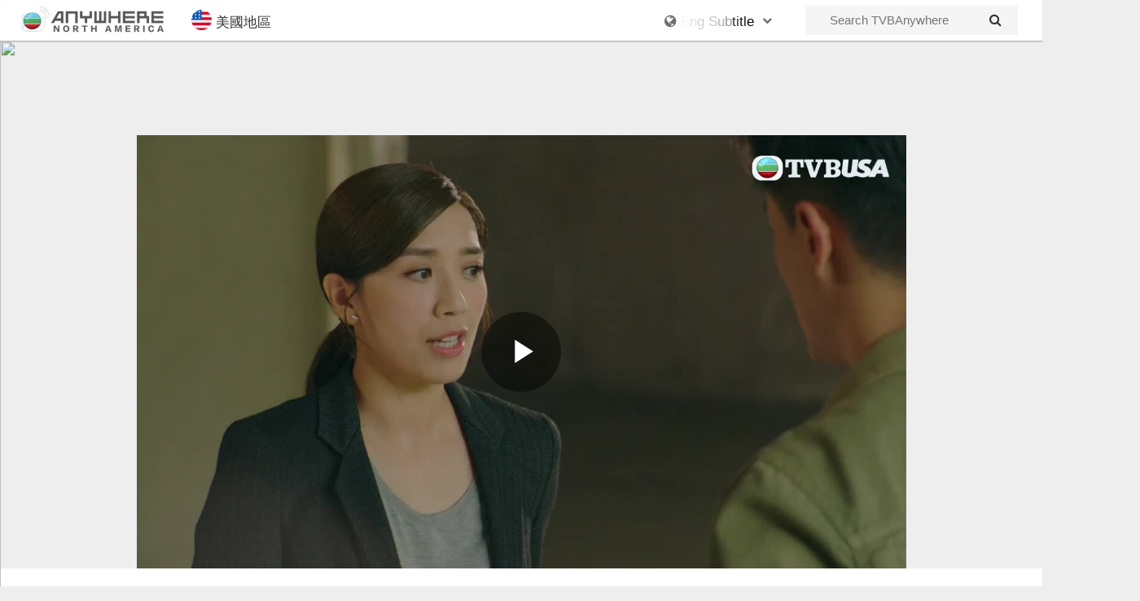

--- FILE ---
content_type: text/html; charset=UTF-8
request_url: https://tvbanywherena.com/english/videos/130-Line_Walker:_Bull_Fight/6209712387001
body_size: 67592
content:
<html>
<head>
<meta name="viewport" content="width=device-width, initial-scale=1">
<script type="application/javascript" src="//anymind360.com/js/2269/ats.js"></script>

<!-- Global site tag (gtag.js) - Google Analytics -->
<script async src="https://www.googletagmanager.com/gtag/js?id=UA-76165487-3"></script>
<script>
	window.dataLayer = window.dataLayer || [];
	function gtag(){dataLayer.push(arguments);}
	gtag('js', new Date());

	gtag('config', 'UA-76165487-3');
	gtag('config', 'AW-932495352');
	gtag('config', 'AW-643912705');
	gtag('config', 'AW-315590229');
</script>


<meta name="viewport" content="width=device-width, initial-scale=1">
<meta http-equiv="Content-Type" content="text/html; charset=utf-8" />
<title>Line Walker: Bull Fight - TVBAnywhere Official Website</title>
<meta name="description" content="After completion of a three-year undercover operation, Sit Ka-keung (Raymond Lam) returns to Hong Kong, opens a foot massage place and continues to gather intelligence. Criminal Intelligence Bureau (CIB) Chief Inspector Cheung Kei-gee (Mandy Wong) keeps Cheuk Hoi (Michael Miu) under close surveillance as she suspects Cheuk Hoi has become a gangster after being released from prison. Ka-keung and Cheuk Hoi are drawn into an organ trafficking case. They team up with female decoy Dou Ah-hei (Sisley Choi) and Security Bureau Investigator Wai Chok-wing (Kenneth Ma) to crack down on the syndicate involved. ">


<script src="//ajax.googleapis.com/ajax/libs/jquery/3.2.1/jquery.min.js"></script>
<link rel="stylesheet" href="/css/bootstrap.min.css">
<link rel="stylesheet" href="/css/font-awesome.css">
<script src="/js/bootstrap.min.js"></script>
<link rel="icon" type="image/png" href="/images/tvbusa.ico">

<script type="text/javascript" src="/js/moment.js"></script>
<script type="text/javascript" src="//cdnjs.cloudflare.com/ajax/libs/moment.js/2.19.4/locale/en-ca.js"></script>
<link rel="stylesheet" type="text/css" href="/css/index.css"/>
<script type="text/javascript" src="/js/jquery.lettering.js"></script>
<script type="text/javascript" src="/js/jquery.textillate.js"></script>
<link rel="stylesheet" type="text/css" href="/css/animate.min.css"/>

<script type="text/javascript" src="/js/slick.min.js"></script>
<link rel="stylesheet" type="text/css" href="/css/slick.css"/>
<link rel="stylesheet" type="text/css" href="/css/slick-theme.css"/>
<script src="//cdn.rawgit.com/vast-engineering/jquery-popup-overlay/1.7.13/jquery.popupoverlay.js"></script>

<script src="//www.gstatic.com/firebasejs/5.0.3/firebase-app.js"></script>
<script src="//www.gstatic.com/firebasejs/5.0.3/firebase-auth.js"></script>
<script src="//www.gstatic.com/firebasejs/5.0.3/firebase-firestore.js"></script>
<script src="//www.gstatic.com/firebasejs/5.4.0/firebase-functions.js"></script>

<script type="text/javascript" src="//cdnjs.cloudflare.com/ajax/libs/jquery.lazy/1.7.9/jquery.lazy.min.js"></script>
<script type="text/javascript" src="//cdnjs.cloudflare.com/ajax/libs/jquery.lazy/1.7.9/jquery.lazy.plugins.min.js"></script>


<script type="text/javascript" src="/js/index.js"></script>
<script type="text/javascript" src="/js/auth.js"></script>
<link rel="stylesheet" type="text/css" href="/css/login-modal.css"/>
<link rel="stylesheet" href="/css/player.css">
<!-- <link rel="stylesheet" href="/css/bcov.css"> -->
<link rel="stylesheet" href="/css/videoss.css">

<script>
	
	$(function() {
		$('.lazy').Lazy({
			scrollDirection: 'vertical',
			visibleOnly: true
		});
	});
	// Initialize Firebase
	// TODO: Replace with your project's customized code snippet
	firebase.initializeApp(config);
	var db = firebase.firestore();
	const settings = {timestampsInSnapshots: true};
	db.settings(settings);
</script>

<script async="async" src="https://www.googletagservices.com/tag/js/gpt.js"></script>

<script>
var googletag = googletag || {};
googletag.cmd = googletag.cmd || [];
</script>
	
<script>
function serveBannerAds() {
	googletag.cmd.push(function() {
		var mapping = googletag.sizeMapping()
			.addSize([0,0],[[320,50]])
			.addSize([768,0],[[728,90]])
			.addSize([1080,0],[[728,90]])
			.addSize([1440,0],[[728,90]])
			.build();
		var _square = googletag.defineSlot("/85256605/vod-website-banner-other-language/video-square-1", [[300, 250]], "square-ad-1").addService(googletag.pubads());
		var _leaderboard = googletag.defineSlot("/85256605/vod-website-banner-other-language/video-leaderboard-1", [[728, 90], [320, 50]], "leaderboard-ad-1").defineSizeMapping(mapping).addService(googletag.pubads());
		googletag.pubads().enableSingleRequest();
		googletag.pubads().collapseEmptyDivs();
		googletag.pubads().disableInitialLoad();
		googletag.enableServices();
		// googletag.display('leaderboard-ad-1');
		// googletag.display('square-ad-1');
		googletag.pubads().refresh([_leaderboard,_square]);
		
		setInterval(function(){ 
			// console.log("Refresh Normal");
			googletag.cmd.push(function() {
				googletag.destroySlots([_square,_leaderboard]);
				var mapping = googletag.sizeMapping()
					.addSize([0,0],[[320,50]])
					.addSize([768,0],[[728,90]])
					.addSize([1080,0],[[728,90]])
					.addSize([1440,0],[[728,90]])
					.build();
				_square = googletag.defineSlot("/85256605/vod-website-banner-other-language/video-square-1", [[300, 250]], "square-ad-1").addService(googletag.pubads());
				_leaderboard = googletag.defineSlot("/85256605/vod-website-banner-other-language/video-leaderboard-1", [[728, 90], [320, 50]], "leaderboard-ad-1").defineSizeMapping(mapping).addService(googletag.pubads());
				googletag.pubads().refresh([_leaderboard,_square]);
			})
		}, 140000);
	})
}


	
</script>


<!-- Facebook Pixel Code -->
<script>
  !function(f,b,e,v,n,t,s)
  {if(f.fbq)return;n=f.fbq=function(){n.callMethod?
  n.callMethod.apply(n,arguments):n.queue.push(arguments)};
  if(!f._fbq)f._fbq=n;n.push=n;n.loaded=!0;n.version='2.0';
  n.queue=[];t=b.createElement(e);t.async=!0;
  t.src=v;s=b.getElementsByTagName(e)[0];
  s.parentNode.insertBefore(t,s)}(window, document,'script',
  'https://connect.facebook.net/en_US/fbevents.js');
  fbq('init', '111085389549864');
  fbq('track', 'PageView');
</script>
<noscript><img height="1" width="1" style="display:none"
  src="https://www.facebook.com/tr?id=111085389549864&ev=PageView&noscript=1"
/></noscript>
<!-- End Facebook Pixel Code -->

	
<!-- Google tag (gtag.js) -->
<script async src="https://www.googletagmanager.com/gtag/js?id=AW-315590229"></script>
<script>
  window.dataLayer = window.dataLayer || [];
  function gtag(){dataLayer.push(arguments);}
  gtag('js', new Date());

  gtag('config', 'AW-315590229');
</script>

<script>
	</script>

<script type="application/ld+json">{"@context":"https:\/\/schema.org","@type":"TVSeries","alternateName":"使徒行者3","name":"Line Walker: Bull Fight","description":"After completion of a three-year undercover operation, Sit Ka-keung (Raymond Lam) returns to Hong Kong, opens a foot massage place and continues to gather intelligence. Criminal Intelligence Bureau (CIB) Chief Inspector Cheung Kei-gee (Mandy Wong) keeps Cheuk Hoi (Michael Miu) under close surveillance as she suspects Cheuk Hoi has become a gangster after being released from prison. Ka-keung and Cheuk Hoi are drawn into an organ trafficking case. They team up with female decoy Dou Ah-hei (Sisley Choi) and Security Bureau Investigator Wai Chok-wing (Kenneth Ma) to crack down on the syndicate involved. ","image":"https:\/\/tvbaw-na.s3.us-west-1.amazonaws.com\/images\/poster\/07f8971b-1f88-4cad-9dc1-49a7aea88500.jpg","datePublished":"2020","actor":[{"@type":"Person","name":"Raymond Lam"},{"@type":"Person","name":"Michael Miu"},{"@type":"Person","name":"Kenneth Ma"},{"@type":"Person","name":"Benjamin Yuen"}],"genre":["Action","Crime"],"url":"https:\/\/tvbanywherena.com\/english\/130-Line_Walker:_Bull_Fight","regionsAllowed":"US,CA"}</script><script type="application/ld+json">[{"@context" : "http://schema.org","@type" : "Organization","url" : "https://tvbanywherena.com","name" : "TVB Anywhere North America","email": "cs@tvbusa.com","logo" : "https://tvbanywherena.com/images/favicon-32x32.png","description" : "Discover the best in Asian entertainment with TVBAnywhere North America, the ultimate streaming app for fans of TVB dramas, variety shows, and news programs."}]</script>

</head>

<body>
<div class="navbar-primary"><div id="nav-container" class="container" style="max-width:1400px"><div class="navbar-logo" style="display:inline-block"><a href="/english"><img alt="TVBAnywhere" src="https://img.tvbaw.com/eyJidWNrZXQiOiJ0dmJhdy1uYSIsImtleSI6ImltYWdlcy9taXNjL3R2YmF3LWNhLnBuZyIsImVkaXRzIjp7InJlc2l6ZSI6eyJ3aWR0aCI6MzAwLCJoZWlnaHQiOjYwLCJmaXQiOiJjb3ZlciJ9fX0=" style="margin: 0 auto;display:block"/></a></div><div class="nav-btn col-xs-2 hidden-sm hidden-md hidden-lg"><button onclick="clickLangBtn()" style="height:50px"><i class="fa fa-globe" style="font-size:28px"></i></div></button><div class="nav-btn col-xs-2 hidden-sm hidden-md hidden-lg"><button onclick="clickSearchBtn()" style="height:50px"><i class="fa fa-search"></i></div></button><div class="hidden-xs" onclick="openRegion()" style="margin-left: 20px;cursor:pointer;display:inline-block;font-size:17px;line-height:30px;padding-bottom:8px;padding-top:12px;vertical-align:top;margin-right: 15px"><img style="width:25px;vertical-align:text-bottom;margin-right:5px" src="https://img.tvbaw.com/images/misc/icon_usa.png" />美國地區</div><div class="hidden-xs" style="margin:0 20px;display:inline-block;vertical-align:top;height:50px;float:right">	<form id="search-form" onsubmit="search();return false;" style="line-height:36px;margin-top:7px;height:36px;background-color:#f5f5f5;">		<input style="line-height:36px;height:36px;font-size:15px;background-color:#f5f5f5;border:none;margin-left:20px;padding-left:10px" id="search-input" class="" type="text" name="keyword" placeholder="Search TVBAnywhere">		<i onclick="search()" class="fa fa-search"></i>	</form></div><div class="hidden-xs" style="width:175px;float:right;position:relative;display:inline-block"><button class="nav-btn lang-hov-btn" style="display:block;float:unset;margin:0 auto"><i class="fa fa-globe"></i><div class="dyText" style="display:inline-block;color:#000"><ul class="texts"><li style="color:#FFF"> Tiếng Việt </li><li style="color:#FFF"> Eng Subtitle </li><li style="color:#FFF"> 語言選擇 </li></ul></div> <i class="fa fa-chevron-down" style="font-size:12px;vertical-align:middle !important;padding-bottom:5px"></i></button><div id="lang-dropdown" class="lang-dropdown-content lang-hov-content"><a href="/cantonese"><img src="//1327020374.rsc.cdn77.org/tvbaw/tvbaw-logo-ca.jpg"><p class="lang-dropdown-text" style="display:inline-block;color:#1d8bdd">中文版本</p></a><a href="/english"><img src="//1327020374.rsc.cdn77.org/tvbaw/tvbaw-logo-en.jpg" ><p class="lang-dropdown-text" style="display:inline-block;color:#00a651">English</p></a><a href="/viet"><img src="//1327020374.rsc.cdn77.org/tvbaw/tvbaw-logo-vn.jpg"><p class="lang-dropdown-text" style="display:inline-block;color:#715ca8">Tiếng Việt</p></a></div></div><div id="lang-dropdown" class="lang-dropdown-content lang-hov-content"><a href="/cantonese"><img src="//1327020374.rsc.cdn77.org/tvbaw/tvbaw-logo-ca.jpg"><p class="lang-dropdown-text" style="display:inline-block;color:#1d8bdd">中文版本</p></a><a href="/english"><img src="//1327020374.rsc.cdn77.org/tvbaw/tvbaw-logo-en.jpg" ><p class="lang-dropdown-text" style="display:inline-block;color:#00a651">English</p></a><a href="/viet"><img src="//1327020374.rsc.cdn77.org/tvbaw/tvbaw-logo-vn.jpg"><p class="lang-dropdown-text" style="display:inline-block;color:#715ca8">Tiếng Việt</p></a></div></div></div></div><div id="mobile-lang-dropdown" class="lang-dropdown-content lang-hov-content"><a href="/cantonese"><img src="//1327020374.rsc.cdn77.org/tvbaw/tvbaw-logo-ca.jpg"><p class="lang-dropdown-text" style="display:inline-block;color:#1d8bdd">粵語版本</p></a><a href="/english"><img src="//1327020374.rsc.cdn77.org/tvbaw/tvbaw-logo-en.jpg" ><p class="lang-dropdown-text" style="display:inline-block;color:#00a651">English</p></a><a href="/viet"><img src="//1327020374.rsc.cdn77.org/tvbaw/tvbaw-logo-vn.jpg"><p class="lang-dropdown-text" style="display:inline-block;color:#715ca8">Tiếng Việt</p></a></div><div id="search-dropdown" class="dropdown-content" style="padding:12px"><form id="mobile-search-form" onsubmit="mobileSearch();return false" style="margin:0"><input id="mobile-search-input" class="search-keyword col-sm-offset-2 col-sm-10" type="text" name="keyword" placeholder="Search TVBAnywhere"><i onclick="search()" class="fa fa-search"></i></form></div><script>$('.dyText').textillate({ in: {effect:'fadeIn'}, out: {effect:'fadeOut'},loop:true })</script><!--Top Margin : 50px ; Padding Top: 120px-->
<div id="player-parent" style="max-width:1400px;width:100%;margin: 0 auto; margin-top:50px;margin-bottom: 0px;padding-bottom:0px;position:relative;padding-top:116px">
	<a href="https://www.amazon.com/TVBAnywhere-North-America-English-Subtitle/dp/B09V7S3MY2/ref=sr_1_2?qid=1647291036&refinements=p_4%3ATVB+%28USA%29+Inc.&s=mobile-apps&search-type=ss&sr=1-2" target="_blank">
		<img id="wallpaper-img" width="100%" src="https://1327020374.rsc.cdn77.org/member-event/Wallpaper_EN.jpg" style="width:1400px;top:0;bottom:0;position:absolute;left:0;right:0;display:block">
	</a>
	<div id="player-div" class="container" style="max-width:945px">
		<div id="player" style="padding-top:56.25%">
			<video id="videoPlayerID" 
				data-video-id="6209712387001"  
				data-account="5324042807001" 
				data-player="d7YRFIJSF" 
				data-embed="default" 
				class="video-js" 
				controls
				playsinline="true" 
				style="position:absolute;top:0px;right:0px;bottom:0px;left:0px;width:100%;height:100%;">
			</video>
			<script src="//players.brightcove.net/5324042807001/d7YRFIJSF_default/index.min.js"></script>
		</div>
		<div id="adBlockDiv" style="padding-top:0px"><div id="adBlockMsg">It looks like you're using an ad-blocker. Please turn it off while watching content on encoreTVB.com.</div></div>
		<div id="geoBlockDiv" style="display:none"><div id="adBlockMsg">此節目/內容不適用於你目前所在地區。</div></div>
	</div>
</div>
	
<div class="content-div">
	<div class="video-div">
		<div style="padding-left: 5px">
		<div>Now Playing</div>
		<div style="font-size:22px;margin-top:3px;"><p style="display:inline;font-weight:550">Line Walker: Bull Fight Episode 27</p></div>
		<div style="font-size:17px;margin-top:3px"></div>
		</div>
		<hr>
		<div class="leaderboard-ad-div" style="width: 100%">
			<div id="leaderboard-ad-1" class="leaderboard-ad" style="margin:0 auto; margin-bottom: 15px;padding:0px">
				<!-- /85256605/landscape-banner-unit -->
				<script>googletag.cmd.push(function() { googletag.display('leaderboard-ad-1'); });</script>
			</div>
		</div>
		<div style="padding: 0px 16px; margin-top: 5px; margin-bottom:10px;padding: 0px">
			<div style="font-size:20px;line-height:30px;padding:0px;padding-right:12px;margin-left:5px;font-weight:600">Episodes</div>
		</div>
		<div class="episodeDiv" style="overflow:auto">
		<div id="6209694179001" class="item nopadding"><a href="/english/videos/130-Line_Walker:_Bull_Fight/6209694179001"><div class="img-container nopadding" style="padding:0px 5px"><div class="img-wrapper" style="padding-top:56.25%;position:relative;overflow:hidden"><img alt="Line Walker: Bull Fight-使徒行者3" src="https://cf-images.us-east-1.prod.boltdns.net/v1/static/5324042807001/24d2eb7d-2804-49f8-bd2b-9285775b9a76/06de0ae8-c52a-43e9-aa1d-15c356d3da9e/1280x720/match/image.jpg" style="position:absolute;top:0;left:0;right:0;width:100%;"/></div></div><div class="episodeName" style="margin-top:3px;padding-left:5px;font-weight:520;font-size:18px;text-align:center">Episode 01</div><div class="episodeDescription" style="font-weight:450;padding-left:5px;font-size:16px;color:#3c3c3c;text-align:center">Rewind many years and Cheuk Hoi goes undercover to get close to Song Luen Society leader Wai Kit. </div></a></div><div id="6209694042001" class="item nopadding"><a href="/english/videos/130-Line_Walker:_Bull_Fight/6209694042001"><div class="img-container nopadding" style="padding:0px 5px"><div class="img-wrapper" style="padding-top:56.25%;position:relative;overflow:hidden"><img alt="Line Walker: Bull Fight-使徒行者3" src="https://cf-images.us-east-1.prod.boltdns.net/v1/jit/5324042807001/a1900820-93cc-4234-852c-f2be46048830/main/1280x720/20m59s371ms/match/image.jpg" style="position:absolute;top:0;left:0;right:0;width:100%;"/></div></div><div class="episodeName" style="margin-top:3px;padding-left:5px;font-weight:520;font-size:18px;text-align:center">Episode 02</div><div class="episodeDescription" style="font-weight:450;padding-left:5px;font-size:16px;color:#3c3c3c;text-align:center">Cheuk Hoi asks police officer Dou Ah-hei to arrange a meeting with Kei-gee. </div></a></div><div id="6209697655001" class="item nopadding"><a href="/english/videos/130-Line_Walker:_Bull_Fight/6209697655001"><div class="img-container nopadding" style="padding:0px 5px"><div class="img-wrapper" style="padding-top:56.25%;position:relative;overflow:hidden"><img alt="Line Walker: Bull Fight-使徒行者3" src="https://cf-images.us-east-1.prod.boltdns.net/v1/static/5324042807001/d0734518-58ed-43f2-aa0b-62c51cf65802/89e9b791-e236-4481-984e-2ebdeb5a00e8/1280x720/match/image.jpg" style="position:absolute;top:0;left:0;right:0;width:100%;"/></div></div><div class="episodeName" style="margin-top:3px;padding-left:5px;font-weight:520;font-size:18px;text-align:center">Episode 03</div><div class="episodeDescription" style="font-weight:450;padding-left:5px;font-size:16px;color:#3c3c3c;text-align:center">Cheuk Hoi teams up with Kei-gee and Ka-keung. They find out the snitch in the police force is a task force member.</div></a></div><div id="6209694181001" class="item nopadding"><a href="/english/videos/130-Line_Walker:_Bull_Fight/6209694181001"><div class="img-container nopadding" style="padding:0px 5px"><div class="img-wrapper" style="padding-top:56.25%;position:relative;overflow:hidden"><img alt="Line Walker: Bull Fight-使徒行者3" src="https://cf-images.us-east-1.prod.boltdns.net/v1/jit/5324042807001/2442ac4c-6848-4490-a28c-0ca16db506fe/main/1280x720/19m39s722ms/match/image.jpg" style="position:absolute;top:0;left:0;right:0;width:100%;"/></div></div><div class="episodeName" style="margin-top:3px;padding-left:5px;font-weight:520;font-size:18px;text-align:center">Episode 04</div><div class="episodeDescription" style="font-weight:450;padding-left:5px;font-size:16px;color:#3c3c3c;text-align:center">Cheuk Hoi wants to take good care of Sin-ching as he shockingly realizes he has been neglecting her.</div></a></div><div id="6209694180001" class="item nopadding"><a href="/english/videos/130-Line_Walker:_Bull_Fight/6209694180001"><div class="img-container nopadding" style="padding:0px 5px"><div class="img-wrapper" style="padding-top:56.25%;position:relative;overflow:hidden"><img alt="Line Walker: Bull Fight-使徒行者3" src="https://cf-images.us-east-1.prod.boltdns.net/v1/static/5324042807001/dccfb5c6-0ffb-42ce-90c7-bd341135d998/2751aaf6-2308-49de-b1ad-7bd7a6a734d6/1280x720/match/image.jpg" style="position:absolute;top:0;left:0;right:0;width:100%;"/></div></div><div class="episodeName" style="margin-top:3px;padding-left:5px;font-weight:520;font-size:18px;text-align:center">Episode 05</div><div class="episodeDescription" style="font-weight:450;padding-left:5px;font-size:16px;color:#3c3c3c;text-align:center">Chum Foon-hei’s minion Chow Man-ding and Ka-keung exchange false evidence.</div></a></div><div id="6209695967001" class="item nopadding"><a href="/english/videos/130-Line_Walker:_Bull_Fight/6209695967001"><div class="img-container nopadding" style="padding:0px 5px"><div class="img-wrapper" style="padding-top:56.25%;position:relative;overflow:hidden"><img alt="Line Walker: Bull Fight-使徒行者3" src="https://cf-images.us-east-1.prod.boltdns.net/v1/static/5324042807001/6513ecad-b0d5-4c1b-b5e9-0ca236f8bf54/050e418f-afde-4c68-a9c4-518ad4321d5f/1280x720/match/image.jpg" style="position:absolute;top:0;left:0;right:0;width:100%;"/></div></div><div class="episodeName" style="margin-top:3px;padding-left:5px;font-weight:520;font-size:18px;text-align:center">Episode 06</div><div class="episodeDescription" style="font-weight:450;padding-left:5px;font-size:16px;color:#3c3c3c;text-align:center">Ka-keung, Cheuk Hoi and Klein team up to handle Kin-yi, who releases some nerve gas and tries to flee. But he fails. </div></a></div><div id="6209694184001" class="item nopadding"><a href="/english/videos/130-Line_Walker:_Bull_Fight/6209694184001"><div class="img-container nopadding" style="padding:0px 5px"><div class="img-wrapper" style="padding-top:56.25%;position:relative;overflow:hidden"><img alt="Line Walker: Bull Fight-使徒行者3" src="https://cf-images.us-east-1.prod.boltdns.net/v1/jit/5324042807001/ebd21ba5-7ff1-432f-a601-1abde6738962/main/1280x720/22m13s546ms/match/image.jpg" style="position:absolute;top:0;left:0;right:0;width:100%;"/></div></div><div class="episodeName" style="margin-top:3px;padding-left:5px;font-weight:520;font-size:18px;text-align:center">Episode 07</div><div class="episodeDescription" style="font-weight:450;padding-left:5px;font-size:16px;color:#3c3c3c;text-align:center"></div></a></div><div id="6209693705001" class="item nopadding"><a href="/english/videos/130-Line_Walker:_Bull_Fight/6209693705001"><div class="img-container nopadding" style="padding:0px 5px"><div class="img-wrapper" style="padding-top:56.25%;position:relative;overflow:hidden"><img alt="Line Walker: Bull Fight-使徒行者3" src="https://cf-images.us-east-1.prod.boltdns.net/v1/static/5324042807001/4360e6ca-4725-4377-8899-9c21396c9db5/d36331bd-50f0-4377-940a-dbb22bfaa214/1280x720/match/image.jpg" style="position:absolute;top:0;left:0;right:0;width:100%;"/></div></div><div class="episodeName" style="margin-top:3px;padding-left:5px;font-weight:520;font-size:18px;text-align:center">Episode 08</div><div class="episodeDescription" style="font-weight:450;padding-left:5px;font-size:16px;color:#3c3c3c;text-align:center"></div></a></div><div id="6209694185001" class="item nopadding"><a href="/english/videos/130-Line_Walker:_Bull_Fight/6209694185001"><div class="img-container nopadding" style="padding:0px 5px"><div class="img-wrapper" style="padding-top:56.25%;position:relative;overflow:hidden"><img alt="Line Walker: Bull Fight-使徒行者3" src="https://cf-images.us-east-1.prod.boltdns.net/v1/jit/5324042807001/dbba7240-0066-4cf1-9c07-d97eddd9591f/main/1280x720/22m41s472ms/match/image.jpg" style="position:absolute;top:0;left:0;right:0;width:100%;"/></div></div><div class="episodeName" style="margin-top:3px;padding-left:5px;font-weight:520;font-size:18px;text-align:center">Episode 09</div><div class="episodeDescription" style="font-weight:450;padding-left:5px;font-size:16px;color:#3c3c3c;text-align:center"></div></a></div><div id="6209695968001" class="item nopadding"><a href="/english/videos/130-Line_Walker:_Bull_Fight/6209695968001"><div class="img-container nopadding" style="padding:0px 5px"><div class="img-wrapper" style="padding-top:56.25%;position:relative;overflow:hidden"><img alt="Line Walker: Bull Fight-使徒行者3" src="https://cf-images.us-east-1.prod.boltdns.net/v1/jit/5324042807001/c3bff80a-c6f2-48ae-8b2b-d155e4c49568/main/1280x720/21m26s752ms/match/image.jpg" style="position:absolute;top:0;left:0;right:0;width:100%;"/></div></div><div class="episodeName" style="margin-top:3px;padding-left:5px;font-weight:520;font-size:18px;text-align:center">Episode 10</div><div class="episodeDescription" style="font-weight:450;padding-left:5px;font-size:16px;color:#3c3c3c;text-align:center"></div></a></div><div id="6209708494001" class="item nopadding"><a href="/english/videos/130-Line_Walker:_Bull_Fight/6209708494001"><div class="img-container nopadding" style="padding:0px 5px"><div class="img-wrapper" style="padding-top:56.25%;position:relative;overflow:hidden"><img alt="Line Walker: Bull Fight-使徒行者3" src="https://cf-images.us-east-1.prod.boltdns.net/v1/jit/5324042807001/74dc8e9e-0fbb-48d3-a0b2-de9844403666/main/1280x720/22m8s864ms/match/image.jpg" style="position:absolute;top:0;left:0;right:0;width:100%;"/></div></div><div class="episodeName" style="margin-top:3px;padding-left:5px;font-weight:520;font-size:18px;text-align:center">Episode 11</div><div class="episodeDescription" style="font-weight:450;padding-left:5px;font-size:16px;color:#3c3c3c;text-align:center"></div></a></div><div id="6209707102001" class="item nopadding"><a href="/english/videos/130-Line_Walker:_Bull_Fight/6209707102001"><div class="img-container nopadding" style="padding:0px 5px"><div class="img-wrapper" style="padding-top:56.25%;position:relative;overflow:hidden"><img alt="Line Walker: Bull Fight-使徒行者3" src="https://cf-images.us-east-1.prod.boltdns.net/v1/static/5324042807001/81367558-44d5-45e5-8604-7bc57658eac7/a5578132-3e8e-4a5c-9d3e-11bc5d4e8b9f/1280x720/match/image.jpg" style="position:absolute;top:0;left:0;right:0;width:100%;"/></div></div><div class="episodeName" style="margin-top:3px;padding-left:5px;font-weight:520;font-size:18px;text-align:center">Episode 12</div><div class="episodeDescription" style="font-weight:450;padding-left:5px;font-size:16px;color:#3c3c3c;text-align:center"></div></a></div><div id="6209709454001" class="item nopadding"><a href="/english/videos/130-Line_Walker:_Bull_Fight/6209709454001"><div class="img-container nopadding" style="padding:0px 5px"><div class="img-wrapper" style="padding-top:56.25%;position:relative;overflow:hidden"><img alt="Line Walker: Bull Fight-使徒行者3" src="https://cf-images.us-east-1.prod.boltdns.net/v1/static/5324042807001/4196eb88-b54d-46de-942e-53dbcfa6ec18/08132dab-4596-481c-bfef-d34cf8b760c5/1280x720/match/image.jpg" style="position:absolute;top:0;left:0;right:0;width:100%;"/></div></div><div class="episodeName" style="margin-top:3px;padding-left:5px;font-weight:520;font-size:18px;text-align:center">Episode 13</div><div class="episodeDescription" style="font-weight:450;padding-left:5px;font-size:16px;color:#3c3c3c;text-align:center"></div></a></div><div id="6209709457001" class="item nopadding"><a href="/english/videos/130-Line_Walker:_Bull_Fight/6209709457001"><div class="img-container nopadding" style="padding:0px 5px"><div class="img-wrapper" style="padding-top:56.25%;position:relative;overflow:hidden"><img alt="Line Walker: Bull Fight-使徒行者3" src="https://cf-images.us-east-1.prod.boltdns.net/v1/static/5324042807001/ff61f531-08f4-4f5e-a4af-ae36399dac0a/35e5e8fa-3270-4cb9-b998-4a8604cb0cd1/1280x720/match/image.jpg" style="position:absolute;top:0;left:0;right:0;width:100%;"/></div></div><div class="episodeName" style="margin-top:3px;padding-left:5px;font-weight:520;font-size:18px;text-align:center">Episode 14</div><div class="episodeDescription" style="font-weight:450;padding-left:5px;font-size:16px;color:#3c3c3c;text-align:center"></div></a></div><div id="6209707830001" class="item nopadding"><a href="/english/videos/130-Line_Walker:_Bull_Fight/6209707830001"><div class="img-container nopadding" style="padding:0px 5px"><div class="img-wrapper" style="padding-top:56.25%;position:relative;overflow:hidden"><img alt="Line Walker: Bull Fight-使徒行者3" src="https://cf-images.us-east-1.prod.boltdns.net/v1/static/5324042807001/775ff676-af41-40a3-aec7-62c1a01dd2c4/9d8d12cc-fe41-488b-9ddd-b57833dd9663/1280x720/match/image.jpg" style="position:absolute;top:0;left:0;right:0;width:100%;"/></div></div><div class="episodeName" style="margin-top:3px;padding-left:5px;font-weight:520;font-size:18px;text-align:center">Episode 15</div><div class="episodeDescription" style="font-weight:450;padding-left:5px;font-size:16px;color:#3c3c3c;text-align:center"></div></a></div><div id="6209707834001" class="item nopadding"><a href="/english/videos/130-Line_Walker:_Bull_Fight/6209707834001"><div class="img-container nopadding" style="padding:0px 5px"><div class="img-wrapper" style="padding-top:56.25%;position:relative;overflow:hidden"><img alt="Line Walker: Bull Fight-使徒行者3" src="https://cf-images.us-east-1.prod.boltdns.net/v1/static/5324042807001/66f0ab62-159f-4261-95ab-cf15cca8008e/355a09df-61b9-4fe3-8beb-a7031ec95d5d/1280x720/match/image.jpg" style="position:absolute;top:0;left:0;right:0;width:100%;"/></div></div><div class="episodeName" style="margin-top:3px;padding-left:5px;font-weight:520;font-size:18px;text-align:center">Episode 16</div><div class="episodeDescription" style="font-weight:450;padding-left:5px;font-size:16px;color:#3c3c3c;text-align:center"></div></a></div><div id="6209709458001" class="item nopadding"><a href="/english/videos/130-Line_Walker:_Bull_Fight/6209709458001"><div class="img-container nopadding" style="padding:0px 5px"><div class="img-wrapper" style="padding-top:56.25%;position:relative;overflow:hidden"><img alt="Line Walker: Bull Fight-使徒行者3" src="https://cf-images.us-east-1.prod.boltdns.net/v1/static/5324042807001/8b845f10-beaa-488c-ae2d-68425e2f7039/a64e29c0-a3cc-48b0-b6ae-8751b01f16a4/1280x720/match/image.jpg" style="position:absolute;top:0;left:0;right:0;width:100%;"/></div></div><div class="episodeName" style="margin-top:3px;padding-left:5px;font-weight:520;font-size:18px;text-align:center">Episode 17</div><div class="episodeDescription" style="font-weight:450;padding-left:5px;font-size:16px;color:#3c3c3c;text-align:center"></div></a></div><div id="6209708498001" class="item nopadding"><a href="/english/videos/130-Line_Walker:_Bull_Fight/6209708498001"><div class="img-container nopadding" style="padding:0px 5px"><div class="img-wrapper" style="padding-top:56.25%;position:relative;overflow:hidden"><img alt="Line Walker: Bull Fight-使徒行者3" src="https://cf-images.us-east-1.prod.boltdns.net/v1/static/5324042807001/fdbe4083-c31c-4189-a917-e48c0c70778e/f1418e60-8cd9-4b0a-b0be-3e16bc599efd/1280x720/match/image.jpg" style="position:absolute;top:0;left:0;right:0;width:100%;"/></div></div><div class="episodeName" style="margin-top:3px;padding-left:5px;font-weight:520;font-size:18px;text-align:center">Episode 18</div><div class="episodeDescription" style="font-weight:450;padding-left:5px;font-size:16px;color:#3c3c3c;text-align:center"></div></a></div><div id="6209709628001" class="item nopadding"><a href="/english/videos/130-Line_Walker:_Bull_Fight/6209709628001"><div class="img-container nopadding" style="padding:0px 5px"><div class="img-wrapper" style="padding-top:56.25%;position:relative;overflow:hidden"><img alt="Line Walker: Bull Fight-使徒行者3" src="https://cf-images.us-east-1.prod.boltdns.net/v1/static/5324042807001/cc42001c-dc1a-4b03-acd3-c71d601dcdff/5fa40483-fbc4-43fe-a5aa-fb2811761f94/1280x720/match/image.jpg" style="position:absolute;top:0;left:0;right:0;width:100%;"/></div></div><div class="episodeName" style="margin-top:3px;padding-left:5px;font-weight:520;font-size:18px;text-align:center">Episode 19</div><div class="episodeDescription" style="font-weight:450;padding-left:5px;font-size:16px;color:#3c3c3c;text-align:center"></div></a></div><div id="6209709627001" class="item nopadding"><a href="/english/videos/130-Line_Walker:_Bull_Fight/6209709627001"><div class="img-container nopadding" style="padding:0px 5px"><div class="img-wrapper" style="padding-top:56.25%;position:relative;overflow:hidden"><img alt="Line Walker: Bull Fight-使徒行者3" src="https://cf-images.us-east-1.prod.boltdns.net/v1/static/5324042807001/2af5f793-95a5-4457-9e4e-0b20e4c9be39/e1796202-3536-4266-9201-6e70221283d8/1280x720/match/image.jpg" style="position:absolute;top:0;left:0;right:0;width:100%;"/></div></div><div class="episodeName" style="margin-top:3px;padding-left:5px;font-weight:520;font-size:18px;text-align:center">Episode 20</div><div class="episodeDescription" style="font-weight:450;padding-left:5px;font-size:16px;color:#3c3c3c;text-align:center"></div></a></div><div id="6209712383001" class="item nopadding"><a href="/english/videos/130-Line_Walker:_Bull_Fight/6209712383001"><div class="img-container nopadding" style="padding:0px 5px"><div class="img-wrapper" style="padding-top:56.25%;position:relative;overflow:hidden"><img alt="Line Walker: Bull Fight-使徒行者3" src="https://cf-images.us-east-1.prod.boltdns.net/v1/static/5324042807001/762fa5b2-b12d-4ea9-84aa-bafbf333870e/ce3fa60a-9c4b-4e13-86dc-5c70d9d9fecf/1280x720/match/image.jpg" style="position:absolute;top:0;left:0;right:0;width:100%;"/></div></div><div class="episodeName" style="margin-top:3px;padding-left:5px;font-weight:520;font-size:18px;text-align:center">Episode 21</div><div class="episodeDescription" style="font-weight:450;padding-left:5px;font-size:16px;color:#3c3c3c;text-align:center"></div></a></div><div id="6209714669001" class="item nopadding"><a href="/english/videos/130-Line_Walker:_Bull_Fight/6209714669001"><div class="img-container nopadding" style="padding:0px 5px"><div class="img-wrapper" style="padding-top:56.25%;position:relative;overflow:hidden"><img alt="Line Walker: Bull Fight-使徒行者3" src="https://cf-images.us-east-1.prod.boltdns.net/v1/static/5324042807001/9a4f44a7-e779-46c8-bb95-a1f747c78608/73ea8edd-70f7-4938-a7cf-46d74c7f69e2/1280x720/match/image.jpg" style="position:absolute;top:0;left:0;right:0;width:100%;"/></div></div><div class="episodeName" style="margin-top:3px;padding-left:5px;font-weight:520;font-size:18px;text-align:center">Episode 22</div><div class="episodeDescription" style="font-weight:450;padding-left:5px;font-size:16px;color:#3c3c3c;text-align:center"></div></a></div><div id="6209714668001" class="item nopadding"><a href="/english/videos/130-Line_Walker:_Bull_Fight/6209714668001"><div class="img-container nopadding" style="padding:0px 5px"><div class="img-wrapper" style="padding-top:56.25%;position:relative;overflow:hidden"><img alt="Line Walker: Bull Fight-使徒行者3" src="https://cf-images.us-east-1.prod.boltdns.net/v1/jit/5324042807001/832e37a5-b0c5-4c11-9d38-c6892b02ba5a/main/1280x720/22m18s229ms/match/image.jpg" style="position:absolute;top:0;left:0;right:0;width:100%;"/></div></div><div class="episodeName" style="margin-top:3px;padding-left:5px;font-weight:520;font-size:18px;text-align:center">Episode 23</div><div class="episodeDescription" style="font-weight:450;padding-left:5px;font-size:16px;color:#3c3c3c;text-align:center"></div></a></div><div id="6209717159001" class="item nopadding"><a href="/english/videos/130-Line_Walker:_Bull_Fight/6209717159001"><div class="img-container nopadding" style="padding:0px 5px"><div class="img-wrapper" style="padding-top:56.25%;position:relative;overflow:hidden"><img alt="Line Walker: Bull Fight-使徒行者3" src="https://cf-images.us-east-1.prod.boltdns.net/v1/jit/5324042807001/f64a4b08-6323-4334-a83d-6e782dac253d/main/1280x720/22m33s205ms/match/image.jpg" style="position:absolute;top:0;left:0;right:0;width:100%;"/></div></div><div class="episodeName" style="margin-top:3px;padding-left:5px;font-weight:520;font-size:18px;text-align:center">Episode 24</div><div class="episodeDescription" style="font-weight:450;padding-left:5px;font-size:16px;color:#3c3c3c;text-align:center"></div></a></div><div id="6209717074001" class="item nopadding"><a href="/english/videos/130-Line_Walker:_Bull_Fight/6209717074001"><div class="img-container nopadding" style="padding:0px 5px"><div class="img-wrapper" style="padding-top:56.25%;position:relative;overflow:hidden"><img alt="Line Walker: Bull Fight-使徒行者3" src="https://cf-images.us-east-1.prod.boltdns.net/v1/jit/5324042807001/0d53445b-6e94-4334-b1fa-ebb7aa77b975/main/1280x720/22m2s442ms/match/image.jpg" style="position:absolute;top:0;left:0;right:0;width:100%;"/></div></div><div class="episodeName" style="margin-top:3px;padding-left:5px;font-weight:520;font-size:18px;text-align:center">Episode 25</div><div class="episodeDescription" style="font-weight:450;padding-left:5px;font-size:16px;color:#3c3c3c;text-align:center"></div></a></div><div id="6209712388001" class="item nopadding"><a href="/english/videos/130-Line_Walker:_Bull_Fight/6209712388001"><div class="img-container nopadding" style="padding:0px 5px"><div class="img-wrapper" style="padding-top:56.25%;position:relative;overflow:hidden"><img alt="Line Walker: Bull Fight-使徒行者3" src="https://cf-images.us-east-1.prod.boltdns.net/v1/jit/5324042807001/3e4825c1-67c1-44eb-a59e-7be126d21c0e/main/1280x720/22m46s549ms/match/image.jpg" style="position:absolute;top:0;left:0;right:0;width:100%;"/></div></div><div class="episodeName" style="margin-top:3px;padding-left:5px;font-weight:520;font-size:18px;text-align:center">Episode 26</div><div class="episodeDescription" style="font-weight:450;padding-left:5px;font-size:16px;color:#3c3c3c;text-align:center"></div></a></div><div id="6209712387001" class="item nopadding"><a href="/english/videos/130-Line_Walker:_Bull_Fight/6209712387001"><div class="img-container nopadding" style="padding:0px 5px"><div class="img-wrapper" style="padding-top:56.25%;position:relative;overflow:hidden"><img alt="Line Walker: Bull Fight-使徒行者3" src="https://cf-images.us-east-1.prod.boltdns.net/v1/jit/5324042807001/756eaaf9-699f-48bc-b964-6f9a9705f574/main/1280x720/22m52s928ms/match/image.jpg" style="position:absolute;top:0;left:0;right:0;width:100%;"/></div></div><div class="episodeName" style="margin-top:3px;padding-left:5px;font-weight:520;font-size:18px;text-align:center">Episode 27</div><div class="episodeDescription" style="font-weight:450;padding-left:5px;font-size:16px;color:#3c3c3c;text-align:center"></div></a></div><div id="6209717556001" class="item nopadding"><a href="/english/videos/130-Line_Walker:_Bull_Fight/6209717556001"><div class="img-container nopadding" style="padding:0px 5px"><div class="img-wrapper" style="padding-top:56.25%;position:relative;overflow:hidden"><img alt="Line Walker: Bull Fight-使徒行者3" src="https://cf-images.us-east-1.prod.boltdns.net/v1/static/5324042807001/08288430-1836-41b4-8924-ee4db4afdac1/7298a871-99b9-4fef-9556-19489a3d3dcb/1280x720/match/image.jpg" style="position:absolute;top:0;left:0;right:0;width:100%;"/></div></div><div class="episodeName" style="margin-top:3px;padding-left:5px;font-weight:520;font-size:18px;text-align:center">Episode 28</div><div class="episodeDescription" style="font-weight:450;padding-left:5px;font-size:16px;color:#3c3c3c;text-align:center"></div></a></div><div id="6209717079001" class="item nopadding"><a href="/english/videos/130-Line_Walker:_Bull_Fight/6209717079001"><div class="img-container nopadding" style="padding:0px 5px"><div class="img-wrapper" style="padding-top:56.25%;position:relative;overflow:hidden"><img alt="Line Walker: Bull Fight-使徒行者3" src="https://cf-images.us-east-1.prod.boltdns.net/v1/static/5324042807001/df0d7dcb-6b32-421c-9177-7e5d85641937/bce658e5-6bee-478a-9f03-536ab12d1a32/1280x720/match/image.jpg" style="position:absolute;top:0;left:0;right:0;width:100%;"/></div></div><div class="episodeName" style="margin-top:3px;padding-left:5px;font-weight:520;font-size:18px;text-align:center">Episode 29</div><div class="episodeDescription" style="font-weight:450;padding-left:5px;font-size:16px;color:#3c3c3c;text-align:center"></div></a></div><div id="6209715355001" class="item nopadding"><a href="/english/videos/130-Line_Walker:_Bull_Fight/6209715355001"><div class="img-container nopadding" style="padding:0px 5px"><div class="img-wrapper" style="padding-top:56.25%;position:relative;overflow:hidden"><img alt="Line Walker: Bull Fight-使徒行者3" src="https://cf-images.us-east-1.prod.boltdns.net/v1/jit/5324042807001/13cb1644-7fea-4b0c-b755-c23eb4df438d/main/1280x720/21m31s264ms/match/image.jpg" style="position:absolute;top:0;left:0;right:0;width:100%;"/></div></div><div class="episodeName" style="margin-top:3px;padding-left:5px;font-weight:520;font-size:18px;text-align:center">Episode 30</div><div class="episodeDescription" style="font-weight:450;padding-left:5px;font-size:16px;color:#3c3c3c;text-align:center"></div></a></div><div id="6209719663001" class="item nopadding"><a href="/english/videos/130-Line_Walker:_Bull_Fight/6209719663001"><div class="img-container nopadding" style="padding:0px 5px"><div class="img-wrapper" style="padding-top:56.25%;position:relative;overflow:hidden"><img alt="Line Walker: Bull Fight-使徒行者3" src="https://cf-images.us-east-1.prod.boltdns.net/v1/jit/5324042807001/273f36fe-93af-46b7-8549-13997cdfd084/main/1280x720/21m19s851ms/match/image.jpg" style="position:absolute;top:0;left:0;right:0;width:100%;"/></div></div><div class="episodeName" style="margin-top:3px;padding-left:5px;font-weight:520;font-size:18px;text-align:center">Episode 31</div><div class="episodeDescription" style="font-weight:450;padding-left:5px;font-size:16px;color:#3c3c3c;text-align:center"></div></a></div><div id="6209726057001" class="item nopadding"><a href="/english/videos/130-Line_Walker:_Bull_Fight/6209726057001"><div class="img-container nopadding" style="padding:0px 5px"><div class="img-wrapper" style="padding-top:56.25%;position:relative;overflow:hidden"><img alt="Line Walker: Bull Fight-使徒行者3" src="https://cf-images.us-east-1.prod.boltdns.net/v1/jit/5324042807001/2f2ea92e-600f-452b-9cd9-7f2a64ba453d/main/1280x720/22m14s549ms/match/image.jpg" style="position:absolute;top:0;left:0;right:0;width:100%;"/></div></div><div class="episodeName" style="margin-top:3px;padding-left:5px;font-weight:520;font-size:18px;text-align:center">Episode 32</div><div class="episodeDescription" style="font-weight:450;padding-left:5px;font-size:16px;color:#3c3c3c;text-align:center"></div></a></div><div id="6209721680001" class="item nopadding"><a href="/english/videos/130-Line_Walker:_Bull_Fight/6209721680001"><div class="img-container nopadding" style="padding:0px 5px"><div class="img-wrapper" style="padding-top:56.25%;position:relative;overflow:hidden"><img alt="Line Walker: Bull Fight-使徒行者3" src="https://cf-images.us-east-1.prod.boltdns.net/v1/static/5324042807001/53e2c42a-c521-4a6f-bb7b-e27b9f48728d/80020013-6fcf-432d-88e4-2a31c71d810d/1280x720/match/image.jpg" style="position:absolute;top:0;left:0;right:0;width:100%;"/></div></div><div class="episodeName" style="margin-top:3px;padding-left:5px;font-weight:520;font-size:18px;text-align:center">Episode 33</div><div class="episodeDescription" style="font-weight:450;padding-left:5px;font-size:16px;color:#3c3c3c;text-align:center"></div></a></div><div id="6209723150001" class="item nopadding"><a href="/english/videos/130-Line_Walker:_Bull_Fight/6209723150001"><div class="img-container nopadding" style="padding:0px 5px"><div class="img-wrapper" style="padding-top:56.25%;position:relative;overflow:hidden"><img alt="Line Walker: Bull Fight-使徒行者3" src="https://cf-images.us-east-1.prod.boltdns.net/v1/jit/5324042807001/7e1dfcd8-c694-4a2f-bfd7-f28e857af14b/main/1280x720/21m25s387ms/match/image.jpg" style="position:absolute;top:0;left:0;right:0;width:100%;"/></div></div><div class="episodeName" style="margin-top:3px;padding-left:5px;font-weight:520;font-size:18px;text-align:center">Episode 34</div><div class="episodeDescription" style="font-weight:450;padding-left:5px;font-size:16px;color:#3c3c3c;text-align:center"></div></a></div><div id="6209722863001" class="item nopadding"><a href="/english/videos/130-Line_Walker:_Bull_Fight/6209722863001"><div class="img-container nopadding" style="padding:0px 5px"><div class="img-wrapper" style="padding-top:56.25%;position:relative;overflow:hidden"><img alt="Line Walker: Bull Fight-使徒行者3" src="https://cf-images.us-east-1.prod.boltdns.net/v1/static/5324042807001/7c4f3d47-9ad3-4cb9-85a7-69931613cf6e/cdce651d-4660-4c7a-bfd1-8d6f3ceeae3e/1280x720/match/image.jpg" style="position:absolute;top:0;left:0;right:0;width:100%;"/></div></div><div class="episodeName" style="margin-top:3px;padding-left:5px;font-weight:520;font-size:18px;text-align:center">Episode 35</div><div class="episodeDescription" style="font-weight:450;padding-left:5px;font-size:16px;color:#3c3c3c;text-align:center"></div></a></div><div id="6209726060001" class="item nopadding"><a href="/english/videos/130-Line_Walker:_Bull_Fight/6209726060001"><div class="img-container nopadding" style="padding:0px 5px"><div class="img-wrapper" style="padding-top:56.25%;position:relative;overflow:hidden"><img alt="Line Walker: Bull Fight-使徒行者3" src="https://cf-images.us-east-1.prod.boltdns.net/v1/jit/5324042807001/6a30c6a8-b1e1-4f08-a828-08be9b39ffb6/main/1280x720/22m45s322ms/match/image.jpg" style="position:absolute;top:0;left:0;right:0;width:100%;"/></div></div><div class="episodeName" style="margin-top:3px;padding-left:5px;font-weight:520;font-size:18px;text-align:center">Episode 36</div><div class="episodeDescription" style="font-weight:450;padding-left:5px;font-size:16px;color:#3c3c3c;text-align:center"></div></a></div><div id="6209721542001" class="item nopadding"><a href="/english/videos/130-Line_Walker:_Bull_Fight/6209721542001"><div class="img-container nopadding" style="padding:0px 5px"><div class="img-wrapper" style="padding-top:56.25%;position:relative;overflow:hidden"><img alt="Line Walker: Bull Fight-使徒行者3" src="https://cf-images.us-east-1.prod.boltdns.net/v1/jit/5324042807001/abf318f5-9962-42e0-8375-3c29a6317ca5/main/1280x720/21m30s122ms/match/image.jpg" style="position:absolute;top:0;left:0;right:0;width:100%;"/></div></div><div class="episodeName" style="margin-top:3px;padding-left:5px;font-weight:520;font-size:18px;text-align:center">Episode 37</div><div class="episodeDescription" style="font-weight:450;padding-left:5px;font-size:16px;color:#3c3c3c;text-align:center"></div></a></div>		</div>
		<hr>
			
		<div class="leaderboard-ad-div nopadding"><script async src="https://pagead2.googlesyndication.com/pagead/js/adsbygoogle.js"></script><ins class="adsbygoogle" style="display:block;margin:0 auto;width:728px;height:90px" data-ad-client="ca-pub-1118748508858334" data-ad-slot="2678816579"></ins><script>(adsbygoogle = window.adsbygoogle || []).push({});</script></div>
	</div>
	<div class="side-div">
		<div style="padding: 0px 16px; margin-bottom:10px;padding: 0px">
			<div id='square-ad-1' style="width:300px;height:250px;background-color:#B7B7B7;margin:0 auto; margin-bottom: 15px">
				<script>googletag.cmd.push(function() { googletag.display('square-ad-1'); });</script>  
			</div> 
			<div style="font-size:20px;line-height:30px;padding:0px;padding-right:12px;font-weight: 600">You May Also Like...</li></div>
			<div class="others-div">
				<div class="drama" style="margin-bottom:10px"><a href="/english/series/445-PrismBreaker"><div class="img-wrapper" style="border-radius: 5px;width:100%;padding-top:56.3%;position:relative;overflow:hidden;display:inline-block;background-color:#B7B7B7"><img src="//img.tvbaw.com/eyJidWNrZXQiOiJ0dmJhdy1uYSIsImtleSI6ImltYWdlcy9iYW5uZXIvNGI0MTE5NGUtNzFmYi00NjhhLWIxZGUtYzI0MDE0YzhiMGFhLmpwZyIsImVkaXRzIjp7InJlc2l6ZSI6IHsid2lkdGgiOjMwMCwiaGVpZ2h0IjoxNjgsImZpdCI6ImNvdmVyIn0gfX0=" width="100%" style="position:absolute;top:0;left:0;right:0" /></div><div class="title" style="width:100%;display:block;text-align:center;height:25px">Prism Breaker</div></a></div><div class="drama" style="margin-bottom:10px"><a href="/english/series/443-D.I.D.12"><div class="img-wrapper" style="border-radius: 5px;width:100%;padding-top:56.3%;position:relative;overflow:hidden;display:inline-block;background-color:#B7B7B7"><img src="//img.tvbaw.com/eyJidWNrZXQiOiJ0dmJhdy1uYSIsImtleSI6ImltYWdlcy9iYW5uZXIvYWU3YjJkYjMtNGE3Ni00ZTExLWIyYmItMDZmNzA5OWYwZTViLmpwZyIsImVkaXRzIjp7InJlc2l6ZSI6IHsid2lkdGgiOjMwMCwiaGVpZ2h0IjoxNjgsImZpdCI6ImNvdmVyIn0gfX0=" width="100%" style="position:absolute;top:0;left:0;right:0" /></div><div class="title" style="width:100%;display:block;text-align:center;height:25px">D.I.D. 12</div></a></div><div class="drama" style="margin-bottom:10px"><a href="/english/series/441-AnonymousSignal"><div class="img-wrapper" style="border-radius: 5px;width:100%;padding-top:56.3%;position:relative;overflow:hidden;display:inline-block;background-color:#B7B7B7"><img src="//img.tvbaw.com/eyJidWNrZXQiOiJ0dmJhdy1uYSIsImtleSI6ImltYWdlcy9iYW5uZXIvNjgyMTYxMzMtN2M5NC00ZTY1LWE4OWQtMWM4OWVmZjkxZDE0LmpwZyIsImVkaXRzIjp7InJlc2l6ZSI6IHsid2lkdGgiOjMwMCwiaGVpZ2h0IjoxNjgsImZpdCI6ImNvdmVyIn0gfX0=" width="100%" style="position:absolute;top:0;left:0;right:0" /></div><div class="title" style="width:100%;display:block;text-align:center;height:25px">Anonymous Signal</div></a></div><div class="drama" style="margin-bottom:10px"><a href="/english/series/421-UltimateCrimeFighter"><div class="img-wrapper" style="border-radius: 5px;width:100%;padding-top:56.3%;position:relative;overflow:hidden;display:inline-block;background-color:#B7B7B7"><img src="//img.tvbaw.com/eyJidWNrZXQiOiJ0dmJhdy1uYSIsImtleSI6ImltYWdlcy9iYW5uZXIvMDg0ZGY5MmUtY2Q1Yi00NzQ1LWFiMmQtNTExOTdjYjdiZmFmLmpwZyIsImVkaXRzIjp7InJlc2l6ZSI6IHsid2lkdGgiOjMwMCwiaGVpZ2h0IjoxNjgsImZpdCI6ImNvdmVyIn0gfX0=" width="100%" style="position:absolute;top:0;left:0;right:0" /></div><div class="title" style="width:100%;display:block;text-align:center;height:25px">Ultimate Crime Fighter</div></a></div><div class="drama" style="margin-bottom:10px"><a href="/english/series/428-ICACInvestigators2024"><div class="img-wrapper" style="border-radius: 5px;width:100%;padding-top:56.3%;position:relative;overflow:hidden;display:inline-block;background-color:#B7B7B7"><img src="//img.tvbaw.com/eyJidWNrZXQiOiJ0dmJhdy1uYSIsImtleSI6ImltYWdlcy9iYW5uZXIvNjYwOGY5ODktZWFlMi00YWZjLTliMjgtZDk3NmExNjNhODk0LmpwZyIsImVkaXRzIjp7InJlc2l6ZSI6IHsid2lkdGgiOjMwMCwiaGVpZ2h0IjoxNjgsImZpdCI6ImNvdmVyIn0gfX0=" width="100%" style="position:absolute;top:0;left:0;right:0" /></div><div class="title" style="width:100%;display:block;text-align:center;height:25px">ICAC Investigators 2024</div></a></div><div class="drama" style="margin-bottom:10px"><a href="/english/series/425-ForensicHeroesVI:Redemption"><div class="img-wrapper" style="border-radius: 5px;width:100%;padding-top:56.3%;position:relative;overflow:hidden;display:inline-block;background-color:#B7B7B7"><img src="//img.tvbaw.com/eyJidWNrZXQiOiJ0dmJhdy1uYSIsImtleSI6ImltYWdlcy9iYW5uZXIvNzdkNmNkNWQtZDY5NC00NjE4LWFlN2EtMTA2MDdkNmMxOTcyLmpwZyIsImVkaXRzIjp7InJlc2l6ZSI6IHsid2lkdGgiOjMwMCwiaGVpZ2h0IjoxNjgsImZpdCI6ImNvdmVyIn0gfX0=" width="100%" style="position:absolute;top:0;left:0;right:0" /></div><div class="title" style="width:100%;display:block;text-align:center;height:25px">Forensic Heroes VI: Redemption</div></a></div><div class="drama" style="margin-bottom:10px"><a href="/english/series/423-NetDeception"><div class="img-wrapper" style="border-radius: 5px;width:100%;padding-top:56.3%;position:relative;overflow:hidden;display:inline-block;background-color:#B7B7B7"><img src="//img.tvbaw.com/eyJidWNrZXQiOiJ0dmJhdy1uYSIsImtleSI6ImltYWdlcy9iYW5uZXIvMzZiZmJjYWItNDM3YS00OWE1LWJjNWUtMGU2NGFkOGJkNDg1LmpwZyIsImVkaXRzIjp7InJlc2l6ZSI6IHsid2lkdGgiOjMwMCwiaGVpZ2h0IjoxNjgsImZpdCI6ImNvdmVyIn0gfX0=" width="100%" style="position:absolute;top:0;left:0;right:0" /></div><div class="title" style="width:100%;display:block;text-align:center;height:25px">Net Deception</div></a></div><div class="drama" style="margin-bottom:10px"><a href="/english/series/420-NoRoomForCrime"><div class="img-wrapper" style="border-radius: 5px;width:100%;padding-top:56.3%;position:relative;overflow:hidden;display:inline-block;background-color:#B7B7B7"><img src="//img.tvbaw.com/eyJidWNrZXQiOiJ0dmJhdy1uYSIsImtleSI6ImltYWdlcy9iYW5uZXIvNzQzZDMwY2EtNGVhZi00YzQxLWI0YWQtZTJjNzQ2YjAzMjE4LmpwZyIsImVkaXRzIjp7InJlc2l6ZSI6IHsid2lkdGgiOjMwMCwiaGVpZ2h0IjoxNjgsImZpdCI6ImNvdmVyIn0gfX0=" width="100%" style="position:absolute;top:0;left:0;right:0" /></div><div class="title" style="width:100%;display:block;text-align:center;height:25px">No Room For Crime</div></a></div>			</div>
		</div>
	</div>
</div>
	
	
	

<script>

	function audioTrackConfig(audio) {
		// console.log("audio - " + audio);
		if ( audio == "cantonese" ) {
			var videoPlayer = videojs.getPlayer('videoPlayerID');
			
			var audioButton = document.getElementsByClassName("vjs-audio-button")[0];
			// audioButton.parentNode.removeChild(audioButton);
			
			var audioTrackList = videoPlayer.audioTracks();
			for ( i = 0 ; i < audioTrackList.length ; i++ ) {
				var track = audioTrackList[i];
				if ( track.id === 'yue (Main)') {
					track.enabled = true;
					track.label = "粵語";
				}
				if ( track.id === 'vi (Dub)') {
					track.enabled = false;
					track.label = "越南語";
				}
				if ( track.id === 'zh (Dub)') {
					track.enabled = false;
					track.label = "普通話";
				}
				if ( track.id === 'en (Main)') {
					track.enabled = true;
					track.label = "粵語";
				}
			}
		} else if ( audio == "viet" ) {
			var videoPlayer = videojs.getPlayer('videoPlayerID');
			
			var audioButton = document.getElementsByClassName("vjs-audio-button")[0];
			audioButton.parentNode.removeChild(audioButton);
			
			var audioTrackList = videoPlayer.audioTracks();
			for ( i = 0 ; i < audioTrackList.length ; i++ ) {
				var track = audioTrackList[i];
				if ( track.id === 'vi (Dub)') {
					track.enabled = true;
				}
			}
			
		
		} else {
			// console.log("ALL ELSE");
			var audioButton = document.getElementsByClassName("vjs-audio-button")[0];
			audioButton.parentNode.removeChild(audioButton);
		}
	}



	function getPlayerStarted () {
		var videoPlayer = videojs.getPlayer('videoPlayerID');
		videoPlayer.ready(function() {

			videoPlayer.usingAdBlocker().then( hasBlocker => {
				var videoPlayer = this;
				if (hasBlocker) {
					gtag('event','AdBlocker',{'event_category':'AdBlocker','event_action':'Blocked','event_label':'true'});
					// console.log("AdBlocked");
					videoPlayer.dispose();
					$("#adBlockDiv").css("display","block");
				} else {
					gtag('event','AdBlocker',{'event_category':'AdBlocker','event_action':'Blocked','event_label':'false'});
					// console.log("Not AdBlocked");
				}
				
			})

			this.on('loadedmetadata', function() {
				var videoPlayer = this;
				fbq('track', 'FirstFrame',{content_name: '使徒行者3(130)'});
				if( window.location.hash ) {
					var offset = window.location.hash.substr(1);
					videoPlayer.currentTime(offset);
				}
				audioTrackConfig("english");
				var url = window.location.pathname; 
				var seg = url.split('/');
				if ( seg[1] == "english" ) {
					var tracks = videoPlayer.textTracks();
					for ( var i = 0 ; i < (tracks.length) ; i++ ) {
						if ( tracks[i].language.substr(0,2) == "en" ) {
							tracks[i].mode = "showing";
						} else {
							tracks[i].mode = "disabled";
						}
					}
				}
			})

			this.on('ended', function() {
				var index = $("#6209712387001").index() + 1;
				var nextId = $(".episodeDiv").children().eq(index).attr("id");
				if(typeof nextId !== "undefined") {
					window.location = "/english/videos/130-Line_Walker:_Bull_Fight/" + nextId;
				} else {
					location.reload();
				}
			})

			this.on('ads-pod-started', function(evt) {
				var toTheEnd = this.duration() - this.currentTime();
				// console.log("IMA - Ads Pod Started - " + toTheEnd );
				gtag('event', 'conversion', {'send_to': 'AW-643912705/xHqWCIrx988BEIGohbMC'});
				gtag('event', 'conversion', {'send_to': 'AW-315590229/4HkvCP-usP8CENWMvpYB'});
				gtag('event', 'conversion', {
					'send_to': 'AW-315590229/hINTCM_vi_kDENWMvpYB',
					'value': 1.0,
					'currency': 'USD',
					'aw_remarketing_only': true
				});

				if ( this.currentTime() < 30 ) {
					gtag('event','Advertising',{'event_category':'AdRequest','event_label':'使徒行者3'});
					recordAR();
					gtag('event','Advertising',{'event_category':'AdRequest','event_label':'使徒行者3'});
					recordAR();
				} else if ( toTheEnd < 10 ) {
					gtag('event','Advertising',{'event_category':'AdRequest','event_label':'使徒行者3'});
					recordAR();
				} else {
					gtag('event','Advertising',{'event_category':'AdRequest','event_label':'使徒行者3'});
					recordAR();
					gtag('event','Advertising',{'event_category':'AdRequest','event_label':'使徒行者3'});
					recordAR();
					gtag('event','Advertising',{'event_category':'AdRequest','event_label':'使徒行者3'});
					recordAR();
				}
			})

			this.on('ads-ad-started', function(evt) {
				gtag('event','Advertising',{'event_category':'AdImpression','event_label':'使徒行者3'})
				fbq('track', 'AdImpression',{content_name: '使徒行者3'});
			})


			this.on('ima3-ad-error', function(evt) {
				fbq('track', 'AdRequest',{content_name: '使徒行者3'});
			})

		
			serveBannerAds();
			
			var prTime = 0;
			
			this.on('timeupdate',function() {
				var position = Math.round( this.currentTime() );
				var duration = 2745856;
				duration = Math.round( duration / 1000 );
				if ( position % 60 == 0 && duration > 600 && position != 5  ) {
					historyAPI( this.currentTime() );
					recordHistory(this.currentTime() );
				}
				
				if ( position > 0 && ( position - prTime > 60 )  ) {
					console.log("Event Min - " + position + " - " + prTime);
					prTime = position;
					recordEventMinute();
				}
			})

	})
	}
	
	

	
	
	function recordHistory(time) {
		time = Math.round(time);
		var url = window.location.pathname; 
		var seg = url.split('/');
		if ( seg[1] !== "cantonese" ) {
			return ; 
		}
		// console.log("Record History - " + time);
		var timestamp = Math.round(Date.now() / 1000);
		var historyItems = localStorage.getItem("encoretvb.history") || [] ;
		if ( historyItems.length > 0 ) {
			historyItems = JSON.parse(historyItems);
		}
		
		var d = 2745856;
		var duration = Math.round( d / 1000);
		var newItem = {
			"t":"Episode 27",
			"p": "使徒行者3",
			"s": "130-Line_Walker:_Bull_Fight",
			'v': '6209712387001',
			'pid': '130',
			'img': "https://img.tvbaw.com/images/poster/07f8971b-1f88-4cad-9dc1-49a7aea88500.jpg",
			'time': time,
			'd': duration
		}
		
		for (i = 0 ; i < historyItems.length; i++ ) {
			if ( historyItems[i].pid == "130" ) {
				historyItems.splice(i,1);
//				console.log("Already Exists");
			} else {
//				console.log("Not Exists - " + historyItems[i].pid);
			}
		}
		
		if ( historyItems.length > 5 ) {
			historyItems.pop();
			historyItems.unshift(newItem);
		} else {
			historyItems.unshift(newItem);
		}
		localStorage.setItem('encoretvb.history',JSON.stringify(historyItems));
	}
	
	
	function checkGeo() {
		$.ajax({
			url: "https://pmv4k0zsuc.execute-api.us-west-2.amazonaws.com/v1/web/check"
		}).then(function(data) {
			console.log(data.region);
			if ( data.region == "CA" ) {
							}
			if ( data.region == "US" ) {
							}
		});
	}
	
	$(document).ready(function() {
		initApp();
		checkGeo();
		var selected = $("#6209712387001");
//		selected.parent().scrollTop(selected[0].offsetTop - 340);
		var overlay = '<div class="playing-overlay" style="background-color:rgba(29, 139, 221, 0.6)">Now Playing</div>';
		selected.find("a").find(".img-container").find(".img-wrapper").append(overlay);
		updateEpisodeDivHeight();

		tryPlayer();
	});

	function tryPlayer() {
		if ( typeof videojs.getPlayer("videoPlayerID") !== "undefined" ) {
			getPlayerStarted();
			// console.log("Video Player");
		}
		else{
			setTimeout(tryPlayer, 250);
			// console.log("NO Video Player");
		}
	}
	
	function recordAR() {
		// console.log("IMA - Ad Request");
		var url = window.location.pathname; 
		var seg = url.split('/');
		if ( seg[1] !== "cantonese" || firebase.auth().currentUser == null ) { return ; }
		firebase.auth().currentUser.getIdToken(/* forceRefresh */ true).then(function(idToken) {
			$.ajax({
				type: "POST",
				url: "https://us-central1-encoretvb-faecb.cloudfunctions.net/atvGenAdRequest",
				contentType: "application/json",
				dataType: "json",
				data: JSON.stringify({ t: idToken, plat: "web", p: "" }),
				success: function( res ) { console.log("Success") }
			});
		}).catch(function(error) { });
	}
	
	function recordEventMinute() {
		var url = window.location.pathname; 
		var seg = url.split('/');
		if ( seg[1] !== "cantonese" || firebase.auth().currentUser == null ) { return ; }
		firebase.auth().currentUser.getIdToken(/* forceRefresh */ true).then(function(idToken) {
//			console.log("TOKEN - " + idToken);
			$.ajax({
				type: "POST",
				url: "https://us-central1-encoretvb-faecb.cloudfunctions.net/genEventMinute",
				contentType: "application/json",
				dataType: "json",
				data: JSON.stringify({ t: idToken, plat: "web" }),
				success: function( res ) { console.log("Success") }
			});
		}).catch(function(error) {
			
		});
	}
	
	function initApp() {
		firebase.auth().onAuthStateChanged(function(user) {
			if (user) {
				var vids = [];
				db.collection("exclusive").get().then(function(querySnapshot) {
					querySnapshot.forEach(function(doc) {
						vids.push([doc.id]);
					})
				}).then(function() {
					db.collection("user").doc(user.uid).get().then(function(doc) {
						var data = doc.data();
						// checkExclusive(vids,data.iv);
					})
				})
			} else {
				console.log("User Not Logged.");
				var vids = [];
				db.collection("exclusive").get().then(function(querySnapshot) {
					querySnapshot.forEach(function(doc) {
						vids.push([doc.id]);
					})
				}).then(function() {
					// checkExclusive(vids,false);
				})
			}
		});
	}
	
	
	function navToAccount() {
		window.location = '/english/profile';
	}
	
	
	function isInArray(s,a) {
		for (var i = 0; i < a.length; i++) {
			if (s.indexOf(a[i]) > -1) { return true; }
		}
		return false;
	}

	function showLoginModal() {
		$("#login_modal").popup("show");
		$('.member-features').slick({
			infinite: true, 
			arrows: false,
			dots: true,
			autoplay: true
		})
	}
	
	$('.btn').on('click',function(){
		$('.btn').removeClass('active');
		$(this).addClass('active');
	})
	
	function convertMoment(timestamp) {
		moment.locale('en-ca');
		var ts = moment(timestamp);
		return moment.unix(ts).fromNow();
	}

	function updateEpisodeDivHeight() {
		var contentHeight = $("#video-column").height() - $("#square-ad-1").height() ;
	}

	function historyAPI(time) {
		var url = window.location.pathname; 
		var seg = url.split('/');
		if ( firebase.auth().currentUser == null || seg[1] !== "cantonese" ) {
			console.log("History - Not User");
			return ; 
		}
		// console.log("HistoryAPI - " + time);
		var timestamp = Math.round(Date.now() / 1000) ;
		var user = firebase.auth().currentUser;
		db.collection("user").doc(user.uid).collection("history").doc("130").set({
			d: 2745856,
			date: timestamp,
			n: "Episode 27",
			p: "使徒行者3",
			pid: "130",
			t: time,
			uri: "130-Line_Walker:_Bull_Fight",
			vid: "6209712387001",
			img: "https://cf-images.us-east-1.prod.boltdns.net/v1/jit/5324042807001/756eaaf9-699f-48bc-b964-6f9a9705f574/main/480x270/22m52s928ms/match/image.jpg"
		}).then(function () {

		}).catch(function (error) {
			console.log("Error - " + error);
		})
	}
	
</script>


<div id="login_modal" style="min-width:320px">	<img id="loginCloseBtn" src="/images/close.png">	<div class="member-features" style="width: 100%;margin:0 auto">		<div><img style="min-width:220px;width:60%;margin:0 auto" src="//s3-us-west-1.amazonaws.com/encoretvb-app/onboarding/SignUpScreen01.png"></div>		<div><img style="min-width:220px;width:60%;margin:0 auto" src="//s3-us-west-1.amazonaws.com/encoretvb-app/onboarding/SignUpScreen02.png"></div>		<div><img style="min-width:220px;width:60%;margin:0 auto" src="//s3-us-west-1.amazonaws.com/encoretvb-app/onboarding/SignUpScreen03.png"></div>		<div><img style="min-width:220px;width:60%;margin:0 auto" src="//s3-us-west-1.amazonaws.com/encoretvb-app/onboarding/SignUpScreen04.png"></div>	</div>	<form class="col col-md-12" onsubmit="return false" style="margin-bottom:10px">		<div class="form-group" style="margin-bottom: 5px">			<label class="form-label" for="email">電郵地址*</label>			<input placeholder=" " id="email" type="email" class="validate" required>		</div>		<div class="form-group" style="margin-bottom: 5px">			<label class="form-label" for="password">密碼*</label>			<input placeholder=" " id="password" type="password" class="validate" required>		</div>		<div id="loginMsg" style="text-align:center"></div>		<button class="submit-btn disabled" onClick="signInWithEmail()" >			<span>電郵登入</span>		</button>	</form>	<div class="fb-div">		<a onClick="signInWithFB()" class="col-md-12 waves-effect waves-light btn fb-btn">			<i id="fb-ico" class="fa fa-facebook-square" aria-hidden="true"></i>			<span id="fb-text">連結Facebook帳戶</span>		</a>	</div>	<p style="float:left;padding-left:15px;display:inline-block">沒有帳號？ <b><a href="/english/join">馬上免費註冊</a></b></p>	<p onClick="forgotPw()" id="forgotPwBtn" style="display: inline-block;float:right;padding-right:15px;cursor:pointer">忘記密碼？</p></div><div class="footer outter_container" style="width:100%;background-color:#4d4d4d;margin-top:25px">	<div class="container" style="padding-bottom:25px">		<div id="aboutTVB" class="footerDiv"  style="width:300px">    		<img src="https://img.tvbaw.com/eyJidWNrZXQiOiJ0dmJhdy1uYSIsImtleSI6ImltYWdlcy9taXNjL3R2YnVzYS5wbmciLCJlZGl0cyI6eyJyZXNpemUiOnsid2lkdGgiOjMwMCwiaGVpZ2h0Ijo2MCwiZml0IjoiY292ZXIifX19" width="75%">        	<div id="TVBintro" style="font-size:13px;color:#FFFFFF;text-align:left;margin-top:10px">          The largest distributor of Chinese-language television programs in the world which aims to bring TVB programs to the viewers in the U.S.			<div style="padding:10px; padding-top:15px;">                <a href="//www.facebook.com/TVBUSAofficial/" target="_blank"><div class="share_btn" id="footer_facebook"></div></a>                <a href="//www.youtube.com/user/TVBUSAofficial" target="_blank"><div class="share_btn" id="footer_youtube"></div></a>                <a href="https://twitter.com/tvbusa" target="_blank"><div class="share_btn" id="footer_twitter"></div></a>				  <a href="https://www.instagram.com/tvbusa/" target="_blank"><div class="share_btn" id="footer_instagram"></div></a>			</div>			<p style="font-size:12px">© TVB (USA) Inc. A member of TVB Group. All rights reserved.</p>			</div>		</div>		<div id="aboutMore" class="footerDiv">			<ul>				<li class="footer-list-head">關於我們 About</li>				<li><a href="https://www.tvbusa.com/about/" target="_blank">公司簡介 Company Info</a></li>				<li><a href="https://www.tvbusa.com/contact/" target="_blank">聯絡我們 Contact Us</a></li>				<li><a href="https://www.tvbusa.com/join-us/" target="_blank">人才招聘 Employment</a></li>			</ul>			<ul>				<li class="footer-list-head">節目平台 Platform</li>				<li><a href="https://tvbaw.onelink.me/BR3h/259460oq" target="_blank">手機應用程式 Mobile App</a></li>				<li><a href="http://www.tvbusa.com/" target="_blank">TVBUSA.com Website</a></li>				<li><a href="http://www.tvbusa.com/subscribe-us/" target="_blank">TVB電視套裝 TV Package</a></li>			</ul>			<ul>				<li class="footer-list-head">支援服務 Support</li>				<li><a href="https://www.tvbusa.com/privacy-policy" target="_blank">私隱聲明 Privacy Policy</a></li>				<li><a href="https://www.tvbusa.com/terms-conditions" target="_blank">服務條款 T&amp;C</a></li>				<li><a style="font-size: 12px" href="/cantonese/donotsell" target="_blank">Do Not Sell My Personal Data</a></li>			</ul>		</div>	</div></div>
</body>

</html>


--- FILE ---
content_type: text/html; charset=utf-8
request_url: https://www.google.com/recaptcha/api2/aframe
body_size: 84
content:
<!DOCTYPE HTML><html><head><meta http-equiv="content-type" content="text/html; charset=UTF-8"></head><body><script nonce="_A38kAC0c1fYtN7RJfAziw">/** Anti-fraud and anti-abuse applications only. See google.com/recaptcha */ try{var clients={'sodar':'https://pagead2.googlesyndication.com/pagead/sodar?'};window.addEventListener("message",function(a){try{if(a.source===window.parent){var b=JSON.parse(a.data);var c=clients[b['id']];if(c){var d=document.createElement('img');d.src=c+b['params']+'&rc='+(localStorage.getItem("rc::a")?sessionStorage.getItem("rc::b"):"");window.document.body.appendChild(d);sessionStorage.setItem("rc::e",parseInt(sessionStorage.getItem("rc::e")||0)+1);localStorage.setItem("rc::h",'1768412426355');}}}catch(b){}});window.parent.postMessage("_grecaptcha_ready", "*");}catch(b){}</script></body></html>

--- FILE ---
content_type: text/vtt
request_url: https://house-fastly-signed-us-east-1-prod.brightcovecdn.com/media/v1/hls/v4/clear/5324042807001/756eaaf9-699f-48bc-b964-6f9a9705f574/6a2dcf45-fd06-4c33-bd0f-ce3d32a48d7a/segment2.vtt?fastly_token=Njk2N2YzMjJfNWFlYjk0YzFlZTJjZWM3MDRiNjRhY2JjZWI0NTk1Y2NiOTdhYmNlYjAyNWVjODc3ZjU4Mzk2ODU4YTcxYThkZV8vL2hvdXNlLWZhc3RseS1zaWduZWQtdXMtZWFzdC0xLXByb2QuYnJpZ2h0Y292ZWNkbi5jb20vbWVkaWEvdjEvaGxzL3Y0L2NsZWFyLzUzMjQwNDI4MDcwMDEvNzU2ZWFhZjktNjk5Zi00OGJjLWI5NjQtNmY5YTk3MDVmNTc0LzZhMmRjZjQ1LWZkMDYtNGMzMy1iZDBmLWNlM2QzMmE0OGQ3YS8%3D
body_size: 330
content:
WEBVTT
X-TIMESTAMP-MAP=LOCAL:00:00:00.000,MPEGTS:0

01:00.480 --> 01:02.640
Ever thought about resuming your position?

01:02.880 --> 01:05.400
I will be assured to put Ching-chik
under your care.

01:05.720 --> 01:09.040
When Miu-miu was studying in Canada,
she opened a bank account.

01:09.200 --> 01:11.640
I suspect that So Chi-on is using
this account

01:11.800 --> 01:14.280
to keep the bribes from selling
the dead babies' IDs.

01:14.600 --> 01:17.840
Chui Tin-tong...you were using me all along?

01:18.080 --> 01:18.840
Chui Tin-tong...

01:19.160 --> 01:20.720
Miu-miu hasn't come home for two days.

01:20.760 --> 01:21.800
I couldn't get her on the phone.

01:21.840 --> 01:22.800
Know where she is?

01:23.120 --> 01:25.480
He got So Miu-miu's message to meet
at the abandoned building

01:25.760 --> 01:26.840
They have checked his phone.

01:27.000 --> 01:29.520
The message must have been deleted.

01:29.840 --> 01:30.000
Miu-miu...



--- FILE ---
content_type: application/javascript; charset=utf-8
request_url: https://fundingchoicesmessages.google.com/f/AGSKWxUFm3yIBnY-3mpMjHtgd6cvDOj9hZRzY1x-HlMGq77TXmcAP4EwsAXSgjbkZ1f1jQHYqRskHSxeYa8hwR8e8AK9ztad6z_sHgg-m2SmJdHMXGbi7OZsmGu505YjRn9JuL6dTCEn2wGJZEw4QkZ_qw0Lf7u_iNkKxjSJSOwMCecEz_MsZypEuIaFhmIc/_&UrlAdParam=_ad1b./dfp/dc.js_468x60px__right_ads/
body_size: -1289
content:
window['cc1dbca5-7c11-4fc5-a934-9c3ec9e69f20'] = true;

--- FILE ---
content_type: text/plain; charset=utf-8
request_url: https://firestore.googleapis.com/google.firestore.v1beta1.Firestore/Listen/channel?database=projects%2Fencoretvb-faecb%2Fdatabases%2F(default)&VER=8&RID=92355&CVER=22&X-HTTP-Session-Id=gsessionid&%24httpHeaders=X-Goog-Api-Client%3Agl-js%2F%20fire%2F5.0.3%0D%0A&zx=o3vo6bila5g0&t=1
body_size: -134
content:
51
[[0,["c","ZIrxKecxJ6ddaTeZqtMNHA","",8,12,30000]]]


--- FILE ---
content_type: text/vtt; charset=UTF-8
request_url: https://manifest.prod.boltdns.net/thumbnail/v1/5324042807001/756eaaf9-699f-48bc-b964-6f9a9705f574/25c4a106-54fb-4ec6-87f8-579cf047df60/thumbnail.webvtt?fastly_token=Njk2N2YzMWFfYzE1ZGFiYWQ4M2E0NzMzMWIwMThhNjNmMDBmZmVjYmMyNTU4YjJjZjIwOThlMGZjNjNhNzM2MDg1MGMxOTIyYQ%3D%3D
body_size: 280056
content:
WEBVTT

00:00.000 --> 00:05.000
https://house-fastly-signed-us-east-1-prod.brightcovecdn.com/image/v1/jit/5324042807001/756eaaf9-699f-48bc-b964-6f9a9705f574/main/480x270/0s/match/image.jpeg?fastly_token=[base64]

00:05.000 --> 00:10.000
https://house-fastly-signed-us-east-1-prod.brightcovecdn.com/image/v1/jit/5324042807001/756eaaf9-699f-48bc-b964-6f9a9705f574/main/480x270/5s/match/image.jpeg?fastly_token=[base64]

00:10.000 --> 00:15.000
https://house-fastly-signed-us-east-1-prod.brightcovecdn.com/image/v1/jit/5324042807001/756eaaf9-699f-48bc-b964-6f9a9705f574/main/480x270/10s/match/image.jpeg?fastly_token=[base64]%3D%3D

00:15.000 --> 00:20.000
https://house-fastly-signed-us-east-1-prod.brightcovecdn.com/image/v1/jit/5324042807001/756eaaf9-699f-48bc-b964-6f9a9705f574/main/480x270/15s/match/image.jpeg?fastly_token=[base64]%3D%3D

00:20.000 --> 00:25.000
https://house-fastly-signed-us-east-1-prod.brightcovecdn.com/image/v1/jit/5324042807001/756eaaf9-699f-48bc-b964-6f9a9705f574/main/480x270/20s/match/image.jpeg?fastly_token=[base64]%3D%3D

00:25.000 --> 00:30.000
https://house-fastly-signed-us-east-1-prod.brightcovecdn.com/image/v1/jit/5324042807001/756eaaf9-699f-48bc-b964-6f9a9705f574/main/480x270/25s/match/image.jpeg?fastly_token=[base64]%3D%3D

00:30.000 --> 00:35.000
https://house-fastly-signed-us-east-1-prod.brightcovecdn.com/image/v1/jit/5324042807001/756eaaf9-699f-48bc-b964-6f9a9705f574/main/480x270/30s/match/image.jpeg?fastly_token=[base64]%3D%3D

00:35.000 --> 00:40.000
https://house-fastly-signed-us-east-1-prod.brightcovecdn.com/image/v1/jit/5324042807001/756eaaf9-699f-48bc-b964-6f9a9705f574/main/480x270/35s/match/image.jpeg?fastly_token=[base64]%3D%3D

00:40.000 --> 00:45.000
https://house-fastly-signed-us-east-1-prod.brightcovecdn.com/image/v1/jit/5324042807001/756eaaf9-699f-48bc-b964-6f9a9705f574/main/480x270/40s/match/image.jpeg?fastly_token=[base64]%3D%3D

00:45.000 --> 00:50.000
https://house-fastly-signed-us-east-1-prod.brightcovecdn.com/image/v1/jit/5324042807001/756eaaf9-699f-48bc-b964-6f9a9705f574/main/480x270/45s/match/image.jpeg?fastly_token=[base64]%3D%3D

00:50.000 --> 00:55.000
https://house-fastly-signed-us-east-1-prod.brightcovecdn.com/image/v1/jit/5324042807001/756eaaf9-699f-48bc-b964-6f9a9705f574/main/480x270/50s/match/image.jpeg?fastly_token=[base64]%3D%3D

00:55.000 --> 01:00.000
https://house-fastly-signed-us-east-1-prod.brightcovecdn.com/image/v1/jit/5324042807001/756eaaf9-699f-48bc-b964-6f9a9705f574/main/480x270/55s/match/image.jpeg?fastly_token=[base64]%3D%3D

01:00.000 --> 01:05.000
https://house-fastly-signed-us-east-1-prod.brightcovecdn.com/image/v1/jit/5324042807001/756eaaf9-699f-48bc-b964-6f9a9705f574/main/480x270/1m0s/match/image.jpeg?fastly_token=[base64]%3D

01:05.000 --> 01:10.000
https://house-fastly-signed-us-east-1-prod.brightcovecdn.com/image/v1/jit/5324042807001/756eaaf9-699f-48bc-b964-6f9a9705f574/main/480x270/1m5s/match/image.jpeg?fastly_token=[base64]%3D

01:10.000 --> 01:15.000
https://house-fastly-signed-us-east-1-prod.brightcovecdn.com/image/v1/jit/5324042807001/756eaaf9-699f-48bc-b964-6f9a9705f574/main/480x270/1m10s/match/image.jpeg?fastly_token=[base64]

01:15.000 --> 01:20.000
https://house-fastly-signed-us-east-1-prod.brightcovecdn.com/image/v1/jit/5324042807001/756eaaf9-699f-48bc-b964-6f9a9705f574/main/480x270/1m15s/match/image.jpeg?fastly_token=[base64]

01:20.000 --> 01:25.000
https://house-fastly-signed-us-east-1-prod.brightcovecdn.com/image/v1/jit/5324042807001/756eaaf9-699f-48bc-b964-6f9a9705f574/main/480x270/1m20s/match/image.jpeg?fastly_token=[base64]

01:25.000 --> 01:30.000
https://house-fastly-signed-us-east-1-prod.brightcovecdn.com/image/v1/jit/5324042807001/756eaaf9-699f-48bc-b964-6f9a9705f574/main/480x270/1m25s/match/image.jpeg?fastly_token=[base64]

01:30.000 --> 01:35.000
https://house-fastly-signed-us-east-1-prod.brightcovecdn.com/image/v1/jit/5324042807001/756eaaf9-699f-48bc-b964-6f9a9705f574/main/480x270/1m30s/match/image.jpeg?fastly_token=[base64]

01:35.000 --> 01:40.000
https://house-fastly-signed-us-east-1-prod.brightcovecdn.com/image/v1/jit/5324042807001/756eaaf9-699f-48bc-b964-6f9a9705f574/main/480x270/1m35s/match/image.jpeg?fastly_token=[base64]

01:40.000 --> 01:45.000
https://house-fastly-signed-us-east-1-prod.brightcovecdn.com/image/v1/jit/5324042807001/756eaaf9-699f-48bc-b964-6f9a9705f574/main/480x270/1m40s/match/image.jpeg?fastly_token=[base64]

01:45.000 --> 01:50.000
https://house-fastly-signed-us-east-1-prod.brightcovecdn.com/image/v1/jit/5324042807001/756eaaf9-699f-48bc-b964-6f9a9705f574/main/480x270/1m45s/match/image.jpeg?fastly_token=[base64]

01:50.000 --> 01:55.000
https://house-fastly-signed-us-east-1-prod.brightcovecdn.com/image/v1/jit/5324042807001/756eaaf9-699f-48bc-b964-6f9a9705f574/main/480x270/1m50s/match/image.jpeg?fastly_token=[base64]

01:55.000 --> 02:00.000
https://house-fastly-signed-us-east-1-prod.brightcovecdn.com/image/v1/jit/5324042807001/756eaaf9-699f-48bc-b964-6f9a9705f574/main/480x270/1m55s/match/image.jpeg?fastly_token=[base64]

02:00.000 --> 02:05.000
https://house-fastly-signed-us-east-1-prod.brightcovecdn.com/image/v1/jit/5324042807001/756eaaf9-699f-48bc-b964-6f9a9705f574/main/480x270/2m0s/match/image.jpeg?fastly_token=[base64]%3D

02:05.000 --> 02:10.000
https://house-fastly-signed-us-east-1-prod.brightcovecdn.com/image/v1/jit/5324042807001/756eaaf9-699f-48bc-b964-6f9a9705f574/main/480x270/2m5s/match/image.jpeg?fastly_token=[base64]%3D

02:10.000 --> 02:15.000
https://house-fastly-signed-us-east-1-prod.brightcovecdn.com/image/v1/jit/5324042807001/756eaaf9-699f-48bc-b964-6f9a9705f574/main/480x270/2m10s/match/image.jpeg?fastly_token=[base64]

02:15.000 --> 02:20.000
https://house-fastly-signed-us-east-1-prod.brightcovecdn.com/image/v1/jit/5324042807001/756eaaf9-699f-48bc-b964-6f9a9705f574/main/480x270/2m15s/match/image.jpeg?fastly_token=[base64]

02:20.000 --> 02:25.000
https://house-fastly-signed-us-east-1-prod.brightcovecdn.com/image/v1/jit/5324042807001/756eaaf9-699f-48bc-b964-6f9a9705f574/main/480x270/2m20s/match/image.jpeg?fastly_token=[base64]

02:25.000 --> 02:30.000
https://house-fastly-signed-us-east-1-prod.brightcovecdn.com/image/v1/jit/5324042807001/756eaaf9-699f-48bc-b964-6f9a9705f574/main/480x270/2m25s/match/image.jpeg?fastly_token=[base64]

02:30.000 --> 02:35.000
https://house-fastly-signed-us-east-1-prod.brightcovecdn.com/image/v1/jit/5324042807001/756eaaf9-699f-48bc-b964-6f9a9705f574/main/480x270/2m30s/match/image.jpeg?fastly_token=[base64]

02:35.000 --> 02:40.000
https://house-fastly-signed-us-east-1-prod.brightcovecdn.com/image/v1/jit/5324042807001/756eaaf9-699f-48bc-b964-6f9a9705f574/main/480x270/2m35s/match/image.jpeg?fastly_token=[base64]

02:40.000 --> 02:45.000
https://house-fastly-signed-us-east-1-prod.brightcovecdn.com/image/v1/jit/5324042807001/756eaaf9-699f-48bc-b964-6f9a9705f574/main/480x270/2m40s/match/image.jpeg?fastly_token=[base64]

02:45.000 --> 02:50.000
https://house-fastly-signed-us-east-1-prod.brightcovecdn.com/image/v1/jit/5324042807001/756eaaf9-699f-48bc-b964-6f9a9705f574/main/480x270/2m45s/match/image.jpeg?fastly_token=[base64]

02:50.000 --> 02:55.000
https://house-fastly-signed-us-east-1-prod.brightcovecdn.com/image/v1/jit/5324042807001/756eaaf9-699f-48bc-b964-6f9a9705f574/main/480x270/2m50s/match/image.jpeg?fastly_token=[base64]

02:55.000 --> 03:00.000
https://house-fastly-signed-us-east-1-prod.brightcovecdn.com/image/v1/jit/5324042807001/756eaaf9-699f-48bc-b964-6f9a9705f574/main/480x270/2m55s/match/image.jpeg?fastly_token=[base64]

03:00.000 --> 03:05.000
https://house-fastly-signed-us-east-1-prod.brightcovecdn.com/image/v1/jit/5324042807001/756eaaf9-699f-48bc-b964-6f9a9705f574/main/480x270/3m0s/match/image.jpeg?fastly_token=[base64]%3D

03:05.000 --> 03:10.000
https://house-fastly-signed-us-east-1-prod.brightcovecdn.com/image/v1/jit/5324042807001/756eaaf9-699f-48bc-b964-6f9a9705f574/main/480x270/3m5s/match/image.jpeg?fastly_token=[base64]%3D

03:10.000 --> 03:15.000
https://house-fastly-signed-us-east-1-prod.brightcovecdn.com/image/v1/jit/5324042807001/756eaaf9-699f-48bc-b964-6f9a9705f574/main/480x270/3m10s/match/image.jpeg?fastly_token=[base64]

03:15.000 --> 03:20.000
https://house-fastly-signed-us-east-1-prod.brightcovecdn.com/image/v1/jit/5324042807001/756eaaf9-699f-48bc-b964-6f9a9705f574/main/480x270/3m15s/match/image.jpeg?fastly_token=[base64]

03:20.000 --> 03:25.000
https://house-fastly-signed-us-east-1-prod.brightcovecdn.com/image/v1/jit/5324042807001/756eaaf9-699f-48bc-b964-6f9a9705f574/main/480x270/3m20s/match/image.jpeg?fastly_token=[base64]

03:25.000 --> 03:30.000
https://house-fastly-signed-us-east-1-prod.brightcovecdn.com/image/v1/jit/5324042807001/756eaaf9-699f-48bc-b964-6f9a9705f574/main/480x270/3m25s/match/image.jpeg?fastly_token=[base64]

03:30.000 --> 03:35.000
https://house-fastly-signed-us-east-1-prod.brightcovecdn.com/image/v1/jit/5324042807001/756eaaf9-699f-48bc-b964-6f9a9705f574/main/480x270/3m30s/match/image.jpeg?fastly_token=[base64]

03:35.000 --> 03:40.000
https://house-fastly-signed-us-east-1-prod.brightcovecdn.com/image/v1/jit/5324042807001/756eaaf9-699f-48bc-b964-6f9a9705f574/main/480x270/3m35s/match/image.jpeg?fastly_token=[base64]

03:40.000 --> 03:45.000
https://house-fastly-signed-us-east-1-prod.brightcovecdn.com/image/v1/jit/5324042807001/756eaaf9-699f-48bc-b964-6f9a9705f574/main/480x270/3m40s/match/image.jpeg?fastly_token=[base64]

03:45.000 --> 03:50.000
https://house-fastly-signed-us-east-1-prod.brightcovecdn.com/image/v1/jit/5324042807001/756eaaf9-699f-48bc-b964-6f9a9705f574/main/480x270/3m45s/match/image.jpeg?fastly_token=[base64]

03:50.000 --> 03:55.000
https://house-fastly-signed-us-east-1-prod.brightcovecdn.com/image/v1/jit/5324042807001/756eaaf9-699f-48bc-b964-6f9a9705f574/main/480x270/3m50s/match/image.jpeg?fastly_token=[base64]

03:55.000 --> 04:00.000
https://house-fastly-signed-us-east-1-prod.brightcovecdn.com/image/v1/jit/5324042807001/756eaaf9-699f-48bc-b964-6f9a9705f574/main/480x270/3m55s/match/image.jpeg?fastly_token=[base64]

04:00.000 --> 04:05.000
https://house-fastly-signed-us-east-1-prod.brightcovecdn.com/image/v1/jit/5324042807001/756eaaf9-699f-48bc-b964-6f9a9705f574/main/480x270/4m0s/match/image.jpeg?fastly_token=[base64]%3D

04:05.000 --> 04:10.000
https://house-fastly-signed-us-east-1-prod.brightcovecdn.com/image/v1/jit/5324042807001/756eaaf9-699f-48bc-b964-6f9a9705f574/main/480x270/4m5s/match/image.jpeg?fastly_token=[base64]%3D

04:10.000 --> 04:15.000
https://house-fastly-signed-us-east-1-prod.brightcovecdn.com/image/v1/jit/5324042807001/756eaaf9-699f-48bc-b964-6f9a9705f574/main/480x270/4m10s/match/image.jpeg?fastly_token=[base64]

04:15.000 --> 04:20.000
https://house-fastly-signed-us-east-1-prod.brightcovecdn.com/image/v1/jit/5324042807001/756eaaf9-699f-48bc-b964-6f9a9705f574/main/480x270/4m15s/match/image.jpeg?fastly_token=[base64]

04:20.000 --> 04:25.000
https://house-fastly-signed-us-east-1-prod.brightcovecdn.com/image/v1/jit/5324042807001/756eaaf9-699f-48bc-b964-6f9a9705f574/main/480x270/4m20s/match/image.jpeg?fastly_token=[base64]

04:25.000 --> 04:30.000
https://house-fastly-signed-us-east-1-prod.brightcovecdn.com/image/v1/jit/5324042807001/756eaaf9-699f-48bc-b964-6f9a9705f574/main/480x270/4m25s/match/image.jpeg?fastly_token=[base64]

04:30.000 --> 04:35.000
https://house-fastly-signed-us-east-1-prod.brightcovecdn.com/image/v1/jit/5324042807001/756eaaf9-699f-48bc-b964-6f9a9705f574/main/480x270/4m30s/match/image.jpeg?fastly_token=[base64]

04:35.000 --> 04:40.000
https://house-fastly-signed-us-east-1-prod.brightcovecdn.com/image/v1/jit/5324042807001/756eaaf9-699f-48bc-b964-6f9a9705f574/main/480x270/4m35s/match/image.jpeg?fastly_token=[base64]

04:40.000 --> 04:45.000
https://house-fastly-signed-us-east-1-prod.brightcovecdn.com/image/v1/jit/5324042807001/756eaaf9-699f-48bc-b964-6f9a9705f574/main/480x270/4m40s/match/image.jpeg?fastly_token=[base64]

04:45.000 --> 04:50.000
https://house-fastly-signed-us-east-1-prod.brightcovecdn.com/image/v1/jit/5324042807001/756eaaf9-699f-48bc-b964-6f9a9705f574/main/480x270/4m45s/match/image.jpeg?fastly_token=[base64]

04:50.000 --> 04:55.000
https://house-fastly-signed-us-east-1-prod.brightcovecdn.com/image/v1/jit/5324042807001/756eaaf9-699f-48bc-b964-6f9a9705f574/main/480x270/4m50s/match/image.jpeg?fastly_token=[base64]

04:55.000 --> 05:00.000
https://house-fastly-signed-us-east-1-prod.brightcovecdn.com/image/v1/jit/5324042807001/756eaaf9-699f-48bc-b964-6f9a9705f574/main/480x270/4m55s/match/image.jpeg?fastly_token=[base64]

05:00.000 --> 05:05.000
https://house-fastly-signed-us-east-1-prod.brightcovecdn.com/image/v1/jit/5324042807001/756eaaf9-699f-48bc-b964-6f9a9705f574/main/480x270/5m0s/match/image.jpeg?fastly_token=[base64]%3D

05:05.000 --> 05:10.000
https://house-fastly-signed-us-east-1-prod.brightcovecdn.com/image/v1/jit/5324042807001/756eaaf9-699f-48bc-b964-6f9a9705f574/main/480x270/5m5s/match/image.jpeg?fastly_token=[base64]%3D

05:10.000 --> 05:15.000
https://house-fastly-signed-us-east-1-prod.brightcovecdn.com/image/v1/jit/5324042807001/756eaaf9-699f-48bc-b964-6f9a9705f574/main/480x270/5m10s/match/image.jpeg?fastly_token=[base64]

05:15.000 --> 05:20.000
https://house-fastly-signed-us-east-1-prod.brightcovecdn.com/image/v1/jit/5324042807001/756eaaf9-699f-48bc-b964-6f9a9705f574/main/480x270/5m15s/match/image.jpeg?fastly_token=[base64]

05:20.000 --> 05:25.000
https://house-fastly-signed-us-east-1-prod.brightcovecdn.com/image/v1/jit/5324042807001/756eaaf9-699f-48bc-b964-6f9a9705f574/main/480x270/5m20s/match/image.jpeg?fastly_token=[base64]

05:25.000 --> 05:30.000
https://house-fastly-signed-us-east-1-prod.brightcovecdn.com/image/v1/jit/5324042807001/756eaaf9-699f-48bc-b964-6f9a9705f574/main/480x270/5m25s/match/image.jpeg?fastly_token=[base64]

05:30.000 --> 05:35.000
https://house-fastly-signed-us-east-1-prod.brightcovecdn.com/image/v1/jit/5324042807001/756eaaf9-699f-48bc-b964-6f9a9705f574/main/480x270/5m30s/match/image.jpeg?fastly_token=[base64]

05:35.000 --> 05:40.000
https://house-fastly-signed-us-east-1-prod.brightcovecdn.com/image/v1/jit/5324042807001/756eaaf9-699f-48bc-b964-6f9a9705f574/main/480x270/5m35s/match/image.jpeg?fastly_token=[base64]

05:40.000 --> 05:45.000
https://house-fastly-signed-us-east-1-prod.brightcovecdn.com/image/v1/jit/5324042807001/756eaaf9-699f-48bc-b964-6f9a9705f574/main/480x270/5m40s/match/image.jpeg?fastly_token=[base64]

05:45.000 --> 05:50.000
https://house-fastly-signed-us-east-1-prod.brightcovecdn.com/image/v1/jit/5324042807001/756eaaf9-699f-48bc-b964-6f9a9705f574/main/480x270/5m45s/match/image.jpeg?fastly_token=[base64]

05:50.000 --> 05:55.000
https://house-fastly-signed-us-east-1-prod.brightcovecdn.com/image/v1/jit/5324042807001/756eaaf9-699f-48bc-b964-6f9a9705f574/main/480x270/5m50s/match/image.jpeg?fastly_token=[base64]

05:55.000 --> 06:00.000
https://house-fastly-signed-us-east-1-prod.brightcovecdn.com/image/v1/jit/5324042807001/756eaaf9-699f-48bc-b964-6f9a9705f574/main/480x270/5m55s/match/image.jpeg?fastly_token=[base64]

06:00.000 --> 06:05.000
https://house-fastly-signed-us-east-1-prod.brightcovecdn.com/image/v1/jit/5324042807001/756eaaf9-699f-48bc-b964-6f9a9705f574/main/480x270/6m0s/match/image.jpeg?fastly_token=[base64]%3D

06:05.000 --> 06:10.000
https://house-fastly-signed-us-east-1-prod.brightcovecdn.com/image/v1/jit/5324042807001/756eaaf9-699f-48bc-b964-6f9a9705f574/main/480x270/6m5s/match/image.jpeg?fastly_token=[base64]%3D

06:10.000 --> 06:15.000
https://house-fastly-signed-us-east-1-prod.brightcovecdn.com/image/v1/jit/5324042807001/756eaaf9-699f-48bc-b964-6f9a9705f574/main/480x270/6m10s/match/image.jpeg?fastly_token=[base64]

06:15.000 --> 06:20.000
https://house-fastly-signed-us-east-1-prod.brightcovecdn.com/image/v1/jit/5324042807001/756eaaf9-699f-48bc-b964-6f9a9705f574/main/480x270/6m15s/match/image.jpeg?fastly_token=[base64]

06:20.000 --> 06:25.000
https://house-fastly-signed-us-east-1-prod.brightcovecdn.com/image/v1/jit/5324042807001/756eaaf9-699f-48bc-b964-6f9a9705f574/main/480x270/6m20s/match/image.jpeg?fastly_token=[base64]

06:25.000 --> 06:30.000
https://house-fastly-signed-us-east-1-prod.brightcovecdn.com/image/v1/jit/5324042807001/756eaaf9-699f-48bc-b964-6f9a9705f574/main/480x270/6m25s/match/image.jpeg?fastly_token=[base64]

06:30.000 --> 06:35.000
https://house-fastly-signed-us-east-1-prod.brightcovecdn.com/image/v1/jit/5324042807001/756eaaf9-699f-48bc-b964-6f9a9705f574/main/480x270/6m30s/match/image.jpeg?fastly_token=[base64]

06:35.000 --> 06:40.000
https://house-fastly-signed-us-east-1-prod.brightcovecdn.com/image/v1/jit/5324042807001/756eaaf9-699f-48bc-b964-6f9a9705f574/main/480x270/6m35s/match/image.jpeg?fastly_token=[base64]

06:40.000 --> 06:45.000
https://house-fastly-signed-us-east-1-prod.brightcovecdn.com/image/v1/jit/5324042807001/756eaaf9-699f-48bc-b964-6f9a9705f574/main/480x270/6m40s/match/image.jpeg?fastly_token=[base64]

06:45.000 --> 06:50.000
https://house-fastly-signed-us-east-1-prod.brightcovecdn.com/image/v1/jit/5324042807001/756eaaf9-699f-48bc-b964-6f9a9705f574/main/480x270/6m45s/match/image.jpeg?fastly_token=[base64]

06:50.000 --> 06:55.000
https://house-fastly-signed-us-east-1-prod.brightcovecdn.com/image/v1/jit/5324042807001/756eaaf9-699f-48bc-b964-6f9a9705f574/main/480x270/6m50s/match/image.jpeg?fastly_token=[base64]

06:55.000 --> 07:00.000
https://house-fastly-signed-us-east-1-prod.brightcovecdn.com/image/v1/jit/5324042807001/756eaaf9-699f-48bc-b964-6f9a9705f574/main/480x270/6m55s/match/image.jpeg?fastly_token=[base64]

07:00.000 --> 07:05.000
https://house-fastly-signed-us-east-1-prod.brightcovecdn.com/image/v1/jit/5324042807001/756eaaf9-699f-48bc-b964-6f9a9705f574/main/480x270/7m0s/match/image.jpeg?fastly_token=[base64]%3D

07:05.000 --> 07:10.000
https://house-fastly-signed-us-east-1-prod.brightcovecdn.com/image/v1/jit/5324042807001/756eaaf9-699f-48bc-b964-6f9a9705f574/main/480x270/7m5s/match/image.jpeg?fastly_token=[base64]%3D

07:10.000 --> 07:15.000
https://house-fastly-signed-us-east-1-prod.brightcovecdn.com/image/v1/jit/5324042807001/756eaaf9-699f-48bc-b964-6f9a9705f574/main/480x270/7m10s/match/image.jpeg?fastly_token=[base64]

07:15.000 --> 07:20.000
https://house-fastly-signed-us-east-1-prod.brightcovecdn.com/image/v1/jit/5324042807001/756eaaf9-699f-48bc-b964-6f9a9705f574/main/480x270/7m15s/match/image.jpeg?fastly_token=[base64]

07:20.000 --> 07:25.000
https://house-fastly-signed-us-east-1-prod.brightcovecdn.com/image/v1/jit/5324042807001/756eaaf9-699f-48bc-b964-6f9a9705f574/main/480x270/7m20s/match/image.jpeg?fastly_token=[base64]

07:25.000 --> 07:30.000
https://house-fastly-signed-us-east-1-prod.brightcovecdn.com/image/v1/jit/5324042807001/756eaaf9-699f-48bc-b964-6f9a9705f574/main/480x270/7m25s/match/image.jpeg?fastly_token=[base64]

07:30.000 --> 07:35.000
https://house-fastly-signed-us-east-1-prod.brightcovecdn.com/image/v1/jit/5324042807001/756eaaf9-699f-48bc-b964-6f9a9705f574/main/480x270/7m30s/match/image.jpeg?fastly_token=[base64]

07:35.000 --> 07:40.000
https://house-fastly-signed-us-east-1-prod.brightcovecdn.com/image/v1/jit/5324042807001/756eaaf9-699f-48bc-b964-6f9a9705f574/main/480x270/7m35s/match/image.jpeg?fastly_token=[base64]

07:40.000 --> 07:45.000
https://house-fastly-signed-us-east-1-prod.brightcovecdn.com/image/v1/jit/5324042807001/756eaaf9-699f-48bc-b964-6f9a9705f574/main/480x270/7m40s/match/image.jpeg?fastly_token=[base64]

07:45.000 --> 07:50.000
https://house-fastly-signed-us-east-1-prod.brightcovecdn.com/image/v1/jit/5324042807001/756eaaf9-699f-48bc-b964-6f9a9705f574/main/480x270/7m45s/match/image.jpeg?fastly_token=[base64]

07:50.000 --> 07:55.000
https://house-fastly-signed-us-east-1-prod.brightcovecdn.com/image/v1/jit/5324042807001/756eaaf9-699f-48bc-b964-6f9a9705f574/main/480x270/7m50s/match/image.jpeg?fastly_token=[base64]

07:55.000 --> 08:00.000
https://house-fastly-signed-us-east-1-prod.brightcovecdn.com/image/v1/jit/5324042807001/756eaaf9-699f-48bc-b964-6f9a9705f574/main/480x270/7m55s/match/image.jpeg?fastly_token=[base64]

08:00.000 --> 08:05.000
https://house-fastly-signed-us-east-1-prod.brightcovecdn.com/image/v1/jit/5324042807001/756eaaf9-699f-48bc-b964-6f9a9705f574/main/480x270/8m0s/match/image.jpeg?fastly_token=[base64]%3D

08:05.000 --> 08:10.000
https://house-fastly-signed-us-east-1-prod.brightcovecdn.com/image/v1/jit/5324042807001/756eaaf9-699f-48bc-b964-6f9a9705f574/main/480x270/8m5s/match/image.jpeg?fastly_token=[base64]%3D

08:10.000 --> 08:15.000
https://house-fastly-signed-us-east-1-prod.brightcovecdn.com/image/v1/jit/5324042807001/756eaaf9-699f-48bc-b964-6f9a9705f574/main/480x270/8m10s/match/image.jpeg?fastly_token=[base64]

08:15.000 --> 08:20.000
https://house-fastly-signed-us-east-1-prod.brightcovecdn.com/image/v1/jit/5324042807001/756eaaf9-699f-48bc-b964-6f9a9705f574/main/480x270/8m15s/match/image.jpeg?fastly_token=[base64]

08:20.000 --> 08:25.000
https://house-fastly-signed-us-east-1-prod.brightcovecdn.com/image/v1/jit/5324042807001/756eaaf9-699f-48bc-b964-6f9a9705f574/main/480x270/8m20s/match/image.jpeg?fastly_token=[base64]

08:25.000 --> 08:30.000
https://house-fastly-signed-us-east-1-prod.brightcovecdn.com/image/v1/jit/5324042807001/756eaaf9-699f-48bc-b964-6f9a9705f574/main/480x270/8m25s/match/image.jpeg?fastly_token=[base64]

08:30.000 --> 08:35.000
https://house-fastly-signed-us-east-1-prod.brightcovecdn.com/image/v1/jit/5324042807001/756eaaf9-699f-48bc-b964-6f9a9705f574/main/480x270/8m30s/match/image.jpeg?fastly_token=[base64]

08:35.000 --> 08:40.000
https://house-fastly-signed-us-east-1-prod.brightcovecdn.com/image/v1/jit/5324042807001/756eaaf9-699f-48bc-b964-6f9a9705f574/main/480x270/8m35s/match/image.jpeg?fastly_token=[base64]

08:40.000 --> 08:45.000
https://house-fastly-signed-us-east-1-prod.brightcovecdn.com/image/v1/jit/5324042807001/756eaaf9-699f-48bc-b964-6f9a9705f574/main/480x270/8m40s/match/image.jpeg?fastly_token=[base64]

08:45.000 --> 08:50.000
https://house-fastly-signed-us-east-1-prod.brightcovecdn.com/image/v1/jit/5324042807001/756eaaf9-699f-48bc-b964-6f9a9705f574/main/480x270/8m45s/match/image.jpeg?fastly_token=[base64]

08:50.000 --> 08:55.000
https://house-fastly-signed-us-east-1-prod.brightcovecdn.com/image/v1/jit/5324042807001/756eaaf9-699f-48bc-b964-6f9a9705f574/main/480x270/8m50s/match/image.jpeg?fastly_token=[base64]

08:55.000 --> 09:00.000
https://house-fastly-signed-us-east-1-prod.brightcovecdn.com/image/v1/jit/5324042807001/756eaaf9-699f-48bc-b964-6f9a9705f574/main/480x270/8m55s/match/image.jpeg?fastly_token=[base64]

09:00.000 --> 09:05.000
https://house-fastly-signed-us-east-1-prod.brightcovecdn.com/image/v1/jit/5324042807001/756eaaf9-699f-48bc-b964-6f9a9705f574/main/480x270/9m0s/match/image.jpeg?fastly_token=[base64]%3D

09:05.000 --> 09:10.000
https://house-fastly-signed-us-east-1-prod.brightcovecdn.com/image/v1/jit/5324042807001/756eaaf9-699f-48bc-b964-6f9a9705f574/main/480x270/9m5s/match/image.jpeg?fastly_token=[base64]%3D

09:10.000 --> 09:15.000
https://house-fastly-signed-us-east-1-prod.brightcovecdn.com/image/v1/jit/5324042807001/756eaaf9-699f-48bc-b964-6f9a9705f574/main/480x270/9m10s/match/image.jpeg?fastly_token=[base64]

09:15.000 --> 09:20.000
https://house-fastly-signed-us-east-1-prod.brightcovecdn.com/image/v1/jit/5324042807001/756eaaf9-699f-48bc-b964-6f9a9705f574/main/480x270/9m15s/match/image.jpeg?fastly_token=[base64]

09:20.000 --> 09:25.000
https://house-fastly-signed-us-east-1-prod.brightcovecdn.com/image/v1/jit/5324042807001/756eaaf9-699f-48bc-b964-6f9a9705f574/main/480x270/9m20s/match/image.jpeg?fastly_token=[base64]

09:25.000 --> 09:30.000
https://house-fastly-signed-us-east-1-prod.brightcovecdn.com/image/v1/jit/5324042807001/756eaaf9-699f-48bc-b964-6f9a9705f574/main/480x270/9m25s/match/image.jpeg?fastly_token=[base64]

09:30.000 --> 09:35.000
https://house-fastly-signed-us-east-1-prod.brightcovecdn.com/image/v1/jit/5324042807001/756eaaf9-699f-48bc-b964-6f9a9705f574/main/480x270/9m30s/match/image.jpeg?fastly_token=[base64]

09:35.000 --> 09:40.000
https://house-fastly-signed-us-east-1-prod.brightcovecdn.com/image/v1/jit/5324042807001/756eaaf9-699f-48bc-b964-6f9a9705f574/main/480x270/9m35s/match/image.jpeg?fastly_token=[base64]

09:40.000 --> 09:45.000
https://house-fastly-signed-us-east-1-prod.brightcovecdn.com/image/v1/jit/5324042807001/756eaaf9-699f-48bc-b964-6f9a9705f574/main/480x270/9m40s/match/image.jpeg?fastly_token=[base64]

09:45.000 --> 09:50.000
https://house-fastly-signed-us-east-1-prod.brightcovecdn.com/image/v1/jit/5324042807001/756eaaf9-699f-48bc-b964-6f9a9705f574/main/480x270/9m45s/match/image.jpeg?fastly_token=[base64]

09:50.000 --> 09:55.000
https://house-fastly-signed-us-east-1-prod.brightcovecdn.com/image/v1/jit/5324042807001/756eaaf9-699f-48bc-b964-6f9a9705f574/main/480x270/9m50s/match/image.jpeg?fastly_token=[base64]

09:55.000 --> 10:00.000
https://house-fastly-signed-us-east-1-prod.brightcovecdn.com/image/v1/jit/5324042807001/756eaaf9-699f-48bc-b964-6f9a9705f574/main/480x270/9m55s/match/image.jpeg?fastly_token=[base64]

10:00.000 --> 10:05.000
https://house-fastly-signed-us-east-1-prod.brightcovecdn.com/image/v1/jit/5324042807001/756eaaf9-699f-48bc-b964-6f9a9705f574/main/480x270/10m0s/match/image.jpeg?fastly_token=[base64]

10:05.000 --> 10:10.000
https://house-fastly-signed-us-east-1-prod.brightcovecdn.com/image/v1/jit/5324042807001/756eaaf9-699f-48bc-b964-6f9a9705f574/main/480x270/10m5s/match/image.jpeg?fastly_token=[base64]

10:10.000 --> 10:15.000
https://house-fastly-signed-us-east-1-prod.brightcovecdn.com/image/v1/jit/5324042807001/756eaaf9-699f-48bc-b964-6f9a9705f574/main/480x270/10m10s/match/image.jpeg?fastly_token=[base64]%3D%3D

10:15.000 --> 10:20.000
https://house-fastly-signed-us-east-1-prod.brightcovecdn.com/image/v1/jit/5324042807001/756eaaf9-699f-48bc-b964-6f9a9705f574/main/480x270/10m15s/match/image.jpeg?fastly_token=[base64]%3D%3D

10:20.000 --> 10:25.000
https://house-fastly-signed-us-east-1-prod.brightcovecdn.com/image/v1/jit/5324042807001/756eaaf9-699f-48bc-b964-6f9a9705f574/main/480x270/10m20s/match/image.jpeg?fastly_token=[base64]%3D%3D

10:25.000 --> 10:30.000
https://house-fastly-signed-us-east-1-prod.brightcovecdn.com/image/v1/jit/5324042807001/756eaaf9-699f-48bc-b964-6f9a9705f574/main/480x270/10m25s/match/image.jpeg?fastly_token=[base64]%3D%3D

10:30.000 --> 10:35.000
https://house-fastly-signed-us-east-1-prod.brightcovecdn.com/image/v1/jit/5324042807001/756eaaf9-699f-48bc-b964-6f9a9705f574/main/480x270/10m30s/match/image.jpeg?fastly_token=[base64]%3D%3D

10:35.000 --> 10:40.000
https://house-fastly-signed-us-east-1-prod.brightcovecdn.com/image/v1/jit/5324042807001/756eaaf9-699f-48bc-b964-6f9a9705f574/main/480x270/10m35s/match/image.jpeg?fastly_token=[base64]%3D%3D

10:40.000 --> 10:45.000
https://house-fastly-signed-us-east-1-prod.brightcovecdn.com/image/v1/jit/5324042807001/756eaaf9-699f-48bc-b964-6f9a9705f574/main/480x270/10m40s/match/image.jpeg?fastly_token=[base64]%3D%3D

10:45.000 --> 10:50.000
https://house-fastly-signed-us-east-1-prod.brightcovecdn.com/image/v1/jit/5324042807001/756eaaf9-699f-48bc-b964-6f9a9705f574/main/480x270/10m45s/match/image.jpeg?fastly_token=[base64]%3D%3D

10:50.000 --> 10:55.000
https://house-fastly-signed-us-east-1-prod.brightcovecdn.com/image/v1/jit/5324042807001/756eaaf9-699f-48bc-b964-6f9a9705f574/main/480x270/10m50s/match/image.jpeg?fastly_token=[base64]%3D%3D

10:55.000 --> 11:00.000
https://house-fastly-signed-us-east-1-prod.brightcovecdn.com/image/v1/jit/5324042807001/756eaaf9-699f-48bc-b964-6f9a9705f574/main/480x270/10m55s/match/image.jpeg?fastly_token=[base64]%3D%3D

11:00.000 --> 11:05.000
https://house-fastly-signed-us-east-1-prod.brightcovecdn.com/image/v1/jit/5324042807001/756eaaf9-699f-48bc-b964-6f9a9705f574/main/480x270/11m0s/match/image.jpeg?fastly_token=[base64]

11:05.000 --> 11:10.000
https://house-fastly-signed-us-east-1-prod.brightcovecdn.com/image/v1/jit/5324042807001/756eaaf9-699f-48bc-b964-6f9a9705f574/main/480x270/11m5s/match/image.jpeg?fastly_token=[base64]

11:10.000 --> 11:15.000
https://house-fastly-signed-us-east-1-prod.brightcovecdn.com/image/v1/jit/5324042807001/756eaaf9-699f-48bc-b964-6f9a9705f574/main/480x270/11m10s/match/image.jpeg?fastly_token=[base64]%3D%3D

11:15.000 --> 11:20.000
https://house-fastly-signed-us-east-1-prod.brightcovecdn.com/image/v1/jit/5324042807001/756eaaf9-699f-48bc-b964-6f9a9705f574/main/480x270/11m15s/match/image.jpeg?fastly_token=[base64]%3D%3D

11:20.000 --> 11:25.000
https://house-fastly-signed-us-east-1-prod.brightcovecdn.com/image/v1/jit/5324042807001/756eaaf9-699f-48bc-b964-6f9a9705f574/main/480x270/11m20s/match/image.jpeg?fastly_token=[base64]%3D%3D

11:25.000 --> 11:30.000
https://house-fastly-signed-us-east-1-prod.brightcovecdn.com/image/v1/jit/5324042807001/756eaaf9-699f-48bc-b964-6f9a9705f574/main/480x270/11m25s/match/image.jpeg?fastly_token=[base64]%3D%3D

11:30.000 --> 11:35.000
https://house-fastly-signed-us-east-1-prod.brightcovecdn.com/image/v1/jit/5324042807001/756eaaf9-699f-48bc-b964-6f9a9705f574/main/480x270/11m30s/match/image.jpeg?fastly_token=[base64]%3D%3D

11:35.000 --> 11:40.000
https://house-fastly-signed-us-east-1-prod.brightcovecdn.com/image/v1/jit/5324042807001/756eaaf9-699f-48bc-b964-6f9a9705f574/main/480x270/11m35s/match/image.jpeg?fastly_token=[base64]%3D%3D

11:40.000 --> 11:45.000
https://house-fastly-signed-us-east-1-prod.brightcovecdn.com/image/v1/jit/5324042807001/756eaaf9-699f-48bc-b964-6f9a9705f574/main/480x270/11m40s/match/image.jpeg?fastly_token=[base64]%3D%3D

11:45.000 --> 11:50.000
https://house-fastly-signed-us-east-1-prod.brightcovecdn.com/image/v1/jit/5324042807001/756eaaf9-699f-48bc-b964-6f9a9705f574/main/480x270/11m45s/match/image.jpeg?fastly_token=[base64]%3D%3D

11:50.000 --> 11:55.000
https://house-fastly-signed-us-east-1-prod.brightcovecdn.com/image/v1/jit/5324042807001/756eaaf9-699f-48bc-b964-6f9a9705f574/main/480x270/11m50s/match/image.jpeg?fastly_token=[base64]%3D%3D

11:55.000 --> 12:00.000
https://house-fastly-signed-us-east-1-prod.brightcovecdn.com/image/v1/jit/5324042807001/756eaaf9-699f-48bc-b964-6f9a9705f574/main/480x270/11m55s/match/image.jpeg?fastly_token=[base64]%3D%3D

12:00.000 --> 12:05.000
https://house-fastly-signed-us-east-1-prod.brightcovecdn.com/image/v1/jit/5324042807001/756eaaf9-699f-48bc-b964-6f9a9705f574/main/480x270/12m0s/match/image.jpeg?fastly_token=[base64]

12:05.000 --> 12:10.000
https://house-fastly-signed-us-east-1-prod.brightcovecdn.com/image/v1/jit/5324042807001/756eaaf9-699f-48bc-b964-6f9a9705f574/main/480x270/12m5s/match/image.jpeg?fastly_token=[base64]

12:10.000 --> 12:15.000
https://house-fastly-signed-us-east-1-prod.brightcovecdn.com/image/v1/jit/5324042807001/756eaaf9-699f-48bc-b964-6f9a9705f574/main/480x270/12m10s/match/image.jpeg?fastly_token=[base64]%3D%3D

12:15.000 --> 12:20.000
https://house-fastly-signed-us-east-1-prod.brightcovecdn.com/image/v1/jit/5324042807001/756eaaf9-699f-48bc-b964-6f9a9705f574/main/480x270/12m15s/match/image.jpeg?fastly_token=[base64]%3D%3D

12:20.000 --> 12:25.000
https://house-fastly-signed-us-east-1-prod.brightcovecdn.com/image/v1/jit/5324042807001/756eaaf9-699f-48bc-b964-6f9a9705f574/main/480x270/12m20s/match/image.jpeg?fastly_token=[base64]%3D%3D

12:25.000 --> 12:30.000
https://house-fastly-signed-us-east-1-prod.brightcovecdn.com/image/v1/jit/5324042807001/756eaaf9-699f-48bc-b964-6f9a9705f574/main/480x270/12m25s/match/image.jpeg?fastly_token=[base64]%3D%3D

12:30.000 --> 12:35.000
https://house-fastly-signed-us-east-1-prod.brightcovecdn.com/image/v1/jit/5324042807001/756eaaf9-699f-48bc-b964-6f9a9705f574/main/480x270/12m30s/match/image.jpeg?fastly_token=[base64]%3D%3D

12:35.000 --> 12:40.000
https://house-fastly-signed-us-east-1-prod.brightcovecdn.com/image/v1/jit/5324042807001/756eaaf9-699f-48bc-b964-6f9a9705f574/main/480x270/12m35s/match/image.jpeg?fastly_token=[base64]%3D%3D

12:40.000 --> 12:45.000
https://house-fastly-signed-us-east-1-prod.brightcovecdn.com/image/v1/jit/5324042807001/756eaaf9-699f-48bc-b964-6f9a9705f574/main/480x270/12m40s/match/image.jpeg?fastly_token=[base64]%3D%3D

12:45.000 --> 12:50.000
https://house-fastly-signed-us-east-1-prod.brightcovecdn.com/image/v1/jit/5324042807001/756eaaf9-699f-48bc-b964-6f9a9705f574/main/480x270/12m45s/match/image.jpeg?fastly_token=[base64]%3D%3D

12:50.000 --> 12:55.000
https://house-fastly-signed-us-east-1-prod.brightcovecdn.com/image/v1/jit/5324042807001/756eaaf9-699f-48bc-b964-6f9a9705f574/main/480x270/12m50s/match/image.jpeg?fastly_token=[base64]%3D%3D

12:55.000 --> 13:00.000
https://house-fastly-signed-us-east-1-prod.brightcovecdn.com/image/v1/jit/5324042807001/756eaaf9-699f-48bc-b964-6f9a9705f574/main/480x270/12m55s/match/image.jpeg?fastly_token=[base64]%3D%3D

13:00.000 --> 13:05.000
https://house-fastly-signed-us-east-1-prod.brightcovecdn.com/image/v1/jit/5324042807001/756eaaf9-699f-48bc-b964-6f9a9705f574/main/480x270/13m0s/match/image.jpeg?fastly_token=[base64]

13:05.000 --> 13:10.000
https://house-fastly-signed-us-east-1-prod.brightcovecdn.com/image/v1/jit/5324042807001/756eaaf9-699f-48bc-b964-6f9a9705f574/main/480x270/13m5s/match/image.jpeg?fastly_token=[base64]

13:10.000 --> 13:15.000
https://house-fastly-signed-us-east-1-prod.brightcovecdn.com/image/v1/jit/5324042807001/756eaaf9-699f-48bc-b964-6f9a9705f574/main/480x270/13m10s/match/image.jpeg?fastly_token=[base64]%3D%3D

13:15.000 --> 13:20.000
https://house-fastly-signed-us-east-1-prod.brightcovecdn.com/image/v1/jit/5324042807001/756eaaf9-699f-48bc-b964-6f9a9705f574/main/480x270/13m15s/match/image.jpeg?fastly_token=[base64]%3D%3D

13:20.000 --> 13:25.000
https://house-fastly-signed-us-east-1-prod.brightcovecdn.com/image/v1/jit/5324042807001/756eaaf9-699f-48bc-b964-6f9a9705f574/main/480x270/13m20s/match/image.jpeg?fastly_token=[base64]%3D%3D

13:25.000 --> 13:30.000
https://house-fastly-signed-us-east-1-prod.brightcovecdn.com/image/v1/jit/5324042807001/756eaaf9-699f-48bc-b964-6f9a9705f574/main/480x270/13m25s/match/image.jpeg?fastly_token=[base64]%3D%3D

13:30.000 --> 13:35.000
https://house-fastly-signed-us-east-1-prod.brightcovecdn.com/image/v1/jit/5324042807001/756eaaf9-699f-48bc-b964-6f9a9705f574/main/480x270/13m30s/match/image.jpeg?fastly_token=[base64]%3D%3D

13:35.000 --> 13:40.000
https://house-fastly-signed-us-east-1-prod.brightcovecdn.com/image/v1/jit/5324042807001/756eaaf9-699f-48bc-b964-6f9a9705f574/main/480x270/13m35s/match/image.jpeg?fastly_token=[base64]%3D%3D

13:40.000 --> 13:45.000
https://house-fastly-signed-us-east-1-prod.brightcovecdn.com/image/v1/jit/5324042807001/756eaaf9-699f-48bc-b964-6f9a9705f574/main/480x270/13m40s/match/image.jpeg?fastly_token=[base64]%3D%3D

13:45.000 --> 13:50.000
https://house-fastly-signed-us-east-1-prod.brightcovecdn.com/image/v1/jit/5324042807001/756eaaf9-699f-48bc-b964-6f9a9705f574/main/480x270/13m45s/match/image.jpeg?fastly_token=[base64]%3D%3D

13:50.000 --> 13:55.000
https://house-fastly-signed-us-east-1-prod.brightcovecdn.com/image/v1/jit/5324042807001/756eaaf9-699f-48bc-b964-6f9a9705f574/main/480x270/13m50s/match/image.jpeg?fastly_token=[base64]%3D%3D

13:55.000 --> 14:00.000
https://house-fastly-signed-us-east-1-prod.brightcovecdn.com/image/v1/jit/5324042807001/756eaaf9-699f-48bc-b964-6f9a9705f574/main/480x270/13m55s/match/image.jpeg?fastly_token=[base64]%3D%3D

14:00.000 --> 14:05.000
https://house-fastly-signed-us-east-1-prod.brightcovecdn.com/image/v1/jit/5324042807001/756eaaf9-699f-48bc-b964-6f9a9705f574/main/480x270/14m0s/match/image.jpeg?fastly_token=[base64]

14:05.000 --> 14:10.000
https://house-fastly-signed-us-east-1-prod.brightcovecdn.com/image/v1/jit/5324042807001/756eaaf9-699f-48bc-b964-6f9a9705f574/main/480x270/14m5s/match/image.jpeg?fastly_token=[base64]

14:10.000 --> 14:15.000
https://house-fastly-signed-us-east-1-prod.brightcovecdn.com/image/v1/jit/5324042807001/756eaaf9-699f-48bc-b964-6f9a9705f574/main/480x270/14m10s/match/image.jpeg?fastly_token=[base64]%3D%3D

14:15.000 --> 14:20.000
https://house-fastly-signed-us-east-1-prod.brightcovecdn.com/image/v1/jit/5324042807001/756eaaf9-699f-48bc-b964-6f9a9705f574/main/480x270/14m15s/match/image.jpeg?fastly_token=[base64]%3D%3D

14:20.000 --> 14:25.000
https://house-fastly-signed-us-east-1-prod.brightcovecdn.com/image/v1/jit/5324042807001/756eaaf9-699f-48bc-b964-6f9a9705f574/main/480x270/14m20s/match/image.jpeg?fastly_token=[base64]%3D%3D

14:25.000 --> 14:30.000
https://house-fastly-signed-us-east-1-prod.brightcovecdn.com/image/v1/jit/5324042807001/756eaaf9-699f-48bc-b964-6f9a9705f574/main/480x270/14m25s/match/image.jpeg?fastly_token=[base64]%3D%3D

14:30.000 --> 14:35.000
https://house-fastly-signed-us-east-1-prod.brightcovecdn.com/image/v1/jit/5324042807001/756eaaf9-699f-48bc-b964-6f9a9705f574/main/480x270/14m30s/match/image.jpeg?fastly_token=[base64]%3D%3D

14:35.000 --> 14:40.000
https://house-fastly-signed-us-east-1-prod.brightcovecdn.com/image/v1/jit/5324042807001/756eaaf9-699f-48bc-b964-6f9a9705f574/main/480x270/14m35s/match/image.jpeg?fastly_token=[base64]%3D%3D

14:40.000 --> 14:45.000
https://house-fastly-signed-us-east-1-prod.brightcovecdn.com/image/v1/jit/5324042807001/756eaaf9-699f-48bc-b964-6f9a9705f574/main/480x270/14m40s/match/image.jpeg?fastly_token=[base64]%3D%3D

14:45.000 --> 14:50.000
https://house-fastly-signed-us-east-1-prod.brightcovecdn.com/image/v1/jit/5324042807001/756eaaf9-699f-48bc-b964-6f9a9705f574/main/480x270/14m45s/match/image.jpeg?fastly_token=[base64]%3D%3D

14:50.000 --> 14:55.000
https://house-fastly-signed-us-east-1-prod.brightcovecdn.com/image/v1/jit/5324042807001/756eaaf9-699f-48bc-b964-6f9a9705f574/main/480x270/14m50s/match/image.jpeg?fastly_token=[base64]%3D%3D

14:55.000 --> 15:00.000
https://house-fastly-signed-us-east-1-prod.brightcovecdn.com/image/v1/jit/5324042807001/756eaaf9-699f-48bc-b964-6f9a9705f574/main/480x270/14m55s/match/image.jpeg?fastly_token=[base64]%3D%3D

15:00.000 --> 15:05.000
https://house-fastly-signed-us-east-1-prod.brightcovecdn.com/image/v1/jit/5324042807001/756eaaf9-699f-48bc-b964-6f9a9705f574/main/480x270/15m0s/match/image.jpeg?fastly_token=[base64]

15:05.000 --> 15:10.000
https://house-fastly-signed-us-east-1-prod.brightcovecdn.com/image/v1/jit/5324042807001/756eaaf9-699f-48bc-b964-6f9a9705f574/main/480x270/15m5s/match/image.jpeg?fastly_token=[base64]

15:10.000 --> 15:15.000
https://house-fastly-signed-us-east-1-prod.brightcovecdn.com/image/v1/jit/5324042807001/756eaaf9-699f-48bc-b964-6f9a9705f574/main/480x270/15m10s/match/image.jpeg?fastly_token=[base64]%3D%3D

15:15.000 --> 15:20.000
https://house-fastly-signed-us-east-1-prod.brightcovecdn.com/image/v1/jit/5324042807001/756eaaf9-699f-48bc-b964-6f9a9705f574/main/480x270/15m15s/match/image.jpeg?fastly_token=[base64]%3D%3D

15:20.000 --> 15:25.000
https://house-fastly-signed-us-east-1-prod.brightcovecdn.com/image/v1/jit/5324042807001/756eaaf9-699f-48bc-b964-6f9a9705f574/main/480x270/15m20s/match/image.jpeg?fastly_token=[base64]%3D%3D

15:25.000 --> 15:30.000
https://house-fastly-signed-us-east-1-prod.brightcovecdn.com/image/v1/jit/5324042807001/756eaaf9-699f-48bc-b964-6f9a9705f574/main/480x270/15m25s/match/image.jpeg?fastly_token=[base64]%3D%3D

15:30.000 --> 15:35.000
https://house-fastly-signed-us-east-1-prod.brightcovecdn.com/image/v1/jit/5324042807001/756eaaf9-699f-48bc-b964-6f9a9705f574/main/480x270/15m30s/match/image.jpeg?fastly_token=[base64]%3D%3D

15:35.000 --> 15:40.000
https://house-fastly-signed-us-east-1-prod.brightcovecdn.com/image/v1/jit/5324042807001/756eaaf9-699f-48bc-b964-6f9a9705f574/main/480x270/15m35s/match/image.jpeg?fastly_token=[base64]%3D%3D

15:40.000 --> 15:45.000
https://house-fastly-signed-us-east-1-prod.brightcovecdn.com/image/v1/jit/5324042807001/756eaaf9-699f-48bc-b964-6f9a9705f574/main/480x270/15m40s/match/image.jpeg?fastly_token=[base64]%3D%3D

15:45.000 --> 15:50.000
https://house-fastly-signed-us-east-1-prod.brightcovecdn.com/image/v1/jit/5324042807001/756eaaf9-699f-48bc-b964-6f9a9705f574/main/480x270/15m45s/match/image.jpeg?fastly_token=[base64]%3D%3D

15:50.000 --> 15:55.000
https://house-fastly-signed-us-east-1-prod.brightcovecdn.com/image/v1/jit/5324042807001/756eaaf9-699f-48bc-b964-6f9a9705f574/main/480x270/15m50s/match/image.jpeg?fastly_token=[base64]%3D%3D

15:55.000 --> 16:00.000
https://house-fastly-signed-us-east-1-prod.brightcovecdn.com/image/v1/jit/5324042807001/756eaaf9-699f-48bc-b964-6f9a9705f574/main/480x270/15m55s/match/image.jpeg?fastly_token=[base64]%3D%3D

16:00.000 --> 16:05.000
https://house-fastly-signed-us-east-1-prod.brightcovecdn.com/image/v1/jit/5324042807001/756eaaf9-699f-48bc-b964-6f9a9705f574/main/480x270/16m0s/match/image.jpeg?fastly_token=[base64]

16:05.000 --> 16:10.000
https://house-fastly-signed-us-east-1-prod.brightcovecdn.com/image/v1/jit/5324042807001/756eaaf9-699f-48bc-b964-6f9a9705f574/main/480x270/16m5s/match/image.jpeg?fastly_token=[base64]

16:10.000 --> 16:15.000
https://house-fastly-signed-us-east-1-prod.brightcovecdn.com/image/v1/jit/5324042807001/756eaaf9-699f-48bc-b964-6f9a9705f574/main/480x270/16m10s/match/image.jpeg?fastly_token=[base64]%3D%3D

16:15.000 --> 16:20.000
https://house-fastly-signed-us-east-1-prod.brightcovecdn.com/image/v1/jit/5324042807001/756eaaf9-699f-48bc-b964-6f9a9705f574/main/480x270/16m15s/match/image.jpeg?fastly_token=[base64]%3D%3D

16:20.000 --> 16:25.000
https://house-fastly-signed-us-east-1-prod.brightcovecdn.com/image/v1/jit/5324042807001/756eaaf9-699f-48bc-b964-6f9a9705f574/main/480x270/16m20s/match/image.jpeg?fastly_token=[base64]%3D%3D

16:25.000 --> 16:30.000
https://house-fastly-signed-us-east-1-prod.brightcovecdn.com/image/v1/jit/5324042807001/756eaaf9-699f-48bc-b964-6f9a9705f574/main/480x270/16m25s/match/image.jpeg?fastly_token=[base64]%3D%3D

16:30.000 --> 16:35.000
https://house-fastly-signed-us-east-1-prod.brightcovecdn.com/image/v1/jit/5324042807001/756eaaf9-699f-48bc-b964-6f9a9705f574/main/480x270/16m30s/match/image.jpeg?fastly_token=[base64]%3D%3D

16:35.000 --> 16:40.000
https://house-fastly-signed-us-east-1-prod.brightcovecdn.com/image/v1/jit/5324042807001/756eaaf9-699f-48bc-b964-6f9a9705f574/main/480x270/16m35s/match/image.jpeg?fastly_token=[base64]%3D%3D

16:40.000 --> 16:45.000
https://house-fastly-signed-us-east-1-prod.brightcovecdn.com/image/v1/jit/5324042807001/756eaaf9-699f-48bc-b964-6f9a9705f574/main/480x270/16m40s/match/image.jpeg?fastly_token=[base64]%3D%3D

16:45.000 --> 16:50.000
https://house-fastly-signed-us-east-1-prod.brightcovecdn.com/image/v1/jit/5324042807001/756eaaf9-699f-48bc-b964-6f9a9705f574/main/480x270/16m45s/match/image.jpeg?fastly_token=[base64]%3D%3D

16:50.000 --> 16:55.000
https://house-fastly-signed-us-east-1-prod.brightcovecdn.com/image/v1/jit/5324042807001/756eaaf9-699f-48bc-b964-6f9a9705f574/main/480x270/16m50s/match/image.jpeg?fastly_token=[base64]%3D%3D

16:55.000 --> 17:00.000
https://house-fastly-signed-us-east-1-prod.brightcovecdn.com/image/v1/jit/5324042807001/756eaaf9-699f-48bc-b964-6f9a9705f574/main/480x270/16m55s/match/image.jpeg?fastly_token=[base64]%3D%3D

17:00.000 --> 17:05.000
https://house-fastly-signed-us-east-1-prod.brightcovecdn.com/image/v1/jit/5324042807001/756eaaf9-699f-48bc-b964-6f9a9705f574/main/480x270/17m0s/match/image.jpeg?fastly_token=[base64]

17:05.000 --> 17:10.000
https://house-fastly-signed-us-east-1-prod.brightcovecdn.com/image/v1/jit/5324042807001/756eaaf9-699f-48bc-b964-6f9a9705f574/main/480x270/17m5s/match/image.jpeg?fastly_token=[base64]

17:10.000 --> 17:15.000
https://house-fastly-signed-us-east-1-prod.brightcovecdn.com/image/v1/jit/5324042807001/756eaaf9-699f-48bc-b964-6f9a9705f574/main/480x270/17m10s/match/image.jpeg?fastly_token=[base64]%3D%3D

17:15.000 --> 17:20.000
https://house-fastly-signed-us-east-1-prod.brightcovecdn.com/image/v1/jit/5324042807001/756eaaf9-699f-48bc-b964-6f9a9705f574/main/480x270/17m15s/match/image.jpeg?fastly_token=[base64]%3D%3D

17:20.000 --> 17:25.000
https://house-fastly-signed-us-east-1-prod.brightcovecdn.com/image/v1/jit/5324042807001/756eaaf9-699f-48bc-b964-6f9a9705f574/main/480x270/17m20s/match/image.jpeg?fastly_token=[base64]%3D%3D

17:25.000 --> 17:30.000
https://house-fastly-signed-us-east-1-prod.brightcovecdn.com/image/v1/jit/5324042807001/756eaaf9-699f-48bc-b964-6f9a9705f574/main/480x270/17m25s/match/image.jpeg?fastly_token=[base64]%3D%3D

17:30.000 --> 17:35.000
https://house-fastly-signed-us-east-1-prod.brightcovecdn.com/image/v1/jit/5324042807001/756eaaf9-699f-48bc-b964-6f9a9705f574/main/480x270/17m30s/match/image.jpeg?fastly_token=[base64]%3D%3D

17:35.000 --> 17:40.000
https://house-fastly-signed-us-east-1-prod.brightcovecdn.com/image/v1/jit/5324042807001/756eaaf9-699f-48bc-b964-6f9a9705f574/main/480x270/17m35s/match/image.jpeg?fastly_token=[base64]%3D%3D

17:40.000 --> 17:45.000
https://house-fastly-signed-us-east-1-prod.brightcovecdn.com/image/v1/jit/5324042807001/756eaaf9-699f-48bc-b964-6f9a9705f574/main/480x270/17m40s/match/image.jpeg?fastly_token=[base64]%3D%3D

17:45.000 --> 17:50.000
https://house-fastly-signed-us-east-1-prod.brightcovecdn.com/image/v1/jit/5324042807001/756eaaf9-699f-48bc-b964-6f9a9705f574/main/480x270/17m45s/match/image.jpeg?fastly_token=[base64]%3D%3D

17:50.000 --> 17:55.000
https://house-fastly-signed-us-east-1-prod.brightcovecdn.com/image/v1/jit/5324042807001/756eaaf9-699f-48bc-b964-6f9a9705f574/main/480x270/17m50s/match/image.jpeg?fastly_token=[base64]%3D%3D

17:55.000 --> 18:00.000
https://house-fastly-signed-us-east-1-prod.brightcovecdn.com/image/v1/jit/5324042807001/756eaaf9-699f-48bc-b964-6f9a9705f574/main/480x270/17m55s/match/image.jpeg?fastly_token=[base64]%3D%3D

18:00.000 --> 18:05.000
https://house-fastly-signed-us-east-1-prod.brightcovecdn.com/image/v1/jit/5324042807001/756eaaf9-699f-48bc-b964-6f9a9705f574/main/480x270/18m0s/match/image.jpeg?fastly_token=[base64]

18:05.000 --> 18:10.000
https://house-fastly-signed-us-east-1-prod.brightcovecdn.com/image/v1/jit/5324042807001/756eaaf9-699f-48bc-b964-6f9a9705f574/main/480x270/18m5s/match/image.jpeg?fastly_token=[base64]

18:10.000 --> 18:15.000
https://house-fastly-signed-us-east-1-prod.brightcovecdn.com/image/v1/jit/5324042807001/756eaaf9-699f-48bc-b964-6f9a9705f574/main/480x270/18m10s/match/image.jpeg?fastly_token=[base64]%3D%3D

18:15.000 --> 18:20.000
https://house-fastly-signed-us-east-1-prod.brightcovecdn.com/image/v1/jit/5324042807001/756eaaf9-699f-48bc-b964-6f9a9705f574/main/480x270/18m15s/match/image.jpeg?fastly_token=[base64]%3D%3D

18:20.000 --> 18:25.000
https://house-fastly-signed-us-east-1-prod.brightcovecdn.com/image/v1/jit/5324042807001/756eaaf9-699f-48bc-b964-6f9a9705f574/main/480x270/18m20s/match/image.jpeg?fastly_token=[base64]%3D%3D

18:25.000 --> 18:30.000
https://house-fastly-signed-us-east-1-prod.brightcovecdn.com/image/v1/jit/5324042807001/756eaaf9-699f-48bc-b964-6f9a9705f574/main/480x270/18m25s/match/image.jpeg?fastly_token=[base64]%3D%3D

18:30.000 --> 18:35.000
https://house-fastly-signed-us-east-1-prod.brightcovecdn.com/image/v1/jit/5324042807001/756eaaf9-699f-48bc-b964-6f9a9705f574/main/480x270/18m30s/match/image.jpeg?fastly_token=[base64]%3D%3D

18:35.000 --> 18:40.000
https://house-fastly-signed-us-east-1-prod.brightcovecdn.com/image/v1/jit/5324042807001/756eaaf9-699f-48bc-b964-6f9a9705f574/main/480x270/18m35s/match/image.jpeg?fastly_token=[base64]%3D%3D

18:40.000 --> 18:45.000
https://house-fastly-signed-us-east-1-prod.brightcovecdn.com/image/v1/jit/5324042807001/756eaaf9-699f-48bc-b964-6f9a9705f574/main/480x270/18m40s/match/image.jpeg?fastly_token=[base64]%3D%3D

18:45.000 --> 18:50.000
https://house-fastly-signed-us-east-1-prod.brightcovecdn.com/image/v1/jit/5324042807001/756eaaf9-699f-48bc-b964-6f9a9705f574/main/480x270/18m45s/match/image.jpeg?fastly_token=[base64]%3D%3D

18:50.000 --> 18:55.000
https://house-fastly-signed-us-east-1-prod.brightcovecdn.com/image/v1/jit/5324042807001/756eaaf9-699f-48bc-b964-6f9a9705f574/main/480x270/18m50s/match/image.jpeg?fastly_token=[base64]%3D%3D

18:55.000 --> 19:00.000
https://house-fastly-signed-us-east-1-prod.brightcovecdn.com/image/v1/jit/5324042807001/756eaaf9-699f-48bc-b964-6f9a9705f574/main/480x270/18m55s/match/image.jpeg?fastly_token=[base64]%3D%3D

19:00.000 --> 19:05.000
https://house-fastly-signed-us-east-1-prod.brightcovecdn.com/image/v1/jit/5324042807001/756eaaf9-699f-48bc-b964-6f9a9705f574/main/480x270/19m0s/match/image.jpeg?fastly_token=[base64]

19:05.000 --> 19:10.000
https://house-fastly-signed-us-east-1-prod.brightcovecdn.com/image/v1/jit/5324042807001/756eaaf9-699f-48bc-b964-6f9a9705f574/main/480x270/19m5s/match/image.jpeg?fastly_token=[base64]

19:10.000 --> 19:15.000
https://house-fastly-signed-us-east-1-prod.brightcovecdn.com/image/v1/jit/5324042807001/756eaaf9-699f-48bc-b964-6f9a9705f574/main/480x270/19m10s/match/image.jpeg?fastly_token=[base64]%3D%3D

19:15.000 --> 19:20.000
https://house-fastly-signed-us-east-1-prod.brightcovecdn.com/image/v1/jit/5324042807001/756eaaf9-699f-48bc-b964-6f9a9705f574/main/480x270/19m15s/match/image.jpeg?fastly_token=[base64]%3D%3D

19:20.000 --> 19:25.000
https://house-fastly-signed-us-east-1-prod.brightcovecdn.com/image/v1/jit/5324042807001/756eaaf9-699f-48bc-b964-6f9a9705f574/main/480x270/19m20s/match/image.jpeg?fastly_token=[base64]%3D%3D

19:25.000 --> 19:30.000
https://house-fastly-signed-us-east-1-prod.brightcovecdn.com/image/v1/jit/5324042807001/756eaaf9-699f-48bc-b964-6f9a9705f574/main/480x270/19m25s/match/image.jpeg?fastly_token=[base64]%3D%3D

19:30.000 --> 19:35.000
https://house-fastly-signed-us-east-1-prod.brightcovecdn.com/image/v1/jit/5324042807001/756eaaf9-699f-48bc-b964-6f9a9705f574/main/480x270/19m30s/match/image.jpeg?fastly_token=[base64]%3D%3D

19:35.000 --> 19:40.000
https://house-fastly-signed-us-east-1-prod.brightcovecdn.com/image/v1/jit/5324042807001/756eaaf9-699f-48bc-b964-6f9a9705f574/main/480x270/19m35s/match/image.jpeg?fastly_token=[base64]%3D%3D

19:40.000 --> 19:45.000
https://house-fastly-signed-us-east-1-prod.brightcovecdn.com/image/v1/jit/5324042807001/756eaaf9-699f-48bc-b964-6f9a9705f574/main/480x270/19m40s/match/image.jpeg?fastly_token=[base64]%3D%3D

19:45.000 --> 19:50.000
https://house-fastly-signed-us-east-1-prod.brightcovecdn.com/image/v1/jit/5324042807001/756eaaf9-699f-48bc-b964-6f9a9705f574/main/480x270/19m45s/match/image.jpeg?fastly_token=[base64]%3D%3D

19:50.000 --> 19:55.000
https://house-fastly-signed-us-east-1-prod.brightcovecdn.com/image/v1/jit/5324042807001/756eaaf9-699f-48bc-b964-6f9a9705f574/main/480x270/19m50s/match/image.jpeg?fastly_token=[base64]%3D%3D

19:55.000 --> 20:00.000
https://house-fastly-signed-us-east-1-prod.brightcovecdn.com/image/v1/jit/5324042807001/756eaaf9-699f-48bc-b964-6f9a9705f574/main/480x270/19m55s/match/image.jpeg?fastly_token=[base64]%3D%3D

20:00.000 --> 20:05.000
https://house-fastly-signed-us-east-1-prod.brightcovecdn.com/image/v1/jit/5324042807001/756eaaf9-699f-48bc-b964-6f9a9705f574/main/480x270/20m0s/match/image.jpeg?fastly_token=[base64]

20:05.000 --> 20:10.000
https://house-fastly-signed-us-east-1-prod.brightcovecdn.com/image/v1/jit/5324042807001/756eaaf9-699f-48bc-b964-6f9a9705f574/main/480x270/20m5s/match/image.jpeg?fastly_token=[base64]

20:10.000 --> 20:15.000
https://house-fastly-signed-us-east-1-prod.brightcovecdn.com/image/v1/jit/5324042807001/756eaaf9-699f-48bc-b964-6f9a9705f574/main/480x270/20m10s/match/image.jpeg?fastly_token=[base64]%3D%3D

20:15.000 --> 20:20.000
https://house-fastly-signed-us-east-1-prod.brightcovecdn.com/image/v1/jit/5324042807001/756eaaf9-699f-48bc-b964-6f9a9705f574/main/480x270/20m15s/match/image.jpeg?fastly_token=[base64]%3D%3D

20:20.000 --> 20:25.000
https://house-fastly-signed-us-east-1-prod.brightcovecdn.com/image/v1/jit/5324042807001/756eaaf9-699f-48bc-b964-6f9a9705f574/main/480x270/20m20s/match/image.jpeg?fastly_token=[base64]%3D%3D

20:25.000 --> 20:30.000
https://house-fastly-signed-us-east-1-prod.brightcovecdn.com/image/v1/jit/5324042807001/756eaaf9-699f-48bc-b964-6f9a9705f574/main/480x270/20m25s/match/image.jpeg?fastly_token=[base64]%3D%3D

20:30.000 --> 20:35.000
https://house-fastly-signed-us-east-1-prod.brightcovecdn.com/image/v1/jit/5324042807001/756eaaf9-699f-48bc-b964-6f9a9705f574/main/480x270/20m30s/match/image.jpeg?fastly_token=[base64]%3D%3D

20:35.000 --> 20:40.000
https://house-fastly-signed-us-east-1-prod.brightcovecdn.com/image/v1/jit/5324042807001/756eaaf9-699f-48bc-b964-6f9a9705f574/main/480x270/20m35s/match/image.jpeg?fastly_token=[base64]%3D%3D

20:40.000 --> 20:45.000
https://house-fastly-signed-us-east-1-prod.brightcovecdn.com/image/v1/jit/5324042807001/756eaaf9-699f-48bc-b964-6f9a9705f574/main/480x270/20m40s/match/image.jpeg?fastly_token=[base64]%3D%3D

20:45.000 --> 20:50.000
https://house-fastly-signed-us-east-1-prod.brightcovecdn.com/image/v1/jit/5324042807001/756eaaf9-699f-48bc-b964-6f9a9705f574/main/480x270/20m45s/match/image.jpeg?fastly_token=[base64]%3D%3D

20:50.000 --> 20:55.000
https://house-fastly-signed-us-east-1-prod.brightcovecdn.com/image/v1/jit/5324042807001/756eaaf9-699f-48bc-b964-6f9a9705f574/main/480x270/20m50s/match/image.jpeg?fastly_token=[base64]%3D%3D

20:55.000 --> 21:00.000
https://house-fastly-signed-us-east-1-prod.brightcovecdn.com/image/v1/jit/5324042807001/756eaaf9-699f-48bc-b964-6f9a9705f574/main/480x270/20m55s/match/image.jpeg?fastly_token=[base64]%3D%3D

21:00.000 --> 21:05.000
https://house-fastly-signed-us-east-1-prod.brightcovecdn.com/image/v1/jit/5324042807001/756eaaf9-699f-48bc-b964-6f9a9705f574/main/480x270/21m0s/match/image.jpeg?fastly_token=[base64]

21:05.000 --> 21:10.000
https://house-fastly-signed-us-east-1-prod.brightcovecdn.com/image/v1/jit/5324042807001/756eaaf9-699f-48bc-b964-6f9a9705f574/main/480x270/21m5s/match/image.jpeg?fastly_token=[base64]

21:10.000 --> 21:15.000
https://house-fastly-signed-us-east-1-prod.brightcovecdn.com/image/v1/jit/5324042807001/756eaaf9-699f-48bc-b964-6f9a9705f574/main/480x270/21m10s/match/image.jpeg?fastly_token=[base64]%3D%3D

21:15.000 --> 21:20.000
https://house-fastly-signed-us-east-1-prod.brightcovecdn.com/image/v1/jit/5324042807001/756eaaf9-699f-48bc-b964-6f9a9705f574/main/480x270/21m15s/match/image.jpeg?fastly_token=[base64]%3D%3D

21:20.000 --> 21:25.000
https://house-fastly-signed-us-east-1-prod.brightcovecdn.com/image/v1/jit/5324042807001/756eaaf9-699f-48bc-b964-6f9a9705f574/main/480x270/21m20s/match/image.jpeg?fastly_token=[base64]%3D%3D

21:25.000 --> 21:30.000
https://house-fastly-signed-us-east-1-prod.brightcovecdn.com/image/v1/jit/5324042807001/756eaaf9-699f-48bc-b964-6f9a9705f574/main/480x270/21m25s/match/image.jpeg?fastly_token=[base64]%3D%3D

21:30.000 --> 21:35.000
https://house-fastly-signed-us-east-1-prod.brightcovecdn.com/image/v1/jit/5324042807001/756eaaf9-699f-48bc-b964-6f9a9705f574/main/480x270/21m30s/match/image.jpeg?fastly_token=[base64]%3D%3D

21:35.000 --> 21:40.000
https://house-fastly-signed-us-east-1-prod.brightcovecdn.com/image/v1/jit/5324042807001/756eaaf9-699f-48bc-b964-6f9a9705f574/main/480x270/21m35s/match/image.jpeg?fastly_token=[base64]%3D%3D

21:40.000 --> 21:45.000
https://house-fastly-signed-us-east-1-prod.brightcovecdn.com/image/v1/jit/5324042807001/756eaaf9-699f-48bc-b964-6f9a9705f574/main/480x270/21m40s/match/image.jpeg?fastly_token=[base64]%3D%3D

21:45.000 --> 21:50.000
https://house-fastly-signed-us-east-1-prod.brightcovecdn.com/image/v1/jit/5324042807001/756eaaf9-699f-48bc-b964-6f9a9705f574/main/480x270/21m45s/match/image.jpeg?fastly_token=[base64]%3D%3D

21:50.000 --> 21:55.000
https://house-fastly-signed-us-east-1-prod.brightcovecdn.com/image/v1/jit/5324042807001/756eaaf9-699f-48bc-b964-6f9a9705f574/main/480x270/21m50s/match/image.jpeg?fastly_token=[base64]%3D%3D

21:55.000 --> 22:00.000
https://house-fastly-signed-us-east-1-prod.brightcovecdn.com/image/v1/jit/5324042807001/756eaaf9-699f-48bc-b964-6f9a9705f574/main/480x270/21m55s/match/image.jpeg?fastly_token=[base64]%3D%3D

22:00.000 --> 22:05.000
https://house-fastly-signed-us-east-1-prod.brightcovecdn.com/image/v1/jit/5324042807001/756eaaf9-699f-48bc-b964-6f9a9705f574/main/480x270/22m0s/match/image.jpeg?fastly_token=[base64]

22:05.000 --> 22:10.000
https://house-fastly-signed-us-east-1-prod.brightcovecdn.com/image/v1/jit/5324042807001/756eaaf9-699f-48bc-b964-6f9a9705f574/main/480x270/22m5s/match/image.jpeg?fastly_token=[base64]

22:10.000 --> 22:15.000
https://house-fastly-signed-us-east-1-prod.brightcovecdn.com/image/v1/jit/5324042807001/756eaaf9-699f-48bc-b964-6f9a9705f574/main/480x270/22m10s/match/image.jpeg?fastly_token=[base64]%3D%3D

22:15.000 --> 22:20.000
https://house-fastly-signed-us-east-1-prod.brightcovecdn.com/image/v1/jit/5324042807001/756eaaf9-699f-48bc-b964-6f9a9705f574/main/480x270/22m15s/match/image.jpeg?fastly_token=[base64]%3D%3D

22:20.000 --> 22:25.000
https://house-fastly-signed-us-east-1-prod.brightcovecdn.com/image/v1/jit/5324042807001/756eaaf9-699f-48bc-b964-6f9a9705f574/main/480x270/22m20s/match/image.jpeg?fastly_token=[base64]%3D%3D

22:25.000 --> 22:30.000
https://house-fastly-signed-us-east-1-prod.brightcovecdn.com/image/v1/jit/5324042807001/756eaaf9-699f-48bc-b964-6f9a9705f574/main/480x270/22m25s/match/image.jpeg?fastly_token=[base64]%3D%3D

22:30.000 --> 22:35.000
https://house-fastly-signed-us-east-1-prod.brightcovecdn.com/image/v1/jit/5324042807001/756eaaf9-699f-48bc-b964-6f9a9705f574/main/480x270/22m30s/match/image.jpeg?fastly_token=[base64]%3D%3D

22:35.000 --> 22:40.000
https://house-fastly-signed-us-east-1-prod.brightcovecdn.com/image/v1/jit/5324042807001/756eaaf9-699f-48bc-b964-6f9a9705f574/main/480x270/22m35s/match/image.jpeg?fastly_token=[base64]%3D%3D

22:40.000 --> 22:45.000
https://house-fastly-signed-us-east-1-prod.brightcovecdn.com/image/v1/jit/5324042807001/756eaaf9-699f-48bc-b964-6f9a9705f574/main/480x270/22m40s/match/image.jpeg?fastly_token=[base64]%3D%3D

22:45.000 --> 22:50.000
https://house-fastly-signed-us-east-1-prod.brightcovecdn.com/image/v1/jit/5324042807001/756eaaf9-699f-48bc-b964-6f9a9705f574/main/480x270/22m45s/match/image.jpeg?fastly_token=[base64]%3D%3D

22:50.000 --> 22:55.000
https://house-fastly-signed-us-east-1-prod.brightcovecdn.com/image/v1/jit/5324042807001/756eaaf9-699f-48bc-b964-6f9a9705f574/main/480x270/22m50s/match/image.jpeg?fastly_token=[base64]%3D%3D

22:55.000 --> 23:00.000
https://house-fastly-signed-us-east-1-prod.brightcovecdn.com/image/v1/jit/5324042807001/756eaaf9-699f-48bc-b964-6f9a9705f574/main/480x270/22m55s/match/image.jpeg?fastly_token=[base64]%3D%3D

23:00.000 --> 23:05.000
https://house-fastly-signed-us-east-1-prod.brightcovecdn.com/image/v1/jit/5324042807001/756eaaf9-699f-48bc-b964-6f9a9705f574/main/480x270/23m0s/match/image.jpeg?fastly_token=[base64]

23:05.000 --> 23:10.000
https://house-fastly-signed-us-east-1-prod.brightcovecdn.com/image/v1/jit/5324042807001/756eaaf9-699f-48bc-b964-6f9a9705f574/main/480x270/23m5s/match/image.jpeg?fastly_token=[base64]

23:10.000 --> 23:15.000
https://house-fastly-signed-us-east-1-prod.brightcovecdn.com/image/v1/jit/5324042807001/756eaaf9-699f-48bc-b964-6f9a9705f574/main/480x270/23m10s/match/image.jpeg?fastly_token=[base64]%3D%3D

23:15.000 --> 23:20.000
https://house-fastly-signed-us-east-1-prod.brightcovecdn.com/image/v1/jit/5324042807001/756eaaf9-699f-48bc-b964-6f9a9705f574/main/480x270/23m15s/match/image.jpeg?fastly_token=[base64]%3D%3D

23:20.000 --> 23:25.000
https://house-fastly-signed-us-east-1-prod.brightcovecdn.com/image/v1/jit/5324042807001/756eaaf9-699f-48bc-b964-6f9a9705f574/main/480x270/23m20s/match/image.jpeg?fastly_token=[base64]%3D%3D

23:25.000 --> 23:30.000
https://house-fastly-signed-us-east-1-prod.brightcovecdn.com/image/v1/jit/5324042807001/756eaaf9-699f-48bc-b964-6f9a9705f574/main/480x270/23m25s/match/image.jpeg?fastly_token=[base64]%3D%3D

23:30.000 --> 23:35.000
https://house-fastly-signed-us-east-1-prod.brightcovecdn.com/image/v1/jit/5324042807001/756eaaf9-699f-48bc-b964-6f9a9705f574/main/480x270/23m30s/match/image.jpeg?fastly_token=[base64]%3D%3D

23:35.000 --> 23:40.000
https://house-fastly-signed-us-east-1-prod.brightcovecdn.com/image/v1/jit/5324042807001/756eaaf9-699f-48bc-b964-6f9a9705f574/main/480x270/23m35s/match/image.jpeg?fastly_token=[base64]%3D%3D

23:40.000 --> 23:45.000
https://house-fastly-signed-us-east-1-prod.brightcovecdn.com/image/v1/jit/5324042807001/756eaaf9-699f-48bc-b964-6f9a9705f574/main/480x270/23m40s/match/image.jpeg?fastly_token=[base64]%3D%3D

23:45.000 --> 23:50.000
https://house-fastly-signed-us-east-1-prod.brightcovecdn.com/image/v1/jit/5324042807001/756eaaf9-699f-48bc-b964-6f9a9705f574/main/480x270/23m45s/match/image.jpeg?fastly_token=[base64]%3D%3D

23:50.000 --> 23:55.000
https://house-fastly-signed-us-east-1-prod.brightcovecdn.com/image/v1/jit/5324042807001/756eaaf9-699f-48bc-b964-6f9a9705f574/main/480x270/23m50s/match/image.jpeg?fastly_token=[base64]%3D%3D

23:55.000 --> 24:00.000
https://house-fastly-signed-us-east-1-prod.brightcovecdn.com/image/v1/jit/5324042807001/756eaaf9-699f-48bc-b964-6f9a9705f574/main/480x270/23m55s/match/image.jpeg?fastly_token=[base64]%3D%3D

24:00.000 --> 24:05.000
https://house-fastly-signed-us-east-1-prod.brightcovecdn.com/image/v1/jit/5324042807001/756eaaf9-699f-48bc-b964-6f9a9705f574/main/480x270/24m0s/match/image.jpeg?fastly_token=[base64]

24:05.000 --> 24:10.000
https://house-fastly-signed-us-east-1-prod.brightcovecdn.com/image/v1/jit/5324042807001/756eaaf9-699f-48bc-b964-6f9a9705f574/main/480x270/24m5s/match/image.jpeg?fastly_token=[base64]

24:10.000 --> 24:15.000
https://house-fastly-signed-us-east-1-prod.brightcovecdn.com/image/v1/jit/5324042807001/756eaaf9-699f-48bc-b964-6f9a9705f574/main/480x270/24m10s/match/image.jpeg?fastly_token=[base64]%3D%3D

24:15.000 --> 24:20.000
https://house-fastly-signed-us-east-1-prod.brightcovecdn.com/image/v1/jit/5324042807001/756eaaf9-699f-48bc-b964-6f9a9705f574/main/480x270/24m15s/match/image.jpeg?fastly_token=[base64]%3D%3D

24:20.000 --> 24:25.000
https://house-fastly-signed-us-east-1-prod.brightcovecdn.com/image/v1/jit/5324042807001/756eaaf9-699f-48bc-b964-6f9a9705f574/main/480x270/24m20s/match/image.jpeg?fastly_token=[base64]%3D%3D

24:25.000 --> 24:30.000
https://house-fastly-signed-us-east-1-prod.brightcovecdn.com/image/v1/jit/5324042807001/756eaaf9-699f-48bc-b964-6f9a9705f574/main/480x270/24m25s/match/image.jpeg?fastly_token=[base64]%3D%3D

24:30.000 --> 24:35.000
https://house-fastly-signed-us-east-1-prod.brightcovecdn.com/image/v1/jit/5324042807001/756eaaf9-699f-48bc-b964-6f9a9705f574/main/480x270/24m30s/match/image.jpeg?fastly_token=[base64]%3D%3D

24:35.000 --> 24:40.000
https://house-fastly-signed-us-east-1-prod.brightcovecdn.com/image/v1/jit/5324042807001/756eaaf9-699f-48bc-b964-6f9a9705f574/main/480x270/24m35s/match/image.jpeg?fastly_token=[base64]%3D%3D

24:40.000 --> 24:45.000
https://house-fastly-signed-us-east-1-prod.brightcovecdn.com/image/v1/jit/5324042807001/756eaaf9-699f-48bc-b964-6f9a9705f574/main/480x270/24m40s/match/image.jpeg?fastly_token=[base64]%3D%3D

24:45.000 --> 24:50.000
https://house-fastly-signed-us-east-1-prod.brightcovecdn.com/image/v1/jit/5324042807001/756eaaf9-699f-48bc-b964-6f9a9705f574/main/480x270/24m45s/match/image.jpeg?fastly_token=[base64]%3D%3D

24:50.000 --> 24:55.000
https://house-fastly-signed-us-east-1-prod.brightcovecdn.com/image/v1/jit/5324042807001/756eaaf9-699f-48bc-b964-6f9a9705f574/main/480x270/24m50s/match/image.jpeg?fastly_token=[base64]%3D%3D

24:55.000 --> 25:00.000
https://house-fastly-signed-us-east-1-prod.brightcovecdn.com/image/v1/jit/5324042807001/756eaaf9-699f-48bc-b964-6f9a9705f574/main/480x270/24m55s/match/image.jpeg?fastly_token=[base64]%3D%3D

25:00.000 --> 25:05.000
https://house-fastly-signed-us-east-1-prod.brightcovecdn.com/image/v1/jit/5324042807001/756eaaf9-699f-48bc-b964-6f9a9705f574/main/480x270/25m0s/match/image.jpeg?fastly_token=[base64]

25:05.000 --> 25:10.000
https://house-fastly-signed-us-east-1-prod.brightcovecdn.com/image/v1/jit/5324042807001/756eaaf9-699f-48bc-b964-6f9a9705f574/main/480x270/25m5s/match/image.jpeg?fastly_token=[base64]

25:10.000 --> 25:15.000
https://house-fastly-signed-us-east-1-prod.brightcovecdn.com/image/v1/jit/5324042807001/756eaaf9-699f-48bc-b964-6f9a9705f574/main/480x270/25m10s/match/image.jpeg?fastly_token=[base64]%3D%3D

25:15.000 --> 25:20.000
https://house-fastly-signed-us-east-1-prod.brightcovecdn.com/image/v1/jit/5324042807001/756eaaf9-699f-48bc-b964-6f9a9705f574/main/480x270/25m15s/match/image.jpeg?fastly_token=[base64]%3D%3D

25:20.000 --> 25:25.000
https://house-fastly-signed-us-east-1-prod.brightcovecdn.com/image/v1/jit/5324042807001/756eaaf9-699f-48bc-b964-6f9a9705f574/main/480x270/25m20s/match/image.jpeg?fastly_token=[base64]%3D%3D

25:25.000 --> 25:30.000
https://house-fastly-signed-us-east-1-prod.brightcovecdn.com/image/v1/jit/5324042807001/756eaaf9-699f-48bc-b964-6f9a9705f574/main/480x270/25m25s/match/image.jpeg?fastly_token=[base64]%3D%3D

25:30.000 --> 25:35.000
https://house-fastly-signed-us-east-1-prod.brightcovecdn.com/image/v1/jit/5324042807001/756eaaf9-699f-48bc-b964-6f9a9705f574/main/480x270/25m30s/match/image.jpeg?fastly_token=[base64]%3D%3D

25:35.000 --> 25:40.000
https://house-fastly-signed-us-east-1-prod.brightcovecdn.com/image/v1/jit/5324042807001/756eaaf9-699f-48bc-b964-6f9a9705f574/main/480x270/25m35s/match/image.jpeg?fastly_token=[base64]%3D%3D

25:40.000 --> 25:45.000
https://house-fastly-signed-us-east-1-prod.brightcovecdn.com/image/v1/jit/5324042807001/756eaaf9-699f-48bc-b964-6f9a9705f574/main/480x270/25m40s/match/image.jpeg?fastly_token=[base64]%3D%3D

25:45.000 --> 25:50.000
https://house-fastly-signed-us-east-1-prod.brightcovecdn.com/image/v1/jit/5324042807001/756eaaf9-699f-48bc-b964-6f9a9705f574/main/480x270/25m45s/match/image.jpeg?fastly_token=[base64]%3D%3D

25:50.000 --> 25:55.000
https://house-fastly-signed-us-east-1-prod.brightcovecdn.com/image/v1/jit/5324042807001/756eaaf9-699f-48bc-b964-6f9a9705f574/main/480x270/25m50s/match/image.jpeg?fastly_token=[base64]%3D%3D

25:55.000 --> 26:00.000
https://house-fastly-signed-us-east-1-prod.brightcovecdn.com/image/v1/jit/5324042807001/756eaaf9-699f-48bc-b964-6f9a9705f574/main/480x270/25m55s/match/image.jpeg?fastly_token=[base64]%3D%3D

26:00.000 --> 26:05.000
https://house-fastly-signed-us-east-1-prod.brightcovecdn.com/image/v1/jit/5324042807001/756eaaf9-699f-48bc-b964-6f9a9705f574/main/480x270/26m0s/match/image.jpeg?fastly_token=[base64]

26:05.000 --> 26:10.000
https://house-fastly-signed-us-east-1-prod.brightcovecdn.com/image/v1/jit/5324042807001/756eaaf9-699f-48bc-b964-6f9a9705f574/main/480x270/26m5s/match/image.jpeg?fastly_token=[base64]

26:10.000 --> 26:15.000
https://house-fastly-signed-us-east-1-prod.brightcovecdn.com/image/v1/jit/5324042807001/756eaaf9-699f-48bc-b964-6f9a9705f574/main/480x270/26m10s/match/image.jpeg?fastly_token=[base64]%3D%3D

26:15.000 --> 26:20.000
https://house-fastly-signed-us-east-1-prod.brightcovecdn.com/image/v1/jit/5324042807001/756eaaf9-699f-48bc-b964-6f9a9705f574/main/480x270/26m15s/match/image.jpeg?fastly_token=[base64]%3D%3D

26:20.000 --> 26:25.000
https://house-fastly-signed-us-east-1-prod.brightcovecdn.com/image/v1/jit/5324042807001/756eaaf9-699f-48bc-b964-6f9a9705f574/main/480x270/26m20s/match/image.jpeg?fastly_token=[base64]%3D%3D

26:25.000 --> 26:30.000
https://house-fastly-signed-us-east-1-prod.brightcovecdn.com/image/v1/jit/5324042807001/756eaaf9-699f-48bc-b964-6f9a9705f574/main/480x270/26m25s/match/image.jpeg?fastly_token=[base64]%3D%3D

26:30.000 --> 26:35.000
https://house-fastly-signed-us-east-1-prod.brightcovecdn.com/image/v1/jit/5324042807001/756eaaf9-699f-48bc-b964-6f9a9705f574/main/480x270/26m30s/match/image.jpeg?fastly_token=[base64]%3D%3D

26:35.000 --> 26:40.000
https://house-fastly-signed-us-east-1-prod.brightcovecdn.com/image/v1/jit/5324042807001/756eaaf9-699f-48bc-b964-6f9a9705f574/main/480x270/26m35s/match/image.jpeg?fastly_token=[base64]%3D%3D

26:40.000 --> 26:45.000
https://house-fastly-signed-us-east-1-prod.brightcovecdn.com/image/v1/jit/5324042807001/756eaaf9-699f-48bc-b964-6f9a9705f574/main/480x270/26m40s/match/image.jpeg?fastly_token=[base64]%3D%3D

26:45.000 --> 26:50.000
https://house-fastly-signed-us-east-1-prod.brightcovecdn.com/image/v1/jit/5324042807001/756eaaf9-699f-48bc-b964-6f9a9705f574/main/480x270/26m45s/match/image.jpeg?fastly_token=[base64]%3D%3D

26:50.000 --> 26:55.000
https://house-fastly-signed-us-east-1-prod.brightcovecdn.com/image/v1/jit/5324042807001/756eaaf9-699f-48bc-b964-6f9a9705f574/main/480x270/26m50s/match/image.jpeg?fastly_token=[base64]%3D%3D

26:55.000 --> 27:00.000
https://house-fastly-signed-us-east-1-prod.brightcovecdn.com/image/v1/jit/5324042807001/756eaaf9-699f-48bc-b964-6f9a9705f574/main/480x270/26m55s/match/image.jpeg?fastly_token=[base64]%3D%3D

27:00.000 --> 27:05.000
https://house-fastly-signed-us-east-1-prod.brightcovecdn.com/image/v1/jit/5324042807001/756eaaf9-699f-48bc-b964-6f9a9705f574/main/480x270/27m0s/match/image.jpeg?fastly_token=[base64]

27:05.000 --> 27:10.000
https://house-fastly-signed-us-east-1-prod.brightcovecdn.com/image/v1/jit/5324042807001/756eaaf9-699f-48bc-b964-6f9a9705f574/main/480x270/27m5s/match/image.jpeg?fastly_token=[base64]

27:10.000 --> 27:15.000
https://house-fastly-signed-us-east-1-prod.brightcovecdn.com/image/v1/jit/5324042807001/756eaaf9-699f-48bc-b964-6f9a9705f574/main/480x270/27m10s/match/image.jpeg?fastly_token=[base64]%3D%3D

27:15.000 --> 27:20.000
https://house-fastly-signed-us-east-1-prod.brightcovecdn.com/image/v1/jit/5324042807001/756eaaf9-699f-48bc-b964-6f9a9705f574/main/480x270/27m15s/match/image.jpeg?fastly_token=[base64]%3D%3D

27:20.000 --> 27:25.000
https://house-fastly-signed-us-east-1-prod.brightcovecdn.com/image/v1/jit/5324042807001/756eaaf9-699f-48bc-b964-6f9a9705f574/main/480x270/27m20s/match/image.jpeg?fastly_token=[base64]%3D%3D

27:25.000 --> 27:30.000
https://house-fastly-signed-us-east-1-prod.brightcovecdn.com/image/v1/jit/5324042807001/756eaaf9-699f-48bc-b964-6f9a9705f574/main/480x270/27m25s/match/image.jpeg?fastly_token=[base64]%3D%3D

27:30.000 --> 27:35.000
https://house-fastly-signed-us-east-1-prod.brightcovecdn.com/image/v1/jit/5324042807001/756eaaf9-699f-48bc-b964-6f9a9705f574/main/480x270/27m30s/match/image.jpeg?fastly_token=[base64]%3D%3D

27:35.000 --> 27:40.000
https://house-fastly-signed-us-east-1-prod.brightcovecdn.com/image/v1/jit/5324042807001/756eaaf9-699f-48bc-b964-6f9a9705f574/main/480x270/27m35s/match/image.jpeg?fastly_token=[base64]%3D%3D

27:40.000 --> 27:45.000
https://house-fastly-signed-us-east-1-prod.brightcovecdn.com/image/v1/jit/5324042807001/756eaaf9-699f-48bc-b964-6f9a9705f574/main/480x270/27m40s/match/image.jpeg?fastly_token=[base64]%3D%3D

27:45.000 --> 27:50.000
https://house-fastly-signed-us-east-1-prod.brightcovecdn.com/image/v1/jit/5324042807001/756eaaf9-699f-48bc-b964-6f9a9705f574/main/480x270/27m45s/match/image.jpeg?fastly_token=[base64]%3D%3D

27:50.000 --> 27:55.000
https://house-fastly-signed-us-east-1-prod.brightcovecdn.com/image/v1/jit/5324042807001/756eaaf9-699f-48bc-b964-6f9a9705f574/main/480x270/27m50s/match/image.jpeg?fastly_token=[base64]%3D%3D

27:55.000 --> 28:00.000
https://house-fastly-signed-us-east-1-prod.brightcovecdn.com/image/v1/jit/5324042807001/756eaaf9-699f-48bc-b964-6f9a9705f574/main/480x270/27m55s/match/image.jpeg?fastly_token=[base64]%3D%3D

28:00.000 --> 28:05.000
https://house-fastly-signed-us-east-1-prod.brightcovecdn.com/image/v1/jit/5324042807001/756eaaf9-699f-48bc-b964-6f9a9705f574/main/480x270/28m0s/match/image.jpeg?fastly_token=[base64]

28:05.000 --> 28:10.000
https://house-fastly-signed-us-east-1-prod.brightcovecdn.com/image/v1/jit/5324042807001/756eaaf9-699f-48bc-b964-6f9a9705f574/main/480x270/28m5s/match/image.jpeg?fastly_token=[base64]

28:10.000 --> 28:15.000
https://house-fastly-signed-us-east-1-prod.brightcovecdn.com/image/v1/jit/5324042807001/756eaaf9-699f-48bc-b964-6f9a9705f574/main/480x270/28m10s/match/image.jpeg?fastly_token=[base64]%3D%3D

28:15.000 --> 28:20.000
https://house-fastly-signed-us-east-1-prod.brightcovecdn.com/image/v1/jit/5324042807001/756eaaf9-699f-48bc-b964-6f9a9705f574/main/480x270/28m15s/match/image.jpeg?fastly_token=[base64]%3D%3D

28:20.000 --> 28:25.000
https://house-fastly-signed-us-east-1-prod.brightcovecdn.com/image/v1/jit/5324042807001/756eaaf9-699f-48bc-b964-6f9a9705f574/main/480x270/28m20s/match/image.jpeg?fastly_token=[base64]%3D%3D

28:25.000 --> 28:30.000
https://house-fastly-signed-us-east-1-prod.brightcovecdn.com/image/v1/jit/5324042807001/756eaaf9-699f-48bc-b964-6f9a9705f574/main/480x270/28m25s/match/image.jpeg?fastly_token=[base64]%3D%3D

28:30.000 --> 28:35.000
https://house-fastly-signed-us-east-1-prod.brightcovecdn.com/image/v1/jit/5324042807001/756eaaf9-699f-48bc-b964-6f9a9705f574/main/480x270/28m30s/match/image.jpeg?fastly_token=[base64]%3D%3D

28:35.000 --> 28:40.000
https://house-fastly-signed-us-east-1-prod.brightcovecdn.com/image/v1/jit/5324042807001/756eaaf9-699f-48bc-b964-6f9a9705f574/main/480x270/28m35s/match/image.jpeg?fastly_token=[base64]%3D%3D

28:40.000 --> 28:45.000
https://house-fastly-signed-us-east-1-prod.brightcovecdn.com/image/v1/jit/5324042807001/756eaaf9-699f-48bc-b964-6f9a9705f574/main/480x270/28m40s/match/image.jpeg?fastly_token=[base64]%3D%3D

28:45.000 --> 28:50.000
https://house-fastly-signed-us-east-1-prod.brightcovecdn.com/image/v1/jit/5324042807001/756eaaf9-699f-48bc-b964-6f9a9705f574/main/480x270/28m45s/match/image.jpeg?fastly_token=[base64]%3D%3D

28:50.000 --> 28:55.000
https://house-fastly-signed-us-east-1-prod.brightcovecdn.com/image/v1/jit/5324042807001/756eaaf9-699f-48bc-b964-6f9a9705f574/main/480x270/28m50s/match/image.jpeg?fastly_token=[base64]%3D%3D

28:55.000 --> 29:00.000
https://house-fastly-signed-us-east-1-prod.brightcovecdn.com/image/v1/jit/5324042807001/756eaaf9-699f-48bc-b964-6f9a9705f574/main/480x270/28m55s/match/image.jpeg?fastly_token=[base64]%3D%3D

29:00.000 --> 29:05.000
https://house-fastly-signed-us-east-1-prod.brightcovecdn.com/image/v1/jit/5324042807001/756eaaf9-699f-48bc-b964-6f9a9705f574/main/480x270/29m0s/match/image.jpeg?fastly_token=[base64]

29:05.000 --> 29:10.000
https://house-fastly-signed-us-east-1-prod.brightcovecdn.com/image/v1/jit/5324042807001/756eaaf9-699f-48bc-b964-6f9a9705f574/main/480x270/29m5s/match/image.jpeg?fastly_token=[base64]

29:10.000 --> 29:15.000
https://house-fastly-signed-us-east-1-prod.brightcovecdn.com/image/v1/jit/5324042807001/756eaaf9-699f-48bc-b964-6f9a9705f574/main/480x270/29m10s/match/image.jpeg?fastly_token=[base64]%3D%3D

29:15.000 --> 29:20.000
https://house-fastly-signed-us-east-1-prod.brightcovecdn.com/image/v1/jit/5324042807001/756eaaf9-699f-48bc-b964-6f9a9705f574/main/480x270/29m15s/match/image.jpeg?fastly_token=[base64]%3D%3D

29:20.000 --> 29:25.000
https://house-fastly-signed-us-east-1-prod.brightcovecdn.com/image/v1/jit/5324042807001/756eaaf9-699f-48bc-b964-6f9a9705f574/main/480x270/29m20s/match/image.jpeg?fastly_token=[base64]%3D%3D

29:25.000 --> 29:30.000
https://house-fastly-signed-us-east-1-prod.brightcovecdn.com/image/v1/jit/5324042807001/756eaaf9-699f-48bc-b964-6f9a9705f574/main/480x270/29m25s/match/image.jpeg?fastly_token=[base64]%3D%3D

29:30.000 --> 29:35.000
https://house-fastly-signed-us-east-1-prod.brightcovecdn.com/image/v1/jit/5324042807001/756eaaf9-699f-48bc-b964-6f9a9705f574/main/480x270/29m30s/match/image.jpeg?fastly_token=[base64]%3D%3D

29:35.000 --> 29:40.000
https://house-fastly-signed-us-east-1-prod.brightcovecdn.com/image/v1/jit/5324042807001/756eaaf9-699f-48bc-b964-6f9a9705f574/main/480x270/29m35s/match/image.jpeg?fastly_token=[base64]%3D%3D

29:40.000 --> 29:45.000
https://house-fastly-signed-us-east-1-prod.brightcovecdn.com/image/v1/jit/5324042807001/756eaaf9-699f-48bc-b964-6f9a9705f574/main/480x270/29m40s/match/image.jpeg?fastly_token=[base64]%3D%3D

29:45.000 --> 29:50.000
https://house-fastly-signed-us-east-1-prod.brightcovecdn.com/image/v1/jit/5324042807001/756eaaf9-699f-48bc-b964-6f9a9705f574/main/480x270/29m45s/match/image.jpeg?fastly_token=[base64]%3D%3D

29:50.000 --> 29:55.000
https://house-fastly-signed-us-east-1-prod.brightcovecdn.com/image/v1/jit/5324042807001/756eaaf9-699f-48bc-b964-6f9a9705f574/main/480x270/29m50s/match/image.jpeg?fastly_token=[base64]%3D%3D

29:55.000 --> 30:00.000
https://house-fastly-signed-us-east-1-prod.brightcovecdn.com/image/v1/jit/5324042807001/756eaaf9-699f-48bc-b964-6f9a9705f574/main/480x270/29m55s/match/image.jpeg?fastly_token=[base64]%3D%3D

30:00.000 --> 30:05.000
https://house-fastly-signed-us-east-1-prod.brightcovecdn.com/image/v1/jit/5324042807001/756eaaf9-699f-48bc-b964-6f9a9705f574/main/480x270/30m0s/match/image.jpeg?fastly_token=[base64]

30:05.000 --> 30:10.000
https://house-fastly-signed-us-east-1-prod.brightcovecdn.com/image/v1/jit/5324042807001/756eaaf9-699f-48bc-b964-6f9a9705f574/main/480x270/30m5s/match/image.jpeg?fastly_token=[base64]

30:10.000 --> 30:15.000
https://house-fastly-signed-us-east-1-prod.brightcovecdn.com/image/v1/jit/5324042807001/756eaaf9-699f-48bc-b964-6f9a9705f574/main/480x270/30m10s/match/image.jpeg?fastly_token=[base64]%3D%3D

30:15.000 --> 30:20.000
https://house-fastly-signed-us-east-1-prod.brightcovecdn.com/image/v1/jit/5324042807001/756eaaf9-699f-48bc-b964-6f9a9705f574/main/480x270/30m15s/match/image.jpeg?fastly_token=[base64]%3D%3D

30:20.000 --> 30:25.000
https://house-fastly-signed-us-east-1-prod.brightcovecdn.com/image/v1/jit/5324042807001/756eaaf9-699f-48bc-b964-6f9a9705f574/main/480x270/30m20s/match/image.jpeg?fastly_token=[base64]%3D%3D

30:25.000 --> 30:30.000
https://house-fastly-signed-us-east-1-prod.brightcovecdn.com/image/v1/jit/5324042807001/756eaaf9-699f-48bc-b964-6f9a9705f574/main/480x270/30m25s/match/image.jpeg?fastly_token=[base64]%3D%3D

30:30.000 --> 30:35.000
https://house-fastly-signed-us-east-1-prod.brightcovecdn.com/image/v1/jit/5324042807001/756eaaf9-699f-48bc-b964-6f9a9705f574/main/480x270/30m30s/match/image.jpeg?fastly_token=[base64]%3D%3D

30:35.000 --> 30:40.000
https://house-fastly-signed-us-east-1-prod.brightcovecdn.com/image/v1/jit/5324042807001/756eaaf9-699f-48bc-b964-6f9a9705f574/main/480x270/30m35s/match/image.jpeg?fastly_token=[base64]%3D%3D

30:40.000 --> 30:45.000
https://house-fastly-signed-us-east-1-prod.brightcovecdn.com/image/v1/jit/5324042807001/756eaaf9-699f-48bc-b964-6f9a9705f574/main/480x270/30m40s/match/image.jpeg?fastly_token=[base64]%3D%3D

30:45.000 --> 30:50.000
https://house-fastly-signed-us-east-1-prod.brightcovecdn.com/image/v1/jit/5324042807001/756eaaf9-699f-48bc-b964-6f9a9705f574/main/480x270/30m45s/match/image.jpeg?fastly_token=[base64]%3D%3D

30:50.000 --> 30:55.000
https://house-fastly-signed-us-east-1-prod.brightcovecdn.com/image/v1/jit/5324042807001/756eaaf9-699f-48bc-b964-6f9a9705f574/main/480x270/30m50s/match/image.jpeg?fastly_token=[base64]%3D%3D

30:55.000 --> 31:00.000
https://house-fastly-signed-us-east-1-prod.brightcovecdn.com/image/v1/jit/5324042807001/756eaaf9-699f-48bc-b964-6f9a9705f574/main/480x270/30m55s/match/image.jpeg?fastly_token=[base64]%3D%3D

31:00.000 --> 31:05.000
https://house-fastly-signed-us-east-1-prod.brightcovecdn.com/image/v1/jit/5324042807001/756eaaf9-699f-48bc-b964-6f9a9705f574/main/480x270/31m0s/match/image.jpeg?fastly_token=[base64]

31:05.000 --> 31:10.000
https://house-fastly-signed-us-east-1-prod.brightcovecdn.com/image/v1/jit/5324042807001/756eaaf9-699f-48bc-b964-6f9a9705f574/main/480x270/31m5s/match/image.jpeg?fastly_token=[base64]

31:10.000 --> 31:15.000
https://house-fastly-signed-us-east-1-prod.brightcovecdn.com/image/v1/jit/5324042807001/756eaaf9-699f-48bc-b964-6f9a9705f574/main/480x270/31m10s/match/image.jpeg?fastly_token=[base64]%3D%3D

31:15.000 --> 31:20.000
https://house-fastly-signed-us-east-1-prod.brightcovecdn.com/image/v1/jit/5324042807001/756eaaf9-699f-48bc-b964-6f9a9705f574/main/480x270/31m15s/match/image.jpeg?fastly_token=[base64]%3D%3D

31:20.000 --> 31:25.000
https://house-fastly-signed-us-east-1-prod.brightcovecdn.com/image/v1/jit/5324042807001/756eaaf9-699f-48bc-b964-6f9a9705f574/main/480x270/31m20s/match/image.jpeg?fastly_token=[base64]%3D%3D

31:25.000 --> 31:30.000
https://house-fastly-signed-us-east-1-prod.brightcovecdn.com/image/v1/jit/5324042807001/756eaaf9-699f-48bc-b964-6f9a9705f574/main/480x270/31m25s/match/image.jpeg?fastly_token=[base64]%3D%3D

31:30.000 --> 31:35.000
https://house-fastly-signed-us-east-1-prod.brightcovecdn.com/image/v1/jit/5324042807001/756eaaf9-699f-48bc-b964-6f9a9705f574/main/480x270/31m30s/match/image.jpeg?fastly_token=[base64]%3D%3D

31:35.000 --> 31:40.000
https://house-fastly-signed-us-east-1-prod.brightcovecdn.com/image/v1/jit/5324042807001/756eaaf9-699f-48bc-b964-6f9a9705f574/main/480x270/31m35s/match/image.jpeg?fastly_token=[base64]%3D%3D

31:40.000 --> 31:45.000
https://house-fastly-signed-us-east-1-prod.brightcovecdn.com/image/v1/jit/5324042807001/756eaaf9-699f-48bc-b964-6f9a9705f574/main/480x270/31m40s/match/image.jpeg?fastly_token=[base64]%3D%3D

31:45.000 --> 31:50.000
https://house-fastly-signed-us-east-1-prod.brightcovecdn.com/image/v1/jit/5324042807001/756eaaf9-699f-48bc-b964-6f9a9705f574/main/480x270/31m45s/match/image.jpeg?fastly_token=[base64]%3D%3D

31:50.000 --> 31:55.000
https://house-fastly-signed-us-east-1-prod.brightcovecdn.com/image/v1/jit/5324042807001/756eaaf9-699f-48bc-b964-6f9a9705f574/main/480x270/31m50s/match/image.jpeg?fastly_token=[base64]%3D%3D

31:55.000 --> 32:00.000
https://house-fastly-signed-us-east-1-prod.brightcovecdn.com/image/v1/jit/5324042807001/756eaaf9-699f-48bc-b964-6f9a9705f574/main/480x270/31m55s/match/image.jpeg?fastly_token=[base64]%3D%3D

32:00.000 --> 32:05.000
https://house-fastly-signed-us-east-1-prod.brightcovecdn.com/image/v1/jit/5324042807001/756eaaf9-699f-48bc-b964-6f9a9705f574/main/480x270/32m0s/match/image.jpeg?fastly_token=[base64]

32:05.000 --> 32:10.000
https://house-fastly-signed-us-east-1-prod.brightcovecdn.com/image/v1/jit/5324042807001/756eaaf9-699f-48bc-b964-6f9a9705f574/main/480x270/32m5s/match/image.jpeg?fastly_token=[base64]

32:10.000 --> 32:15.000
https://house-fastly-signed-us-east-1-prod.brightcovecdn.com/image/v1/jit/5324042807001/756eaaf9-699f-48bc-b964-6f9a9705f574/main/480x270/32m10s/match/image.jpeg?fastly_token=[base64]%3D%3D

32:15.000 --> 32:20.000
https://house-fastly-signed-us-east-1-prod.brightcovecdn.com/image/v1/jit/5324042807001/756eaaf9-699f-48bc-b964-6f9a9705f574/main/480x270/32m15s/match/image.jpeg?fastly_token=[base64]%3D%3D

32:20.000 --> 32:25.000
https://house-fastly-signed-us-east-1-prod.brightcovecdn.com/image/v1/jit/5324042807001/756eaaf9-699f-48bc-b964-6f9a9705f574/main/480x270/32m20s/match/image.jpeg?fastly_token=[base64]%3D%3D

32:25.000 --> 32:30.000
https://house-fastly-signed-us-east-1-prod.brightcovecdn.com/image/v1/jit/5324042807001/756eaaf9-699f-48bc-b964-6f9a9705f574/main/480x270/32m25s/match/image.jpeg?fastly_token=[base64]%3D%3D

32:30.000 --> 32:35.000
https://house-fastly-signed-us-east-1-prod.brightcovecdn.com/image/v1/jit/5324042807001/756eaaf9-699f-48bc-b964-6f9a9705f574/main/480x270/32m30s/match/image.jpeg?fastly_token=[base64]%3D%3D

32:35.000 --> 32:40.000
https://house-fastly-signed-us-east-1-prod.brightcovecdn.com/image/v1/jit/5324042807001/756eaaf9-699f-48bc-b964-6f9a9705f574/main/480x270/32m35s/match/image.jpeg?fastly_token=[base64]%3D%3D

32:40.000 --> 32:45.000
https://house-fastly-signed-us-east-1-prod.brightcovecdn.com/image/v1/jit/5324042807001/756eaaf9-699f-48bc-b964-6f9a9705f574/main/480x270/32m40s/match/image.jpeg?fastly_token=[base64]%3D%3D

32:45.000 --> 32:50.000
https://house-fastly-signed-us-east-1-prod.brightcovecdn.com/image/v1/jit/5324042807001/756eaaf9-699f-48bc-b964-6f9a9705f574/main/480x270/32m45s/match/image.jpeg?fastly_token=[base64]%3D%3D

32:50.000 --> 32:55.000
https://house-fastly-signed-us-east-1-prod.brightcovecdn.com/image/v1/jit/5324042807001/756eaaf9-699f-48bc-b964-6f9a9705f574/main/480x270/32m50s/match/image.jpeg?fastly_token=[base64]%3D%3D

32:55.000 --> 33:00.000
https://house-fastly-signed-us-east-1-prod.brightcovecdn.com/image/v1/jit/5324042807001/756eaaf9-699f-48bc-b964-6f9a9705f574/main/480x270/32m55s/match/image.jpeg?fastly_token=[base64]%3D%3D

33:00.000 --> 33:05.000
https://house-fastly-signed-us-east-1-prod.brightcovecdn.com/image/v1/jit/5324042807001/756eaaf9-699f-48bc-b964-6f9a9705f574/main/480x270/33m0s/match/image.jpeg?fastly_token=[base64]

33:05.000 --> 33:10.000
https://house-fastly-signed-us-east-1-prod.brightcovecdn.com/image/v1/jit/5324042807001/756eaaf9-699f-48bc-b964-6f9a9705f574/main/480x270/33m5s/match/image.jpeg?fastly_token=[base64]

33:10.000 --> 33:15.000
https://house-fastly-signed-us-east-1-prod.brightcovecdn.com/image/v1/jit/5324042807001/756eaaf9-699f-48bc-b964-6f9a9705f574/main/480x270/33m10s/match/image.jpeg?fastly_token=[base64]%3D%3D

33:15.000 --> 33:20.000
https://house-fastly-signed-us-east-1-prod.brightcovecdn.com/image/v1/jit/5324042807001/756eaaf9-699f-48bc-b964-6f9a9705f574/main/480x270/33m15s/match/image.jpeg?fastly_token=[base64]%3D%3D

33:20.000 --> 33:25.000
https://house-fastly-signed-us-east-1-prod.brightcovecdn.com/image/v1/jit/5324042807001/756eaaf9-699f-48bc-b964-6f9a9705f574/main/480x270/33m20s/match/image.jpeg?fastly_token=[base64]%3D%3D

33:25.000 --> 33:30.000
https://house-fastly-signed-us-east-1-prod.brightcovecdn.com/image/v1/jit/5324042807001/756eaaf9-699f-48bc-b964-6f9a9705f574/main/480x270/33m25s/match/image.jpeg?fastly_token=[base64]%3D%3D

33:30.000 --> 33:35.000
https://house-fastly-signed-us-east-1-prod.brightcovecdn.com/image/v1/jit/5324042807001/756eaaf9-699f-48bc-b964-6f9a9705f574/main/480x270/33m30s/match/image.jpeg?fastly_token=[base64]%3D%3D

33:35.000 --> 33:40.000
https://house-fastly-signed-us-east-1-prod.brightcovecdn.com/image/v1/jit/5324042807001/756eaaf9-699f-48bc-b964-6f9a9705f574/main/480x270/33m35s/match/image.jpeg?fastly_token=[base64]%3D%3D

33:40.000 --> 33:45.000
https://house-fastly-signed-us-east-1-prod.brightcovecdn.com/image/v1/jit/5324042807001/756eaaf9-699f-48bc-b964-6f9a9705f574/main/480x270/33m40s/match/image.jpeg?fastly_token=[base64]%3D%3D

33:45.000 --> 33:50.000
https://house-fastly-signed-us-east-1-prod.brightcovecdn.com/image/v1/jit/5324042807001/756eaaf9-699f-48bc-b964-6f9a9705f574/main/480x270/33m45s/match/image.jpeg?fastly_token=[base64]%3D%3D

33:50.000 --> 33:55.000
https://house-fastly-signed-us-east-1-prod.brightcovecdn.com/image/v1/jit/5324042807001/756eaaf9-699f-48bc-b964-6f9a9705f574/main/480x270/33m50s/match/image.jpeg?fastly_token=[base64]%3D%3D

33:55.000 --> 34:00.000
https://house-fastly-signed-us-east-1-prod.brightcovecdn.com/image/v1/jit/5324042807001/756eaaf9-699f-48bc-b964-6f9a9705f574/main/480x270/33m55s/match/image.jpeg?fastly_token=[base64]%3D%3D

34:00.000 --> 34:05.000
https://house-fastly-signed-us-east-1-prod.brightcovecdn.com/image/v1/jit/5324042807001/756eaaf9-699f-48bc-b964-6f9a9705f574/main/480x270/34m0s/match/image.jpeg?fastly_token=[base64]

34:05.000 --> 34:10.000
https://house-fastly-signed-us-east-1-prod.brightcovecdn.com/image/v1/jit/5324042807001/756eaaf9-699f-48bc-b964-6f9a9705f574/main/480x270/34m5s/match/image.jpeg?fastly_token=[base64]

34:10.000 --> 34:15.000
https://house-fastly-signed-us-east-1-prod.brightcovecdn.com/image/v1/jit/5324042807001/756eaaf9-699f-48bc-b964-6f9a9705f574/main/480x270/34m10s/match/image.jpeg?fastly_token=[base64]%3D%3D

34:15.000 --> 34:20.000
https://house-fastly-signed-us-east-1-prod.brightcovecdn.com/image/v1/jit/5324042807001/756eaaf9-699f-48bc-b964-6f9a9705f574/main/480x270/34m15s/match/image.jpeg?fastly_token=[base64]%3D%3D

34:20.000 --> 34:25.000
https://house-fastly-signed-us-east-1-prod.brightcovecdn.com/image/v1/jit/5324042807001/756eaaf9-699f-48bc-b964-6f9a9705f574/main/480x270/34m20s/match/image.jpeg?fastly_token=[base64]%3D%3D

34:25.000 --> 34:30.000
https://house-fastly-signed-us-east-1-prod.brightcovecdn.com/image/v1/jit/5324042807001/756eaaf9-699f-48bc-b964-6f9a9705f574/main/480x270/34m25s/match/image.jpeg?fastly_token=[base64]%3D%3D

34:30.000 --> 34:35.000
https://house-fastly-signed-us-east-1-prod.brightcovecdn.com/image/v1/jit/5324042807001/756eaaf9-699f-48bc-b964-6f9a9705f574/main/480x270/34m30s/match/image.jpeg?fastly_token=[base64]%3D%3D

34:35.000 --> 34:40.000
https://house-fastly-signed-us-east-1-prod.brightcovecdn.com/image/v1/jit/5324042807001/756eaaf9-699f-48bc-b964-6f9a9705f574/main/480x270/34m35s/match/image.jpeg?fastly_token=[base64]%3D%3D

34:40.000 --> 34:45.000
https://house-fastly-signed-us-east-1-prod.brightcovecdn.com/image/v1/jit/5324042807001/756eaaf9-699f-48bc-b964-6f9a9705f574/main/480x270/34m40s/match/image.jpeg?fastly_token=[base64]%3D%3D

34:45.000 --> 34:50.000
https://house-fastly-signed-us-east-1-prod.brightcovecdn.com/image/v1/jit/5324042807001/756eaaf9-699f-48bc-b964-6f9a9705f574/main/480x270/34m45s/match/image.jpeg?fastly_token=[base64]%3D%3D

34:50.000 --> 34:55.000
https://house-fastly-signed-us-east-1-prod.brightcovecdn.com/image/v1/jit/5324042807001/756eaaf9-699f-48bc-b964-6f9a9705f574/main/480x270/34m50s/match/image.jpeg?fastly_token=[base64]%3D%3D

34:55.000 --> 35:00.000
https://house-fastly-signed-us-east-1-prod.brightcovecdn.com/image/v1/jit/5324042807001/756eaaf9-699f-48bc-b964-6f9a9705f574/main/480x270/34m55s/match/image.jpeg?fastly_token=[base64]%3D%3D

35:00.000 --> 35:05.000
https://house-fastly-signed-us-east-1-prod.brightcovecdn.com/image/v1/jit/5324042807001/756eaaf9-699f-48bc-b964-6f9a9705f574/main/480x270/35m0s/match/image.jpeg?fastly_token=[base64]

35:05.000 --> 35:10.000
https://house-fastly-signed-us-east-1-prod.brightcovecdn.com/image/v1/jit/5324042807001/756eaaf9-699f-48bc-b964-6f9a9705f574/main/480x270/35m5s/match/image.jpeg?fastly_token=[base64]

35:10.000 --> 35:15.000
https://house-fastly-signed-us-east-1-prod.brightcovecdn.com/image/v1/jit/5324042807001/756eaaf9-699f-48bc-b964-6f9a9705f574/main/480x270/35m10s/match/image.jpeg?fastly_token=[base64]%3D%3D

35:15.000 --> 35:20.000
https://house-fastly-signed-us-east-1-prod.brightcovecdn.com/image/v1/jit/5324042807001/756eaaf9-699f-48bc-b964-6f9a9705f574/main/480x270/35m15s/match/image.jpeg?fastly_token=[base64]%3D%3D

35:20.000 --> 35:25.000
https://house-fastly-signed-us-east-1-prod.brightcovecdn.com/image/v1/jit/5324042807001/756eaaf9-699f-48bc-b964-6f9a9705f574/main/480x270/35m20s/match/image.jpeg?fastly_token=[base64]%3D%3D

35:25.000 --> 35:30.000
https://house-fastly-signed-us-east-1-prod.brightcovecdn.com/image/v1/jit/5324042807001/756eaaf9-699f-48bc-b964-6f9a9705f574/main/480x270/35m25s/match/image.jpeg?fastly_token=[base64]%3D%3D

35:30.000 --> 35:35.000
https://house-fastly-signed-us-east-1-prod.brightcovecdn.com/image/v1/jit/5324042807001/756eaaf9-699f-48bc-b964-6f9a9705f574/main/480x270/35m30s/match/image.jpeg?fastly_token=[base64]%3D%3D

35:35.000 --> 35:40.000
https://house-fastly-signed-us-east-1-prod.brightcovecdn.com/image/v1/jit/5324042807001/756eaaf9-699f-48bc-b964-6f9a9705f574/main/480x270/35m35s/match/image.jpeg?fastly_token=[base64]%3D%3D

35:40.000 --> 35:45.000
https://house-fastly-signed-us-east-1-prod.brightcovecdn.com/image/v1/jit/5324042807001/756eaaf9-699f-48bc-b964-6f9a9705f574/main/480x270/35m40s/match/image.jpeg?fastly_token=[base64]%3D%3D

35:45.000 --> 35:50.000
https://house-fastly-signed-us-east-1-prod.brightcovecdn.com/image/v1/jit/5324042807001/756eaaf9-699f-48bc-b964-6f9a9705f574/main/480x270/35m45s/match/image.jpeg?fastly_token=[base64]%3D%3D

35:50.000 --> 35:55.000
https://house-fastly-signed-us-east-1-prod.brightcovecdn.com/image/v1/jit/5324042807001/756eaaf9-699f-48bc-b964-6f9a9705f574/main/480x270/35m50s/match/image.jpeg?fastly_token=[base64]%3D%3D

35:55.000 --> 36:00.000
https://house-fastly-signed-us-east-1-prod.brightcovecdn.com/image/v1/jit/5324042807001/756eaaf9-699f-48bc-b964-6f9a9705f574/main/480x270/35m55s/match/image.jpeg?fastly_token=[base64]%3D%3D

36:00.000 --> 36:05.000
https://house-fastly-signed-us-east-1-prod.brightcovecdn.com/image/v1/jit/5324042807001/756eaaf9-699f-48bc-b964-6f9a9705f574/main/480x270/36m0s/match/image.jpeg?fastly_token=[base64]

36:05.000 --> 36:10.000
https://house-fastly-signed-us-east-1-prod.brightcovecdn.com/image/v1/jit/5324042807001/756eaaf9-699f-48bc-b964-6f9a9705f574/main/480x270/36m5s/match/image.jpeg?fastly_token=[base64]

36:10.000 --> 36:15.000
https://house-fastly-signed-us-east-1-prod.brightcovecdn.com/image/v1/jit/5324042807001/756eaaf9-699f-48bc-b964-6f9a9705f574/main/480x270/36m10s/match/image.jpeg?fastly_token=[base64]%3D%3D

36:15.000 --> 36:20.000
https://house-fastly-signed-us-east-1-prod.brightcovecdn.com/image/v1/jit/5324042807001/756eaaf9-699f-48bc-b964-6f9a9705f574/main/480x270/36m15s/match/image.jpeg?fastly_token=[base64]%3D%3D

36:20.000 --> 36:25.000
https://house-fastly-signed-us-east-1-prod.brightcovecdn.com/image/v1/jit/5324042807001/756eaaf9-699f-48bc-b964-6f9a9705f574/main/480x270/36m20s/match/image.jpeg?fastly_token=[base64]%3D%3D

36:25.000 --> 36:30.000
https://house-fastly-signed-us-east-1-prod.brightcovecdn.com/image/v1/jit/5324042807001/756eaaf9-699f-48bc-b964-6f9a9705f574/main/480x270/36m25s/match/image.jpeg?fastly_token=[base64]%3D%3D

36:30.000 --> 36:35.000
https://house-fastly-signed-us-east-1-prod.brightcovecdn.com/image/v1/jit/5324042807001/756eaaf9-699f-48bc-b964-6f9a9705f574/main/480x270/36m30s/match/image.jpeg?fastly_token=[base64]%3D%3D

36:35.000 --> 36:40.000
https://house-fastly-signed-us-east-1-prod.brightcovecdn.com/image/v1/jit/5324042807001/756eaaf9-699f-48bc-b964-6f9a9705f574/main/480x270/36m35s/match/image.jpeg?fastly_token=[base64]%3D%3D

36:40.000 --> 36:45.000
https://house-fastly-signed-us-east-1-prod.brightcovecdn.com/image/v1/jit/5324042807001/756eaaf9-699f-48bc-b964-6f9a9705f574/main/480x270/36m40s/match/image.jpeg?fastly_token=[base64]%3D%3D

36:45.000 --> 36:50.000
https://house-fastly-signed-us-east-1-prod.brightcovecdn.com/image/v1/jit/5324042807001/756eaaf9-699f-48bc-b964-6f9a9705f574/main/480x270/36m45s/match/image.jpeg?fastly_token=[base64]%3D%3D

36:50.000 --> 36:55.000
https://house-fastly-signed-us-east-1-prod.brightcovecdn.com/image/v1/jit/5324042807001/756eaaf9-699f-48bc-b964-6f9a9705f574/main/480x270/36m50s/match/image.jpeg?fastly_token=[base64]%3D%3D

36:55.000 --> 37:00.000
https://house-fastly-signed-us-east-1-prod.brightcovecdn.com/image/v1/jit/5324042807001/756eaaf9-699f-48bc-b964-6f9a9705f574/main/480x270/36m55s/match/image.jpeg?fastly_token=[base64]%3D%3D

37:00.000 --> 37:05.000
https://house-fastly-signed-us-east-1-prod.brightcovecdn.com/image/v1/jit/5324042807001/756eaaf9-699f-48bc-b964-6f9a9705f574/main/480x270/37m0s/match/image.jpeg?fastly_token=[base64]

37:05.000 --> 37:10.000
https://house-fastly-signed-us-east-1-prod.brightcovecdn.com/image/v1/jit/5324042807001/756eaaf9-699f-48bc-b964-6f9a9705f574/main/480x270/37m5s/match/image.jpeg?fastly_token=[base64]

37:10.000 --> 37:15.000
https://house-fastly-signed-us-east-1-prod.brightcovecdn.com/image/v1/jit/5324042807001/756eaaf9-699f-48bc-b964-6f9a9705f574/main/480x270/37m10s/match/image.jpeg?fastly_token=[base64]%3D%3D

37:15.000 --> 37:20.000
https://house-fastly-signed-us-east-1-prod.brightcovecdn.com/image/v1/jit/5324042807001/756eaaf9-699f-48bc-b964-6f9a9705f574/main/480x270/37m15s/match/image.jpeg?fastly_token=[base64]%3D%3D

37:20.000 --> 37:25.000
https://house-fastly-signed-us-east-1-prod.brightcovecdn.com/image/v1/jit/5324042807001/756eaaf9-699f-48bc-b964-6f9a9705f574/main/480x270/37m20s/match/image.jpeg?fastly_token=[base64]%3D%3D

37:25.000 --> 37:30.000
https://house-fastly-signed-us-east-1-prod.brightcovecdn.com/image/v1/jit/5324042807001/756eaaf9-699f-48bc-b964-6f9a9705f574/main/480x270/37m25s/match/image.jpeg?fastly_token=[base64]%3D%3D

37:30.000 --> 37:35.000
https://house-fastly-signed-us-east-1-prod.brightcovecdn.com/image/v1/jit/5324042807001/756eaaf9-699f-48bc-b964-6f9a9705f574/main/480x270/37m30s/match/image.jpeg?fastly_token=[base64]%3D%3D

37:35.000 --> 37:40.000
https://house-fastly-signed-us-east-1-prod.brightcovecdn.com/image/v1/jit/5324042807001/756eaaf9-699f-48bc-b964-6f9a9705f574/main/480x270/37m35s/match/image.jpeg?fastly_token=[base64]%3D%3D

37:40.000 --> 37:45.000
https://house-fastly-signed-us-east-1-prod.brightcovecdn.com/image/v1/jit/5324042807001/756eaaf9-699f-48bc-b964-6f9a9705f574/main/480x270/37m40s/match/image.jpeg?fastly_token=[base64]%3D%3D

37:45.000 --> 37:50.000
https://house-fastly-signed-us-east-1-prod.brightcovecdn.com/image/v1/jit/5324042807001/756eaaf9-699f-48bc-b964-6f9a9705f574/main/480x270/37m45s/match/image.jpeg?fastly_token=[base64]%3D%3D

37:50.000 --> 37:55.000
https://house-fastly-signed-us-east-1-prod.brightcovecdn.com/image/v1/jit/5324042807001/756eaaf9-699f-48bc-b964-6f9a9705f574/main/480x270/37m50s/match/image.jpeg?fastly_token=[base64]%3D%3D

37:55.000 --> 38:00.000
https://house-fastly-signed-us-east-1-prod.brightcovecdn.com/image/v1/jit/5324042807001/756eaaf9-699f-48bc-b964-6f9a9705f574/main/480x270/37m55s/match/image.jpeg?fastly_token=[base64]%3D%3D

38:00.000 --> 38:05.000
https://house-fastly-signed-us-east-1-prod.brightcovecdn.com/image/v1/jit/5324042807001/756eaaf9-699f-48bc-b964-6f9a9705f574/main/480x270/38m0s/match/image.jpeg?fastly_token=[base64]

38:05.000 --> 38:10.000
https://house-fastly-signed-us-east-1-prod.brightcovecdn.com/image/v1/jit/5324042807001/756eaaf9-699f-48bc-b964-6f9a9705f574/main/480x270/38m5s/match/image.jpeg?fastly_token=[base64]

38:10.000 --> 38:15.000
https://house-fastly-signed-us-east-1-prod.brightcovecdn.com/image/v1/jit/5324042807001/756eaaf9-699f-48bc-b964-6f9a9705f574/main/480x270/38m10s/match/image.jpeg?fastly_token=[base64]%3D%3D

38:15.000 --> 38:20.000
https://house-fastly-signed-us-east-1-prod.brightcovecdn.com/image/v1/jit/5324042807001/756eaaf9-699f-48bc-b964-6f9a9705f574/main/480x270/38m15s/match/image.jpeg?fastly_token=[base64]%3D%3D

38:20.000 --> 38:25.000
https://house-fastly-signed-us-east-1-prod.brightcovecdn.com/image/v1/jit/5324042807001/756eaaf9-699f-48bc-b964-6f9a9705f574/main/480x270/38m20s/match/image.jpeg?fastly_token=[base64]%3D%3D

38:25.000 --> 38:30.000
https://house-fastly-signed-us-east-1-prod.brightcovecdn.com/image/v1/jit/5324042807001/756eaaf9-699f-48bc-b964-6f9a9705f574/main/480x270/38m25s/match/image.jpeg?fastly_token=[base64]%3D%3D

38:30.000 --> 38:35.000
https://house-fastly-signed-us-east-1-prod.brightcovecdn.com/image/v1/jit/5324042807001/756eaaf9-699f-48bc-b964-6f9a9705f574/main/480x270/38m30s/match/image.jpeg?fastly_token=[base64]%3D%3D

38:35.000 --> 38:40.000
https://house-fastly-signed-us-east-1-prod.brightcovecdn.com/image/v1/jit/5324042807001/756eaaf9-699f-48bc-b964-6f9a9705f574/main/480x270/38m35s/match/image.jpeg?fastly_token=[base64]%3D%3D

38:40.000 --> 38:45.000
https://house-fastly-signed-us-east-1-prod.brightcovecdn.com/image/v1/jit/5324042807001/756eaaf9-699f-48bc-b964-6f9a9705f574/main/480x270/38m40s/match/image.jpeg?fastly_token=[base64]%3D%3D

38:45.000 --> 38:50.000
https://house-fastly-signed-us-east-1-prod.brightcovecdn.com/image/v1/jit/5324042807001/756eaaf9-699f-48bc-b964-6f9a9705f574/main/480x270/38m45s/match/image.jpeg?fastly_token=[base64]%3D%3D

38:50.000 --> 38:55.000
https://house-fastly-signed-us-east-1-prod.brightcovecdn.com/image/v1/jit/5324042807001/756eaaf9-699f-48bc-b964-6f9a9705f574/main/480x270/38m50s/match/image.jpeg?fastly_token=[base64]%3D%3D

38:55.000 --> 39:00.000
https://house-fastly-signed-us-east-1-prod.brightcovecdn.com/image/v1/jit/5324042807001/756eaaf9-699f-48bc-b964-6f9a9705f574/main/480x270/38m55s/match/image.jpeg?fastly_token=[base64]%3D%3D

39:00.000 --> 39:05.000
https://house-fastly-signed-us-east-1-prod.brightcovecdn.com/image/v1/jit/5324042807001/756eaaf9-699f-48bc-b964-6f9a9705f574/main/480x270/39m0s/match/image.jpeg?fastly_token=[base64]

39:05.000 --> 39:10.000
https://house-fastly-signed-us-east-1-prod.brightcovecdn.com/image/v1/jit/5324042807001/756eaaf9-699f-48bc-b964-6f9a9705f574/main/480x270/39m5s/match/image.jpeg?fastly_token=[base64]

39:10.000 --> 39:15.000
https://house-fastly-signed-us-east-1-prod.brightcovecdn.com/image/v1/jit/5324042807001/756eaaf9-699f-48bc-b964-6f9a9705f574/main/480x270/39m10s/match/image.jpeg?fastly_token=[base64]%3D%3D

39:15.000 --> 39:20.000
https://house-fastly-signed-us-east-1-prod.brightcovecdn.com/image/v1/jit/5324042807001/756eaaf9-699f-48bc-b964-6f9a9705f574/main/480x270/39m15s/match/image.jpeg?fastly_token=[base64]%3D%3D

39:20.000 --> 39:25.000
https://house-fastly-signed-us-east-1-prod.brightcovecdn.com/image/v1/jit/5324042807001/756eaaf9-699f-48bc-b964-6f9a9705f574/main/480x270/39m20s/match/image.jpeg?fastly_token=[base64]%3D%3D

39:25.000 --> 39:30.000
https://house-fastly-signed-us-east-1-prod.brightcovecdn.com/image/v1/jit/5324042807001/756eaaf9-699f-48bc-b964-6f9a9705f574/main/480x270/39m25s/match/image.jpeg?fastly_token=[base64]%3D%3D

39:30.000 --> 39:35.000
https://house-fastly-signed-us-east-1-prod.brightcovecdn.com/image/v1/jit/5324042807001/756eaaf9-699f-48bc-b964-6f9a9705f574/main/480x270/39m30s/match/image.jpeg?fastly_token=[base64]%3D%3D

39:35.000 --> 39:40.000
https://house-fastly-signed-us-east-1-prod.brightcovecdn.com/image/v1/jit/5324042807001/756eaaf9-699f-48bc-b964-6f9a9705f574/main/480x270/39m35s/match/image.jpeg?fastly_token=[base64]%3D%3D

39:40.000 --> 39:45.000
https://house-fastly-signed-us-east-1-prod.brightcovecdn.com/image/v1/jit/5324042807001/756eaaf9-699f-48bc-b964-6f9a9705f574/main/480x270/39m40s/match/image.jpeg?fastly_token=[base64]%3D%3D

39:45.000 --> 39:50.000
https://house-fastly-signed-us-east-1-prod.brightcovecdn.com/image/v1/jit/5324042807001/756eaaf9-699f-48bc-b964-6f9a9705f574/main/480x270/39m45s/match/image.jpeg?fastly_token=[base64]%3D%3D

39:50.000 --> 39:55.000
https://house-fastly-signed-us-east-1-prod.brightcovecdn.com/image/v1/jit/5324042807001/756eaaf9-699f-48bc-b964-6f9a9705f574/main/480x270/39m50s/match/image.jpeg?fastly_token=[base64]%3D%3D

39:55.000 --> 40:00.000
https://house-fastly-signed-us-east-1-prod.brightcovecdn.com/image/v1/jit/5324042807001/756eaaf9-699f-48bc-b964-6f9a9705f574/main/480x270/39m55s/match/image.jpeg?fastly_token=[base64]%3D%3D

40:00.000 --> 40:05.000
https://house-fastly-signed-us-east-1-prod.brightcovecdn.com/image/v1/jit/5324042807001/756eaaf9-699f-48bc-b964-6f9a9705f574/main/480x270/40m0s/match/image.jpeg?fastly_token=[base64]

40:05.000 --> 40:10.000
https://house-fastly-signed-us-east-1-prod.brightcovecdn.com/image/v1/jit/5324042807001/756eaaf9-699f-48bc-b964-6f9a9705f574/main/480x270/40m5s/match/image.jpeg?fastly_token=[base64]

40:10.000 --> 40:15.000
https://house-fastly-signed-us-east-1-prod.brightcovecdn.com/image/v1/jit/5324042807001/756eaaf9-699f-48bc-b964-6f9a9705f574/main/480x270/40m10s/match/image.jpeg?fastly_token=[base64]%3D%3D

40:15.000 --> 40:20.000
https://house-fastly-signed-us-east-1-prod.brightcovecdn.com/image/v1/jit/5324042807001/756eaaf9-699f-48bc-b964-6f9a9705f574/main/480x270/40m15s/match/image.jpeg?fastly_token=[base64]%3D%3D

40:20.000 --> 40:25.000
https://house-fastly-signed-us-east-1-prod.brightcovecdn.com/image/v1/jit/5324042807001/756eaaf9-699f-48bc-b964-6f9a9705f574/main/480x270/40m20s/match/image.jpeg?fastly_token=[base64]%3D%3D

40:25.000 --> 40:30.000
https://house-fastly-signed-us-east-1-prod.brightcovecdn.com/image/v1/jit/5324042807001/756eaaf9-699f-48bc-b964-6f9a9705f574/main/480x270/40m25s/match/image.jpeg?fastly_token=[base64]%3D%3D

40:30.000 --> 40:35.000
https://house-fastly-signed-us-east-1-prod.brightcovecdn.com/image/v1/jit/5324042807001/756eaaf9-699f-48bc-b964-6f9a9705f574/main/480x270/40m30s/match/image.jpeg?fastly_token=[base64]%3D%3D

40:35.000 --> 40:40.000
https://house-fastly-signed-us-east-1-prod.brightcovecdn.com/image/v1/jit/5324042807001/756eaaf9-699f-48bc-b964-6f9a9705f574/main/480x270/40m35s/match/image.jpeg?fastly_token=[base64]%3D%3D

40:40.000 --> 40:45.000
https://house-fastly-signed-us-east-1-prod.brightcovecdn.com/image/v1/jit/5324042807001/756eaaf9-699f-48bc-b964-6f9a9705f574/main/480x270/40m40s/match/image.jpeg?fastly_token=[base64]%3D%3D

40:45.000 --> 40:50.000
https://house-fastly-signed-us-east-1-prod.brightcovecdn.com/image/v1/jit/5324042807001/756eaaf9-699f-48bc-b964-6f9a9705f574/main/480x270/40m45s/match/image.jpeg?fastly_token=[base64]%3D%3D

40:50.000 --> 40:55.000
https://house-fastly-signed-us-east-1-prod.brightcovecdn.com/image/v1/jit/5324042807001/756eaaf9-699f-48bc-b964-6f9a9705f574/main/480x270/40m50s/match/image.jpeg?fastly_token=[base64]%3D%3D

40:55.000 --> 41:00.000
https://house-fastly-signed-us-east-1-prod.brightcovecdn.com/image/v1/jit/5324042807001/756eaaf9-699f-48bc-b964-6f9a9705f574/main/480x270/40m55s/match/image.jpeg?fastly_token=[base64]%3D%3D

41:00.000 --> 41:05.000
https://house-fastly-signed-us-east-1-prod.brightcovecdn.com/image/v1/jit/5324042807001/756eaaf9-699f-48bc-b964-6f9a9705f574/main/480x270/41m0s/match/image.jpeg?fastly_token=[base64]

41:05.000 --> 41:10.000
https://house-fastly-signed-us-east-1-prod.brightcovecdn.com/image/v1/jit/5324042807001/756eaaf9-699f-48bc-b964-6f9a9705f574/main/480x270/41m5s/match/image.jpeg?fastly_token=[base64]

41:10.000 --> 41:15.000
https://house-fastly-signed-us-east-1-prod.brightcovecdn.com/image/v1/jit/5324042807001/756eaaf9-699f-48bc-b964-6f9a9705f574/main/480x270/41m10s/match/image.jpeg?fastly_token=[base64]%3D%3D

41:15.000 --> 41:20.000
https://house-fastly-signed-us-east-1-prod.brightcovecdn.com/image/v1/jit/5324042807001/756eaaf9-699f-48bc-b964-6f9a9705f574/main/480x270/41m15s/match/image.jpeg?fastly_token=[base64]%3D%3D

41:20.000 --> 41:25.000
https://house-fastly-signed-us-east-1-prod.brightcovecdn.com/image/v1/jit/5324042807001/756eaaf9-699f-48bc-b964-6f9a9705f574/main/480x270/41m20s/match/image.jpeg?fastly_token=[base64]%3D%3D

41:25.000 --> 41:30.000
https://house-fastly-signed-us-east-1-prod.brightcovecdn.com/image/v1/jit/5324042807001/756eaaf9-699f-48bc-b964-6f9a9705f574/main/480x270/41m25s/match/image.jpeg?fastly_token=[base64]%3D%3D

41:30.000 --> 41:35.000
https://house-fastly-signed-us-east-1-prod.brightcovecdn.com/image/v1/jit/5324042807001/756eaaf9-699f-48bc-b964-6f9a9705f574/main/480x270/41m30s/match/image.jpeg?fastly_token=[base64]%3D%3D

41:35.000 --> 41:40.000
https://house-fastly-signed-us-east-1-prod.brightcovecdn.com/image/v1/jit/5324042807001/756eaaf9-699f-48bc-b964-6f9a9705f574/main/480x270/41m35s/match/image.jpeg?fastly_token=[base64]%3D%3D

41:40.000 --> 41:45.000
https://house-fastly-signed-us-east-1-prod.brightcovecdn.com/image/v1/jit/5324042807001/756eaaf9-699f-48bc-b964-6f9a9705f574/main/480x270/41m40s/match/image.jpeg?fastly_token=[base64]%3D%3D

41:45.000 --> 41:50.000
https://house-fastly-signed-us-east-1-prod.brightcovecdn.com/image/v1/jit/5324042807001/756eaaf9-699f-48bc-b964-6f9a9705f574/main/480x270/41m45s/match/image.jpeg?fastly_token=[base64]%3D%3D

41:50.000 --> 41:55.000
https://house-fastly-signed-us-east-1-prod.brightcovecdn.com/image/v1/jit/5324042807001/756eaaf9-699f-48bc-b964-6f9a9705f574/main/480x270/41m50s/match/image.jpeg?fastly_token=[base64]%3D%3D

41:55.000 --> 42:00.000
https://house-fastly-signed-us-east-1-prod.brightcovecdn.com/image/v1/jit/5324042807001/756eaaf9-699f-48bc-b964-6f9a9705f574/main/480x270/41m55s/match/image.jpeg?fastly_token=[base64]%3D%3D

42:00.000 --> 42:05.000
https://house-fastly-signed-us-east-1-prod.brightcovecdn.com/image/v1/jit/5324042807001/756eaaf9-699f-48bc-b964-6f9a9705f574/main/480x270/42m0s/match/image.jpeg?fastly_token=[base64]

42:05.000 --> 42:10.000
https://house-fastly-signed-us-east-1-prod.brightcovecdn.com/image/v1/jit/5324042807001/756eaaf9-699f-48bc-b964-6f9a9705f574/main/480x270/42m5s/match/image.jpeg?fastly_token=[base64]

42:10.000 --> 42:15.000
https://house-fastly-signed-us-east-1-prod.brightcovecdn.com/image/v1/jit/5324042807001/756eaaf9-699f-48bc-b964-6f9a9705f574/main/480x270/42m10s/match/image.jpeg?fastly_token=[base64]%3D%3D

42:15.000 --> 42:20.000
https://house-fastly-signed-us-east-1-prod.brightcovecdn.com/image/v1/jit/5324042807001/756eaaf9-699f-48bc-b964-6f9a9705f574/main/480x270/42m15s/match/image.jpeg?fastly_token=[base64]%3D%3D

42:20.000 --> 42:25.000
https://house-fastly-signed-us-east-1-prod.brightcovecdn.com/image/v1/jit/5324042807001/756eaaf9-699f-48bc-b964-6f9a9705f574/main/480x270/42m20s/match/image.jpeg?fastly_token=[base64]%3D%3D

42:25.000 --> 42:30.000
https://house-fastly-signed-us-east-1-prod.brightcovecdn.com/image/v1/jit/5324042807001/756eaaf9-699f-48bc-b964-6f9a9705f574/main/480x270/42m25s/match/image.jpeg?fastly_token=[base64]%3D%3D

42:30.000 --> 42:35.000
https://house-fastly-signed-us-east-1-prod.brightcovecdn.com/image/v1/jit/5324042807001/756eaaf9-699f-48bc-b964-6f9a9705f574/main/480x270/42m30s/match/image.jpeg?fastly_token=[base64]%3D%3D

42:35.000 --> 42:40.000
https://house-fastly-signed-us-east-1-prod.brightcovecdn.com/image/v1/jit/5324042807001/756eaaf9-699f-48bc-b964-6f9a9705f574/main/480x270/42m35s/match/image.jpeg?fastly_token=[base64]%3D%3D

42:40.000 --> 42:45.000
https://house-fastly-signed-us-east-1-prod.brightcovecdn.com/image/v1/jit/5324042807001/756eaaf9-699f-48bc-b964-6f9a9705f574/main/480x270/42m40s/match/image.jpeg?fastly_token=[base64]%3D%3D

42:45.000 --> 42:50.000
https://house-fastly-signed-us-east-1-prod.brightcovecdn.com/image/v1/jit/5324042807001/756eaaf9-699f-48bc-b964-6f9a9705f574/main/480x270/42m45s/match/image.jpeg?fastly_token=[base64]%3D%3D

42:50.000 --> 42:55.000
https://house-fastly-signed-us-east-1-prod.brightcovecdn.com/image/v1/jit/5324042807001/756eaaf9-699f-48bc-b964-6f9a9705f574/main/480x270/42m50s/match/image.jpeg?fastly_token=[base64]%3D%3D

42:55.000 --> 43:00.000
https://house-fastly-signed-us-east-1-prod.brightcovecdn.com/image/v1/jit/5324042807001/756eaaf9-699f-48bc-b964-6f9a9705f574/main/480x270/42m55s/match/image.jpeg?fastly_token=[base64]%3D%3D

43:00.000 --> 43:05.000
https://house-fastly-signed-us-east-1-prod.brightcovecdn.com/image/v1/jit/5324042807001/756eaaf9-699f-48bc-b964-6f9a9705f574/main/480x270/43m0s/match/image.jpeg?fastly_token=[base64]

43:05.000 --> 43:10.000
https://house-fastly-signed-us-east-1-prod.brightcovecdn.com/image/v1/jit/5324042807001/756eaaf9-699f-48bc-b964-6f9a9705f574/main/480x270/43m5s/match/image.jpeg?fastly_token=[base64]

43:10.000 --> 43:15.000
https://house-fastly-signed-us-east-1-prod.brightcovecdn.com/image/v1/jit/5324042807001/756eaaf9-699f-48bc-b964-6f9a9705f574/main/480x270/43m10s/match/image.jpeg?fastly_token=[base64]%3D%3D

43:15.000 --> 43:20.000
https://house-fastly-signed-us-east-1-prod.brightcovecdn.com/image/v1/jit/5324042807001/756eaaf9-699f-48bc-b964-6f9a9705f574/main/480x270/43m15s/match/image.jpeg?fastly_token=[base64]%3D%3D

43:20.000 --> 43:25.000
https://house-fastly-signed-us-east-1-prod.brightcovecdn.com/image/v1/jit/5324042807001/756eaaf9-699f-48bc-b964-6f9a9705f574/main/480x270/43m20s/match/image.jpeg?fastly_token=[base64]%3D%3D

43:25.000 --> 43:30.000
https://house-fastly-signed-us-east-1-prod.brightcovecdn.com/image/v1/jit/5324042807001/756eaaf9-699f-48bc-b964-6f9a9705f574/main/480x270/43m25s/match/image.jpeg?fastly_token=[base64]%3D%3D

43:30.000 --> 43:35.000
https://house-fastly-signed-us-east-1-prod.brightcovecdn.com/image/v1/jit/5324042807001/756eaaf9-699f-48bc-b964-6f9a9705f574/main/480x270/43m30s/match/image.jpeg?fastly_token=[base64]%3D%3D

43:35.000 --> 43:40.000
https://house-fastly-signed-us-east-1-prod.brightcovecdn.com/image/v1/jit/5324042807001/756eaaf9-699f-48bc-b964-6f9a9705f574/main/480x270/43m35s/match/image.jpeg?fastly_token=[base64]%3D%3D

43:40.000 --> 43:45.000
https://house-fastly-signed-us-east-1-prod.brightcovecdn.com/image/v1/jit/5324042807001/756eaaf9-699f-48bc-b964-6f9a9705f574/main/480x270/43m40s/match/image.jpeg?fastly_token=[base64]%3D%3D

43:45.000 --> 43:50.000
https://house-fastly-signed-us-east-1-prod.brightcovecdn.com/image/v1/jit/5324042807001/756eaaf9-699f-48bc-b964-6f9a9705f574/main/480x270/43m45s/match/image.jpeg?fastly_token=[base64]%3D%3D

43:50.000 --> 43:55.000
https://house-fastly-signed-us-east-1-prod.brightcovecdn.com/image/v1/jit/5324042807001/756eaaf9-699f-48bc-b964-6f9a9705f574/main/480x270/43m50s/match/image.jpeg?fastly_token=[base64]%3D%3D

43:55.000 --> 44:00.000
https://house-fastly-signed-us-east-1-prod.brightcovecdn.com/image/v1/jit/5324042807001/756eaaf9-699f-48bc-b964-6f9a9705f574/main/480x270/43m55s/match/image.jpeg?fastly_token=[base64]%3D%3D

44:00.000 --> 44:05.000
https://house-fastly-signed-us-east-1-prod.brightcovecdn.com/image/v1/jit/5324042807001/756eaaf9-699f-48bc-b964-6f9a9705f574/main/480x270/44m0s/match/image.jpeg?fastly_token=[base64]

44:05.000 --> 44:10.000
https://house-fastly-signed-us-east-1-prod.brightcovecdn.com/image/v1/jit/5324042807001/756eaaf9-699f-48bc-b964-6f9a9705f574/main/480x270/44m5s/match/image.jpeg?fastly_token=[base64]

44:10.000 --> 44:15.000
https://house-fastly-signed-us-east-1-prod.brightcovecdn.com/image/v1/jit/5324042807001/756eaaf9-699f-48bc-b964-6f9a9705f574/main/480x270/44m10s/match/image.jpeg?fastly_token=[base64]%3D%3D

44:15.000 --> 44:20.000
https://house-fastly-signed-us-east-1-prod.brightcovecdn.com/image/v1/jit/5324042807001/756eaaf9-699f-48bc-b964-6f9a9705f574/main/480x270/44m15s/match/image.jpeg?fastly_token=[base64]%3D%3D

44:20.000 --> 44:25.000
https://house-fastly-signed-us-east-1-prod.brightcovecdn.com/image/v1/jit/5324042807001/756eaaf9-699f-48bc-b964-6f9a9705f574/main/480x270/44m20s/match/image.jpeg?fastly_token=[base64]%3D%3D

44:25.000 --> 44:30.000
https://house-fastly-signed-us-east-1-prod.brightcovecdn.com/image/v1/jit/5324042807001/756eaaf9-699f-48bc-b964-6f9a9705f574/main/480x270/44m25s/match/image.jpeg?fastly_token=[base64]%3D%3D

44:30.000 --> 44:35.000
https://house-fastly-signed-us-east-1-prod.brightcovecdn.com/image/v1/jit/5324042807001/756eaaf9-699f-48bc-b964-6f9a9705f574/main/480x270/44m30s/match/image.jpeg?fastly_token=[base64]%3D%3D

44:35.000 --> 44:40.000
https://house-fastly-signed-us-east-1-prod.brightcovecdn.com/image/v1/jit/5324042807001/756eaaf9-699f-48bc-b964-6f9a9705f574/main/480x270/44m35s/match/image.jpeg?fastly_token=[base64]%3D%3D

44:40.000 --> 44:45.000
https://house-fastly-signed-us-east-1-prod.brightcovecdn.com/image/v1/jit/5324042807001/756eaaf9-699f-48bc-b964-6f9a9705f574/main/480x270/44m40s/match/image.jpeg?fastly_token=[base64]%3D%3D

44:45.000 --> 44:50.000
https://house-fastly-signed-us-east-1-prod.brightcovecdn.com/image/v1/jit/5324042807001/756eaaf9-699f-48bc-b964-6f9a9705f574/main/480x270/44m45s/match/image.jpeg?fastly_token=[base64]%3D%3D

44:50.000 --> 44:55.000
https://house-fastly-signed-us-east-1-prod.brightcovecdn.com/image/v1/jit/5324042807001/756eaaf9-699f-48bc-b964-6f9a9705f574/main/480x270/44m50s/match/image.jpeg?fastly_token=[base64]%3D%3D

44:55.000 --> 45:00.000
https://house-fastly-signed-us-east-1-prod.brightcovecdn.com/image/v1/jit/5324042807001/756eaaf9-699f-48bc-b964-6f9a9705f574/main/480x270/44m55s/match/image.jpeg?fastly_token=[base64]%3D%3D

45:00.000 --> 45:05.000
https://house-fastly-signed-us-east-1-prod.brightcovecdn.com/image/v1/jit/5324042807001/756eaaf9-699f-48bc-b964-6f9a9705f574/main/480x270/45m0s/match/image.jpeg?fastly_token=[base64]

45:05.000 --> 45:10.000
https://house-fastly-signed-us-east-1-prod.brightcovecdn.com/image/v1/jit/5324042807001/756eaaf9-699f-48bc-b964-6f9a9705f574/main/480x270/45m5s/match/image.jpeg?fastly_token=[base64]

45:10.000 --> 45:15.000
https://house-fastly-signed-us-east-1-prod.brightcovecdn.com/image/v1/jit/5324042807001/756eaaf9-699f-48bc-b964-6f9a9705f574/main/480x270/45m10s/match/image.jpeg?fastly_token=[base64]%3D%3D

45:15.000 --> 45:20.000
https://house-fastly-signed-us-east-1-prod.brightcovecdn.com/image/v1/jit/5324042807001/756eaaf9-699f-48bc-b964-6f9a9705f574/main/480x270/45m15s/match/image.jpeg?fastly_token=[base64]%3D%3D

45:20.000 --> 45:25.000
https://house-fastly-signed-us-east-1-prod.brightcovecdn.com/image/v1/jit/5324042807001/756eaaf9-699f-48bc-b964-6f9a9705f574/main/480x270/45m20s/match/image.jpeg?fastly_token=[base64]%3D%3D

45:25.000 --> 45:30.000
https://house-fastly-signed-us-east-1-prod.brightcovecdn.com/image/v1/jit/5324042807001/756eaaf9-699f-48bc-b964-6f9a9705f574/main/480x270/45m25s/match/image.jpeg?fastly_token=[base64]%3D%3D

45:30.000 --> 45:35.000
https://house-fastly-signed-us-east-1-prod.brightcovecdn.com/image/v1/jit/5324042807001/756eaaf9-699f-48bc-b964-6f9a9705f574/main/480x270/45m30s/match/image.jpeg?fastly_token=[base64]%3D%3D

45:35.000 --> 45:40.000
https://house-fastly-signed-us-east-1-prod.brightcovecdn.com/image/v1/jit/5324042807001/756eaaf9-699f-48bc-b964-6f9a9705f574/main/480x270/45m35s/match/image.jpeg?fastly_token=[base64]%3D%3D

45:40.000 --> 45:45.000
https://house-fastly-signed-us-east-1-prod.brightcovecdn.com/image/v1/jit/5324042807001/756eaaf9-699f-48bc-b964-6f9a9705f574/main/480x270/45m40s/match/image.jpeg?fastly_token=[base64]%3D%3D

45:45.000 --> 45:45.800
https://house-fastly-signed-us-east-1-prod.brightcovecdn.com/image/v1/jit/5324042807001/756eaaf9-699f-48bc-b964-6f9a9705f574/main/480x270/45m45s/match/image.jpeg?fastly_token=[base64]%3D%3D



--- FILE ---
content_type: text/plain; charset=utf-8
request_url: https://firestore.googleapis.com/google.firestore.v1beta1.Firestore/Listen/channel?database=projects%2Fencoretvb-faecb%2Fdatabases%2F(default)&VER=8&gsessionid=K5gmlA6x1S548NrtiDW0-EzQIxfhXdGFKFVfHcwBLZ0&SID=ZIrxKecxJ6ddaTeZqtMNHA&RID=92356&AID=15&zx=y3kct3hewpbg&t=1
body_size: -317
content:
9
[1,15,7]
